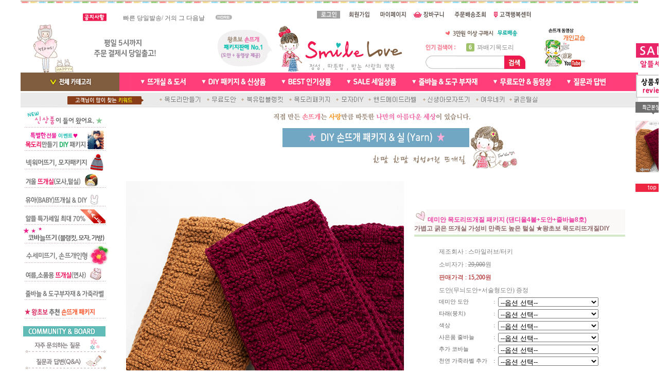

--- FILE ---
content_type: text/html
request_url: http://www.smilelove.kr/shop/shopdetail.html?branduid=168218&xcode=021&mcode=006&scode=001&type=Y&search=&sort=manual
body_size: 60064
content:
<html>
<head>
<title>스마일러브 [데미안 목도리뜨개질 패키지 (댄디울4볼+도안+줄바늘8호)]</title>
<meta http-equiv="CONTENT-TYPE" content="text/html;charset=EUC-KR">
<meta http-equiv="X-UA-Compatible" content="IE=EmulateIE8" /> <meta name="naver-site-verification" content="86a13dcad71c796e46d22a431224f3c9a6c38e7b"/>
<style type="text/css">
<!--
td {font-size:9pt; font-family: 굴림; }
td.line {font-size:1pt; font-family: 굴림;}
.lims {font-size:9pt; font-family: 굴림;}
.woong {font-size:9pt; font-family: 굴림;}
.woong1 {font-size:8pt; font-family: 굴림;line-height:130%}
.woong2 {font-size:15pt; font-family: 굴림;line-height:130%;}
.woong3 {font-size:7pt; font-family: matchworks,tahoma;color:#444444;line-height:130%}
.woong4 {font-size:11pt; font-family: 굴림;line-height:130%}
.line {font-size:1px;line-height:1px;}
.input{border:solid 1;font-family:굴림,verdana;font-size:9pt;color:black;background-color:white;height:19px}
.input2{border:solid 0;font-family:굴림,verdana;font-size:9pt;color:black;background-color:white;height:16px}
.textarea {border:solid 1; font-family:굴림,verdana;font-size:9pt;color:black;background-color:white}
input{font-size:9pt; font-family:굴림;}
BODY {font-size:9pt; font-family: 굴림;}
a{text-decoration:none ; font-family: 굴림;}
A:link { text-decoration:none; color:#040f6f; font-family: 굴림;}
A:visited { text-decoration:none; color:#040f6f; font-family: 굴림;}
A:hover { color:#dc143c; text-decoration:underline; font-family: 굴림;}
a img {color:#FFFFFF}
.price {border:0px; color:#A00000; text-align:right; }
.select { background-color:#669900; border:1 solid #90C0FF; border-width:1; font-size:9pt; color:#FFFFFF;font-family:굴림; }
.main_brandname1 { height:30px; }
.main_brandname2 { height:30px; }
.main_brandname3 { height:30px; }
.detail_image { margin-bottom:20px; }
.mtb_player { margin-top:10px; margin-bottom:10px; }
.user_additional_info {font-size:9pt; font-family: 굴림;}
.info_orange {color:#F26622;}
.info_rbrack {color:#303030;}
.user_additional_title, .user_additional_title_must { vertical-align:top; padding-top:5px; text-align:right; font-weight:bold; width:100px; height:24px;}
.user_additional_title_must { color:#FF0000;}
.user_additional_top_title { text-align:center; font-weight:bold; height:24px;}
.user_addtional_top { vertical-align:top; padding-top:5px; text-align:right;}
#delibasic { color:76bf9a}
#delipremium { color:939bbb}
/** 할인상품 취소선 span.mk_discount_box span.mk_origin_price 연속으로 있어야 한다 **/
span.mk_discount_box span.mk_origin_price { text-decoration : line-through; }
.brstar {font-size:8pt;}
.leftbrand {font-family:굴림;font-size:9pt;font-weight:normal;text-decoration:none;color:777777;;}
.leftboard {font-family:굴림;font-size:9pt;font-weight:normal;text-decoration:none;color:777777;}
.lefttel {font-family:굴림;font-size:9pt;font-weight:bold;;text-decoration:none;color:777777;}
.mainbrandname {font-family:굴림;font-size:9pt;font-weight:normal;text-decoration:none;color:777777;line-height:120%;}
.mainprice {font-family:굴림;font-size:9pt;font-weight:bold;text-decoration:line-through;color:df5680;line-height:120%;}
.mainbrand {font-family:굴림;font-size:9pt;font-weight:bold;;text-decoration:none;color:777777;;}
.mainspbrandname {font-family:굴림;font-size:9pt;font-weight:normal;text-decoration:none;color:777777;line-height:120%;}
.mainspprice {font-family:굴림;font-size:9pt;font-weight:bold;text-decoration:line-through;color:df5680;line-height:120%;}
.mainnotice {font-family:굴림;font-size:9pt;font-weight:normal;text-decoration:none;color:777777;}
.maininfo {font-family:굴림;font-size:8pt;font-weight:normal;text-decoration:none;color:777777;}
.mainboard {font-family:굴림;font-size:8pt;font-weight:normal;text-decoration:none;color:777777;}
.maincusprice {font-family:굴림;font-size:9pt;font-weight:bold;text-decoration:line-through;;color:777777;}
.mainreserve {font-family:굴림;font-size:9pt;font-weight:normal;text-decoration:none;color:777777;}
.mainaddsub_title {font-family:굴림;font-size:9pt;font-weight:normal;text-decoration:none;color:777777;}
.mainaddbrandname {font-family:굴림;font-size:9pt;font-weight:bold;text-decoration:none;color:777777;}
.mainaddprice {font-family:굴림;font-size:9pt;font-weight:bold;text-decoration:none;color:df5680;}
.mainaddeng_title {}
.brandtitle {font-family:굴림;font-size:9pt;font-weight:bold;;text-decoration:none;}
.brandsubtitle {font-family:굴림;font-size:9pt;font-weight:normal;text-decoration:none;color:777777;}
.brandbrandname {font-family:굴림;font-size:9pt;font-weight:bold;text-decoration:none;color:be4c4c;}
.brandprice {font-family:굴림;font-size:9pt;font-weight:bold;;text-decoration:none;color:df5680;;}
.brandorg {font-family:굴림;font-size:9pt;font-weight:normal;text-decoration:none;}
.brandproduct {font-family:굴림;font-size:9pt;font-weight:normal;text-decoration:none;}
.brandconprice {font-family:굴림;font-size:9pt;font-weight:bold;text-decoration:line-through;;color:777777;}
.brandreserve {font-family:굴림;font-size:9pt;font-weight:normal;text-decoration:none;}
.brandadd {font-family:굴림;font-size:9pt;font-weight:normal;text-decoration:none;}
.brandsort {font-family:굴림;font-size:9pt;font-weight:normal;text-decoration:none;color:FF0000;}
.brandpage {font-family:굴림;font-size:9pt;font-weight:normal;text-decoration:none;}
.brandcurpage {font-family:굴림;font-size:9pt;font-weight:normal;text-decoration:none;color:FF0000;;}
.brandaddsub_title {font-family:굴림;font-size:9pt;font-weight:normal;text-decoration:none;color:777777;}
.brandaddeng_title {}

div.subtitle {
    z-index:99;
    display: none;
    width:160px;
    height: 200px;
    position: absolute;
    left:0px;
    top:-130px;
    padding: 15px 15px 15px 15px;
}
/** 옵션 미리보기 기본 스타일, 변경시에는 앞에 #MK_opt_preview 를 붙여서 개별디자인에 넣으면 ok **/
.mk_option_preview_outer {
    display : inline;
}
.mk_option_preview {
    background-color : white;
}
.mk_prd_option_list {
    color : #404040;
    font-size : 8pt;
    font-family : dotum;
    list-style : none;
    padding : 3px 3px 0;
    background-color : white;
    border : 1px solid #7899C2;
    width : 170px;
    margin : 0;
    text-align : left;
}

.mk_prd_option_list LI {
    line-height : 1.4;
    margin : 5px 0;
    display : block;
}

.mk_prd_option_list .mk_bt_opt_close {
    text-align : right;
}

.mk_prd_option_list .option-soldout {
    color : red;
}

/** 옵션 미리보기 - 리스트 **/
.mk_prd_option_list LI UL {
    list-style : none;
    padding : 0;
    margin : 4px 0 0 10px;
}

.mk_prd_option_list LI UL LI {
    line-height : 1.4;
    padding : 0;
    margin : 0;
}

.mk_prd_option_list LI H3 {
    margin : 0;
    font-size : 9pt;
}
/** 옵션 미리보기 - 조합 **/
.mk_prd_option_list .option-name {
    padding : 2px;
    background-color : #D6E5F7;
    color : #405F95;
    border-left : 2px solid #BBC9E3;
}
.mk_prd_option_list .option-required {
    color : red;
}

/* 상품색상 */
.mk_color {
    margin:2px 0;
}
.mk_color_list {
    padding:0;margin:0;
	display: inline;
	font-size: 0;
	line-height: 0;
	vertical-align: text-top;
	*vertical-align: middle;
}
.mk_color_list li {
	display: inline;
	margin-right: 5px;
}
.mk_color_list li span {
	display: inline-block;
}
.mk_color_list.size-lv1 li span {
	width: 7px;
	height: 7px;
}
.mk_color_list.size-lv2 li span {
	width: 9px;
	height: 9px;
}
.mk_color_list.size-lv3 li span {
	width: 11px;
	height: 11px;
}
.mk_color_list.size-lv4 li span {
	width: 13px;
	height: 13px;
}

.mk_color_align_left {text-align:left}
.mk_color_align_center {text-align:center}
.mk_color_align_right {text-align:right}
#passimg { z-index:100; }

.img_gray_filter {
    filter: url("data:image/svg+xml;utf8,<svg xmlns=\'http://www.w3.org/2000/svg\'><filter id=\'grayscale\'><feColorMatrix type=\'matrix\' values=\'0.3333 0.3333 0.3333 0 0 0.3333 0.3333 0.3333 0 0 0.3333 0.3333 0.3333 0 0 0 0 0 1 0\'/></filter></svg>#grayscale"); /* Firefox 10+, Firefox on Android */
    filter: gray; /* IE6-9 */
    -webkit-filter: grayscale(100%); /* Chrome 19+, Safari 6+, Safari 6+ iOS */
    filter:gray(enabled=1)
 }

.img_alpha_filter {
    -ms-filter: 'progid:DXImageTransform.Microsoft.Alpha(Opacity=50)'; /* IE 8 */
    filter: progid:DXImageTransform.Microsoft.Alpha(Opacity=50); /* IE 7 and olders */
    opacity: 0.5; 
}

-->
</style>

<link rel="stylesheet" href="/images/d3/m_01/css/font-awesome.min.css" />
<link rel="stylesheet" href="/css/search_engine_d2.css" />

<script>

var subtitle_id = {'className':'subtitle','gapTop':5 };
</script>
<img id ="subtitle_info" style="position:absolute; display:none"  />
<script>
var baskethidden="Y";
</script>
<script type="text/javascript" src="/js/jquery-1.7.2.min.js"></script>
<link rel="shortcut icon" href="/shopimages/smilelove/favicon.ico" type="image/x-icon">
<link rel="apple-touch-icon-precomposed" href="/shopimages/smilelove/mobile_web_icon.png" />
</head>
<IFRAME id=loginiframe name=loginiframe style="display:none" frameborder='no' scrolling=no></IFRAME>
<div id="basketpage" name="basketpage" style="position:absolute; visibility:hidden;"></div>
<script type="text/javascript">var shop_language = 'kor';</script>
<link type="text/css" href="/css/shopdetail.css" rel="stylesheet" />
<!--script type="text/javascript" src="../js/dragndrop.js"></script-->
<script type="text/javascript" src="/js/detailpage.js"></script>
<script type="text/javascript" src="/js/lib.js"></script>
<script type="text/javascript" src="/js/jquery.js"></script>

<script type="text/javascript" src="/js/prototype.js"></script>
<script language="JavaScript" type="text/javascript">
var is_kakao_pixel_basket = 'N';
var display_option_stock = function (opt_type) {
    var _form = document.form1;
    var option_stock_display = 'NO';
    if (option_stock_display == 'NO') { return; }

    switch (opt_type) {
        case 'NL':
            if (typeof _form.spcode != 'undefined' && _form.spcode.value.length > 0) {     // spcode 가 선택이 되었을때만 실행
                if (typeof _form.spcode2 != 'undefined' && _form.spcode2.type != 'hidden') {
                    for (i = 0; i < _form.spcode2.length; i++) {
                        _opt = _form.spcode2.options[i];
                        if (_opt.value.length == 0) {
                            continue;
                        }
                        _opt.text = ori_opt_text[i - 2];     // 초기화
                        opt_stock = num[((i-2) * 10) + (_form.spcode.selectedIndex - 2)];
                        if (opt_stock == 100000) {
                            if (option_stock_display == 'DISPLAY') {
                                _opt.text += ' (재고수량 : 무제한)';
                            }
                        } else if (opt_stock > 0) {
                            _opt.text += ' (재고수량 : ' + opt_stock + ' 개)';
                        }
                    }
                }
            }
            break;
        case 'PS':
            if (Object.keys(stockInfo).length > 0) {        // 재고 정보가 존재할경우만 실행
                var select_elements = document.getElementsByName('optionlist[]');     // object or collection return 됨
                
                // 1. 필수인 옵션 element만 뽑는다.
                var _mandatory_sel = []
                  , _mandatory_sel_idx = []
                  , _stock_key = [];
                for (var i = 0, sel_cnt = select_elements.length; i < sel_cnt; i++) {
                    var _sel = select_elements[i];
                    if (_sel.getAttribute('mandatory') == 'Y') {
                        _mandatory_sel.push(_sel);
                        _mandatory_sel_idx.push(i);
                    }
                }

                // 2. stock key를 뽑는다. (필수 옵션의 갯수 - 1 은 마지막 필수옵션 이전까지의 옵션들)
                for (var i = 0, _idx_cnt = _mandatory_sel_idx.length - 1; i < _idx_cnt; i++) {
                    if (select_elements[_mandatory_sel_idx[i]].value.length > 0) {
                        _stock_key.push(select_elements[_mandatory_sel_idx[i]].options.selectedIndex - 1);
                    }
                }

                // 필수옵션이 1개 이면 여기서 관련변수 변경
                if (_mandatory_sel_idx.length == 1) {
                    _stock_key.push(0);
                }


                // 3. stock key가 있으면 마지막 옵션에 options를 수정해준다
                if (_stock_key.length > 0) {
                    for (var i = 0; i < _mandatory_sel[_idx_cnt].length; i++) {      // 마지막 element
                        var _opt = _mandatory_sel[_idx_cnt].options[i];
                        if (_opt.value.length > 0) {
                            _opt.text = _opt.getAttribute('origin');                    // 초기화
                            _real_stock_key = _mandatory_sel_idx.length == 1 ? (i - 1) : _stock_key.join(',') + ',' + (i - 1);

                            if (option_stock_display == 'DISPLAY' && stockInfo[_real_stock_key] == -1) {
                                _opt.text += " (재고수량 : 무제한)";
                            }
                            if (stockInfo[_real_stock_key] > 0) {
                                _opt.text += " (재고수량 : " + stockInfo[_real_stock_key] + " 개)";
                            }
                        }
                    }
                }
            }
            break;
    }
};

var display_coll_option_stock = function (opt_type, num) {
    var option_stock_display = 'NO';
    if (option_stock_display == 'NO') { return; }
    var _form = document.allbasket;
    
    switch (opt_type) {
        case 'NL':
            var _spcode = _form.spcode[num];
            var _spcode2 = _form.spcode2[num];
            if (typeof _spcode != 'undefined' && _spcode.value.length > 0) {     // spcode 가 선택이 되었을때만 실행
                if (typeof _spcode2 != 'undefined' && _spcode2.type != 'hidden') {
                    var _num = _spcode.getAttribute('stock').split(',');
                    for (i = 0; i < _spcode2.length; i++) {
                        var _opt = _spcode2.options[i];
                        if (_opt.value.length == 0) {
                            continue;
                        }
                        _opt.text = _opt.getAttribute('origin');     // 초기화
                        var opt_stock = _num[((i-2) * 10) + (_spcode.options.selectedIndex - 2)];
                        if (opt_stock == '') {
                            if (option_stock_display == 'DISPLAY') {
                                _opt.text += ' (재고수량 : 무제한)';
                            }
                        } else if (opt_stock == 0) {
                            _opt.text += ' (품절)';
                        } else if (opt_stock > 0) {
                            _opt.text += ' (재고수량 : ' + opt_stock + ' 개)';
                        }
                    }
                }
            }
            break;
        case 'PS':
            var _stockInfo = window['optionlist' + num + '_stockInfo'];
            if (Object.keys(_stockInfo).length > 0) {        // 재고 정보가 존재할경우만 실행
                var select_elements = document.getElementsByName('optionlist' + num + '[]');     // object or collection return 됨

                // 1. 필수인 옵션 element만 뽑는다.
                var _mandatory_sel = []
                  , _mandatory_sel_idx = []
                  , _stock_key = [];
                for (var i = 0, sel_cnt = select_elements.length; i < sel_cnt; i++) {
                    var _sel = select_elements[i];
                    if (_sel.getAttribute('mandatory') == 'Y') {
                        _mandatory_sel.push(_sel);
                        _mandatory_sel_idx.push(i);
                    }
                }

                // 2. stock key를 뽑는다. (필수 옵션의 갯수 - 1 은 마지막 필수옵션 이전까지의 옵션들)
                for (var i = 0, _idx_cnt = _mandatory_sel_idx.length - 1; i < _idx_cnt; i++) {
                    if (select_elements[_mandatory_sel_idx[i]].value.length > 0) {
                        _stock_key.push(select_elements[_mandatory_sel_idx[i]].options.selectedIndex - 1);
                    }
                }

                // 필수옵션이 1개 이면 여기서 관련변수 변경
                if (_mandatory_sel_idx.length == 1) {
                    _stock_key.push(0);
                }


                // 3. stock key가 있으면 마지막 옵션에 options를 수정해준다
                if (_stock_key.length > 0) {
                    for (var i = 0; i < _mandatory_sel[_idx_cnt].length; i++) {      // 마지막 element
                        var _opt = _mandatory_sel[_idx_cnt].options[i];
                        if (_opt.value.length > 0) {
                            _opt.text = _opt.getAttribute('origin');                    // 초기화
                            _real_stock_key = _mandatory_sel_idx.length == 1 ? (i - 1) : _stock_key.join(',') + ',' + (i - 1);

                            if (_stockInfo[_real_stock_key] == 0) {
                                _opt.text += " (품절)";
                            } else if (option_stock_display == 'DISPLAY' && _stockInfo[_real_stock_key] == -1) {
                                _opt.text += " (재고수량 : 무제한)";
                            } else if (_stockInfo[_real_stock_key] > 0) {
                                _opt.text += " (재고수량 : " + _stockInfo[_real_stock_key] + " 개)";
                            }
                        }
                    }
                }
            }
            break;
    }
}

var changeOpt2value = function(num) {
    var optionIndex = optval = '';
    var optcnt=0;
    var oki=oki2='-1';
    if (!$('option_type')) {
       if(typeof document.form1.spcode!="undefined" && document.form1.spcode.selectedIndex>1){
          temp2=document.form1.spcode.selectedIndex-1;
          if(typeof document.form1.spcode2=="undefined" || document.form1.spcode2.type == 'hidden') temp3=1;
          else temp3 = document.form1.spcode2.length;
          for(var i=2;i<temp3;i++){
             var len = document.form1.spcode2.options[i].text.length;
             document.form1.spcode2.options[i].text = document.form1.spcode2.options[i].text.replace(' (품절)', '');
             if(num[(i-2)*10+(temp2-1)]==0){
                document.form1.spcode2.options[i].text= document.form1.spcode2.options[i].text+' (품절)';
             }
          }
       }
    }
};
function hanashopfree(){
}
function imageview(temp,type) {
    var windowprops = "height=350,width=450,toolbar=no,menubar=no,resizable=no,status=no";
    if (type=="1"){
        windowprops+=",scrollbars=yes";
        var imgsc = "yes";
    } else {
        var imgsc = "";
    }
    if (temp.length == 0) {
        alert("큰이미지가 없습니다.");
        return;
    }

    var n4 = (document.layers)?true:false;
    if (n4) {
        var url = "/shop/image_view.html?scroll="+imgsc+"&image=/shopimages/smilelove/" + escape(temp);
    } else {
        var url = "/shop/image_view.html?scroll="+imgsc+"&image=/shopimages/smilelove/" + temp;
    }
    window.open(url, "win", windowprops);
}
//바로톡
function link_barotalk() {
    window.open('/baro/baro.html', 'barotalk', 'scrollbars=yes,height=600,width=450,resize=no');
}

// 신바로톡 
function link_new_barotalk() {
    window.open('/shop/barotalk_user_link.html?branduid=168218&xcode=021&mcode=006&scode=001', 'newbarotalk', 'scrollbars=yes,height=660,width=638,resize=no');
}
function link_video_barotalk() {
    window.open('/shop/barotalk_video_link.html?video_id=_smilelove', 'videotalk', 'scrollbars=yes,height=600,width=450,resize=no');
}
function go_hashtag(search) {
    document.hashtagform.search.value = search
    document.hashtagform.submit();
}
 function send_wish(temp,temp2) {
    if (document.getElementById('option_type')) {
        wishvalidateSubmit(temp, document.form1,'Y');
        return;
    }
   if(temp2!=""){
      document.form1.opts.value="";
      for(i=0;i<temp2;i++){
         document.form1.opts.value+=document.form1.mulopt[i].selectedIndex+",";
		 document.form1.optslist.value+=document.form1.mulopt[i].value+"[||]";
      }
   }
   if(typeof document.form1.spcode!="undefined" && document.form1.spcode.selectedIndex<2){
       temp2=document.form1.spcode.selectedIndex-1;
       if(typeof document.form1.spcode2=="undefined" || document.form1.spcode2.type == 'hidden') temp3=1;
       else temp3=document.form1.spcode2.selectedIndex-1;
       if(num[(temp3-1)*10+(temp2-1)]==0){
           alert("선택하신 상품의 옵션은 품절되었습니다. 다른 옵션을 선택하세요");
           document.form1.spcode.focus();
           return;
       }
   }



   document.form1.ordertype.value+= "|parent.";
   document.form1.target = "loginiframe";

   document.form1.action = 'shopdetail.html';
   document.form1.mode.value = 'wish';
   document.form1.optiontype.value = "PS";
   //document.form1.target  = "new";

   document.form1.submit();
}

function viewlayerbasket(temp,item,type){
	
   //바로구매시 장바구니 옵션처리
   if(temp=='visible'){
      var pars = 'item='+item+'&type=' + type;
      jQuery.ajax({
            url : '/shop/gobasket.layer.html',
            type : 'POST',
            data : {item : item, type : type}, 
            success : function(req) {
                document.getElementById('basketpage').innerHTML = req;
            }
      });
      if(typeof(document.all('basketpage'))!='undefined'){
        var _x = (jQuery(window).width()) / 2 + jQuery(document).scrollLeft() - 125;

        if (jQuery().jquery >= '1.8') {
            var windowH = window.innerHeight;
        } else {
            var windowH = jQuery(window).height();
        }

        var _y = windowH / 2 + jQuery(document).scrollTop() - 100;
         
         basketpage.style.width=380;
         basketpage.style.height=200;
         basketpage.style.left=_x + 'px';
         basketpage.style.top=_y + 'px';
         basketpage.style.zIndex='10000';
      }
   }
   if(typeof(document.all('basketpage'))!='undefined'){
      basketpage.style.visibility=temp;
   }
}

 function send(temp,temp2,direct_order) {

    if(document.getElementById('logrecom')) {
        logrecom_cart_log(logreco_id, 2, log_url); 
    }
    
   document.form1.ordertype.value='';
   if (document.form1.amount.value.length==0 || document.form1.amount.value < 1)
   {  alert("주문수량을 입력하세요."); document.form1.amount.focus();return; }
   if (isNaN(document.form1.amount.value))
   {  alert("주문수량에 숫자를 입력해주세요.");
      document.form1.amount.focus(); return; }
   if(temp=="baro") {
		var Naverpay_Btn_W	 =  document.getElementsByName('navercheckout');
		var Naverpay_Btn_Chk = false;
		if(Naverpay_Btn_W.length > 0) {			
			for (var np=0 ; np < Naverpay_Btn_W.length ; np++) {
				if(Naverpay_Btn_W[np].value) {
					Naverpay_Btn_Chk = true;
				} else {
					Naverpay_Btn_Chk = false;
				}
			}
		}

        // 카카오페이 바로구매
        var kakaopay_info_buy_cart = 'N';
        if (direct_order && direct_order == 'kakaopay_direct') {
            kakaopay_info_buy_cart = 'N';
            try{
                var aElement = document.createElement( "<input type='hidden' name='direct_order' id='direct_order' value='kakaopay_direct'>" );
            } catch (e) {
                var aElement = document.createElement( "input" );
                aElement.setAttribute('type','hidden');
                aElement.setAttribute('name','direct_order');
                aElement.setAttribute('id','direct_order');
                aElement.setAttribute('value', 'kakaopay_direct');
            }
            document.form1.appendChild( aElement );
        }

       // 장바구니 바로구매옵션 장바구니 상품 포함 으로 설정된경우 장바구니에 상품담겨진경우 얼랏창 노출
       if ('N' == 'N' && '0' > 0 && Naverpay_Btn_Chk === false && (!document.getElementById('direct_order') || (document.getElementById('direct_order') && document.getElementById('direct_order').value != 'payco_checkout'))) {
            var baro_basket_msg = '장바구니에 담겨 있는, 상품도 함께 주문됩니다.\n원치 않으실 경우 장바구니를 비워주세요.';

            // 카카오바로구매 장바구니 제외 조건이면 경고창 띄우지 않음
            if (kakaopay_info_buy_cart == 'Y' && (document.getElementById('direct_order') && document.getElementById('direct_order').value == 'kakaopay_direct')) {
                baro_basket_msg = '';
            }
            if (baro_basket_msg) alert(baro_basket_msg);
       }
       document.form1.ordertype.value='baro';
       document.form1.ordertype.value+= "|parent.|layer";
       document.form1.target = "loginiframe";
   }else {
       document.form1.ordertype.value='';
       document.form1.target = "";

          }
   if (document.getElementById('option_type')) {
        document.form1.action = '/shop/basket.html';
        validateSubmit(temp, document.form1,'Y');
        return;
   }
   if(temp2!=""){
      document.form1.opts.value="";
      for(i=0;i<temp2;i++){
         if(document.form1.optselect[i].value==1 && document.form1.mulopt[i].selectedIndex==0){
            alert("필수선택 항목입니다. 옵션을 반드시 선택하세요.");
            document.form1.mulopt[i].focus();
            return;
         }
         document.form1.opts.value+=document.form1.mulopt[i].selectedIndex+",";
      }
   }
   if(typeof document.form1.spcode!="undefined" && document.form1.spcode.selectedIndex<2){
      alert("옵션을 선택하셔야 구매가 가능합니다.");
      document.form1.spcode.focus();
      return;
   }
   if(typeof document.form1.spcode2!="undefined" && document.form1.spcode2.selectedIndex<2){
      alert("옵션을 선택하셔야 구매가 가능합니다.");
      document.form1.spcode2.focus();
      return;
   }
   if(typeof document.form1.spcode!="undefined" && document.form1.spcode.selectedIndex<2){
       temp2=document.form1.spcode.selectedIndex-1;
       if(typeof document.form1.spcode2=="undefined") temp3=1;
       else temp3=document.form1.spcode2.selectedIndex-1;
       if(num[(temp3-1)*10+(temp2-1)]==0){
           alert("주문수량을 입력하세요.");
           document.form1.spcode.focus();
           return;
       }
   }
   document.form1.ordertype.value+= "|parent.";
   document.form1.target = "loginiframe";
    document.form1.action = '/shop/basket.html';
    //document.form1.target  = "new2";

    // 페이코 간편구매
    if (document.getElementById('direct_order') && document.getElementById('direct_order').value == 'payco_checkout') {
        window.open('', 'payco_win', 'width=692');
        document.form1.target = "payco_win";
    }


    document.form1.submit();
}
function allbasket(temp,temptype){

   for(i=0;i<temp;i++){
       if(document.allbasket.collbasket[i].checked==true){
            collbrandcode+=","+ document.allbasket.collbasket[i].value;
       }
   }
   if(collbrandcode.length==0) {
       alert("선택된 상품이 없습니다.");
       document.allbasket.collbasket.focus();
       return;
   }
      document.allbasket.collbrandcode.value=collbrandcode;
   document.allbasket.aramount.value=allamount;
   document.allbasket.arspcode.value=allspcode;
   document.allbasket.arspcode2.value=allspcode2;
   document.allbasket.optionindex.value=optionIndex;
   document.allbasket.aropts.value=allopts;
   document.allbasket.alluid.value=alluid;
   document.allbasket.alloptiontype.value=alloptype;
   if(temptype=="baro") {
       document.allbasket.ordertype.value='baro';
       document.allbasket.ordertype.value+= "|parent.|layer";
       document.allbasket.target = "loginiframe";
   }
   document.allbasket.ordertype.value+= "|parent.";
   document.allbasket.target = "loginiframe";
   document.allbasket.submit();
 }



// 판매가격 수량변경 - whitesal

    // 콤마삽입
    function comma(n) {
	    if (isNaN(n))
		    return 0;

	    var reg = /(^[+-]?\d+)(\d{3})/;		// 정규식
	    n += '';							// 숫자를 문자열로 변환
	    while (reg.test(n))
		    n = n.replace(reg, '$1' + ',' + '$2');
	    return n;
    }

    // 금액 변경후 문자열 리턴
    function change_price_str(F_str, G_price, N_count) {
        if(!F_str || !G_price || !N_count)
            return;

        var F_str   = F_str.innerHTML;
        var price_x = F_str.replace(/[^0-9]?/g,'');
        var firtstr = F_str.substr(0, F_str.indexOf(price_x.substring(0,1)));
        var laststr = F_str.substr(F_str.lastIndexOf(price_x.charAt(price_x.length-1))+1);
        var total_price = comma(G_price * N_count);
        var total_str = firtstr + total_price  + laststr;
        return total_str;
    }
    
    // 기본금액 추출
    function defult_price_extract(data) {
        if(!data)
            return;

        var strstr = data.innerHTML;
        var price = strstr.replace(/[^0-9]?/g,''); ;
    
        if(!data.getAttribute('price')) {
            data.setAttribute('price', price);
        }

        price = parseInt(data.getAttribute('price').replace(',', ''));

        return price;
    }


    // 인풋박스 수량변경.
    function price_ctl() {
        var option_type_wh = 'PS';
        if(option_type_wh != 'NO' && option_type_wh != '') {
            return;
        }

        if(document.getElementsByName('optionlist[]').length > 0) {
            return;
        }

        var test = parseInt(document.form1.amount.value);
        //if(!test) {test = 1;}
        if(test > 0) {
            document.form1.amount.value = test;
            test = parseInt(document.form1.amount.value);
            count_change('no',test);
        }
    }   

    if( window.addEventListener ) {
        window.addEventListener("load",function() {
            if(document.form1.amount)
                document.form1.amount.onchange = function(){price_ctl()};
        },false);
    } else if( document.addEventListener ) {
        document.addEventListener("load",function() {
            if(document.form1.amount)
                document.form1.amount.onchange = function(){price_ctl()};
        },false);
    } else if( window.attachEvent ) {
        window.attachEvent("onload",function() {
           if(document.form1.amount)
                document.form1.amount.onchange = function(){price_ctl()};
        });
    }


	function count_change(temp,miniq) {
		var test = parseInt(document.form1.amount.value);
        if (document.form1.miniq) {
            var _min = parseInt(document.form1.miniq.value);
        } else {
            var _min = 1;
        } 

        if (document.form1.maxq) {
            var _max = parseInt(document.form1.maxq.value);
        } else {
            var _max = 100000;
        } 
        
        if(!test) test=0;

		miniq = parseInt(miniq);
		if(temp == 0) {
			test += miniq; 
		}else if(temp == 1) {
			if(test > miniq) 
				test -= miniq; 
		}

        if (test < _min) {
            alert(((shop_language == 'eng') ? 'The minimum purchase quantity is ' + _min : '해당상품은 최소 구매수량이 ' + _min + '개입니다'));
            test = _min;
        }
        if (test > _max) {
            alert(((shop_language == 'eng') ? 'The maximum purchase quantity is ' + _min : '해당상품은 최대 구매수량이 ' + _max + '개입니다'));
            test = _max;
        }
		
        document.form1.amount.value = test;
        
        var option_type_wh = 'PS';
        if(option_type_wh != 'NO' && option_type_wh != '') {
            return;
        }

        // 판매가격
        var mk_price_value = document.getElementById('mk_price_value');
        if(mk_price_value) {
            var price = defult_price_extract(mk_price_value);
            var total_str = change_price_str(mk_price_value, price, test);
            if(total_str)
                mk_price_value.innerHTML = total_str;
        }

        // 기간 할인가격
        var mk_brand_discount_price = document.getElementById('change_discount_price_wh');
        if(mk_brand_discount_price) {  
            var price = defult_price_extract(mk_brand_discount_price);
            var total_str = change_price_str(mk_brand_discount_price, price, test);
            if(total_str)
                mk_brand_discount_price.innerHTML = total_str;
        }
	}
 
  function login_chk(tmp){
     //alert ("회원에게만 제공이 되는 서비스입니다.\n우선 로그인을 하여 주시기 바랍니다.");
     alert ("회원에게만 제공이 되는 서비스입니다.\n우선 로그인을 하여 주시기 바랍니다.");
     location.href="/shop/member.html?type=wish&brandcode="+tmp;
  }
  function clickcoupon(temp, brandcode){
    // 쿠폰 다운의 경우 Ajax로 처리
        jQuery.ajax({
            url : "/shop/download_coupon.ajax.html",
            type : 'POST',
            data: {couponnum : temp, brandcode : brandcode, type : 'coupon'},
            success : function(res) {
                res2 = res.substring(0,1);
                res3 = res.substring(2);
                alert(res3);
                if (res2 == 'Y') {
                    location.href='/shop/member.html?type=shopdetail&brandcode=011001000164&code=021&mcode=006&scode=001&xtype=Y';
                }
            }
        });
  }
/*
  * 리뷰 전체 펼침 기능
  $reviewlist = "O" 일때 기능 사용
*/
function reviewAllopen(temp,temp2) {
    for (i=1; i<=temp2; i++)   {
       document.getElementById('reviewblock' + i).style.display = 'block';
    }
}
var oriimg;
function multi_image_view(obj) {
    var img_obj = document.getElementById('lens_img');
    if (img_obj) {
        oriimg = img_obj.src;
        img_obj.src = obj.src;
    }
}
function multi_image_ori() {
    var img_obj = document.getElementById('lens_img');
    if (img_obj) {
        img_obj.src =oriimg;
    }
}
</script>
<!--script type="text/javascript" src="../js/detailoption.js"></script-->
</head>
<form action="shopbrand.html" method="post" name="hashtagform">
        <input type="hidden" name="search" value="">
        <input type="hidden" name="search_ref" value="hashtag">
</form>

<div id="detailpage" name="detailpage" style="position:absolute; visibility:hidden;"></div>
<body bgcolor=#ffffff MARGINWIDTH="0" MARGINHEIGHT="0" topmargin=0 leftmargin=0>


<script type="text/javascript" src="//wcs.naver.net/wcslog.js"></script>
<script type="text/javascript">
if (window.wcs) {
    if(!wcs_add) var wcs_add = {};
    wcs_add["wa"] = "s_1f0d93144a4";
    wcs.inflow('smilelove.kr');
    wcs_do();
}
</script>

<script>
function pvd_join_pop() {
    alert('접근할 수 없습니다.\n관리자에게 문의 하시기 바랍니다');
}
function popup_personal() {
    alert('회원 로그인을 해주세요.');
    location.href ='/shop/member.html?type=personal';
}
function sendmail() {
   window.open("/html/email.html","email","height=100,width=100");
}
function estimate() {
}
function check_log() {
    if (document.search.id.value.length==0) {
       document.search.id.focus();
       alert("회원 ID를 입력하세요.");return;
    }
    if (document.search.passwd.value.length==0) {
       document.search.passwd.focus();
       alert("회원 비밀번호를 입력하세요.");return;
    }
    document.formlogin.id.value=document.search.id.value;
    document.formlogin.passwd.value=document.search.passwd.value;
    if(typeof document.search.save_id !="undefined" && document.search.save_id.checked == true) {
        document.formlogin.save_id.value="on";
    }
    if(typeof document.search.ssl!="undefined" && document.search.ssl.checked==true){
        document.formlogin.ssl.value=document.search.ssl.value;
    }
    formsubmitsend();
 }
 function formsubmitsend() {
    if(typeof document.search.ssl!="undefined" && document.search.ssl.checked==true){
       document.formlogin.target = "loginiframe";
       document.formlogin.action=decode_c00a40f376_data;
       document.formlogin.enctype = "multipart/form-data";
       document.formlogin.submit();
    }else
       document.formlogin.submit();
 }
    function formnewsend() {
       document.formlogin.id.value="";
       document.formlogin.passwd.value="";
       //document.formlogin.target = "loginiframe";
       document.formlogin.action="/shop/shopdetail.html";
       document.formlogin.submit();
   }

function CheckKey_log()
{
 key=event.keyCode;
 if (key==13)
 {
  check_log()
 }
}

var viewssllog="";
function clickssllog(){
   if(!viewssllog.closed && viewssllog) viewssllog.focus();
   else{
       viewssllog = window.open("about:blank","viewssllog","height=304,width=458,scrollbars=no")
       viewssllog.document.write('<title>보안접속이란?</title>');
       viewssllog.document.write('<style>\n');
       viewssllog.document.write('body { background-color: #FFFFFF; font-family: "굴림"; font-size: x-small; } \n');
       viewssllog.document.write('P {margin-top:2px;margin-bottom:2px;}\n');
       viewssllog.document.write('</style>\n');
       viewssllog.document.write('<body topmargin=0 leftmargin=0 marginleft=0 marginwidth=0>\n');
       viewssllog.document.write('<a href="JavaScript:self.close()"><img src="/images/common/ssllogin_aboutimg.gif" align=absmiddle border=0></a>');
       viewssllog.moveTo(100,100);
   }
}
function CheckKey_search()
{
 key=event.keyCode;
 if (key==13)
 {
              document.search.submit();
      }
}
function left_userexit(){
   alert('로그인후 이용가능합니다');
   location.href="/shop/member.html";
 }

//출석체크 팝업 081210 jenna
 function left_usernotepop_open() {
   alert('로그인후 이용가능합니다');
   location.href="/shop/member.html?type=reserve&open_type=usernote";
 }
</script>

<script type='text/javascript' src='/js/bookmark.js'></script>
<script type="text/javascript" src="/js/design_func.js"></script>
<script language="JavaScript">
 function topnotice(temp,temp2) {
    window.open("/html/notice.html?date="+temp+"&db="+temp2,"","width=450,height=450,scrollbars=yes");
 }
 function logout() {
    location.href="/top10.html?type=logout";
 }
 function top_sendmail() {
   window.open("/html/email.html","email","height=100,width=100");
 }
 function top_check_log() {
    if (typeof document.top_form_log.id != "undefined" && document.top_form_log.id.value.length==0) {
       document.top_form_log.id.focus();
       //alert("회원 ID를 입력하세요.");return;
       alert("회원 ID를 입력하세요.");return;
    }
    if (typeof document.top_form_log.passwd != "undefined" && document.top_form_log.passwd.value.length==0) {
       document.top_form_log.passwd.focus();
       //alert("회원 비밀번호를 입력하세요.");return;
       alert("회원 비밀번호를 입력하세요.");return;
    }
    top_submitsend();
 }
 function top_submitsend() {
    if(typeof document.top_form_log.ssl!="undefined" && document.top_form_log.ssl.checked==true){
       document.top_form_log.target = "loginiframe";
       document.top_form_log.action=decode_c00a40f376_data;
       document.top_form_log.enctype = "multipart/form-data";
       document.top_form_log.submit();
    }else
       document.top_form_log.submit();
 }
    function top_newsend() {
       document.top_form_log.id.value="";
       document.top_form_log.passwd.value="";
       //document.top_form_log.target = "loginiframe";
       document.top_form_log.action="/shop/shopdetail.html";
       document.top_form_log.submit();
   }
 function top_CheckKey_log(){
    key=event.keyCode;
    if (key==13){ top_check_log() }
 }

var viewssltop="";
function clickssltop(){
   if(!viewssltop.closed && viewssltop) viewssltop.focus();
   else{
       viewssltop = window.open("about:blank","viewssltop","height=304,width=458,scrollbars=no")
       viewssltop.document.write('<title>보안접속이란?</title>');
       viewssltop.document.write('<style>\n');
       viewssltop.document.write('body { background-color: #FFFFFF; font-family: "굴림"; font-size: x-small; } \n');
       viewssltop.document.write('P {margin-top:2px;margin-bottom:2px;}\n');
       viewssltop.document.write('</style>\n');
       viewssltop.document.write('<body topmargin=0 leftmargin=0 marginleft=0 marginwidth=0>\n');
       viewssltop.document.write('<a href="JavaScript:self.close()"><img src="/images/common/ssllogin_aboutimg.gif" align=absmiddle border=0></a>');
       viewssltop.moveTo(100,100);
   }
}

 function topCheckKey_search(){
   key=event.keyCode;
   //if (key==13){ document.topsearch.submit();}
    }
 function top_userexit(){
   alert('로그인을 먼저 하세요.');
   location.href="/shop/member.html";
 }
 function top_sendmail() {
   window.open("/html/email.html","email","height=100,width=100");
 }
 //---(s) 쪽지보내기 ---//
 //쪽지보내기 팝업100708 baljuhee
 function top_usernote_open() {
   alert('로그인을 먼저 하세요.');
   location.href="/shop/member.html?type=reserve&open_type=usernote";
 }
 function top_usernotepop_open() {
   alert('로그인을 먼저 하세요.');
   location.href="/shop/member.html?type=reserve&open_type=usernote";
 }
 //---(e) 쪽지보내기 ---//

function link_new_barotalk() {
    window.open('/shop/barotalk_user_link.html?branduid=168218&xcode=021&mcode=006&scode=001', 'newbarotalk', 'scrollbars=yes,height=600,width=450,resize=no');
}
function link_video_barotalk() {
    window.open('/shop/barotalk_video_link.html?video_id=_smilelove', 'videotalk', 'scrollbars=yes,height=600,width=450,resize=no');
}

</script>

<script type='text/javascript' src='/js/search_topmuti.js'></script><center><script type="text/javascript" src="/js/flash.js"></script>
<STYLE TYPE='text/css'>
</STYLE>
<script>
</script>
<div id="ysfss_bar_container" style="position:absolute; top:0px; left:0px;">
<script>
function getCookiefss(name) {
    lims = document.cookie;
    var index = lims.indexOf(name + "=");
    if (index == -1) return null;
    index = lims.indexOf("=", index) + 1; // first character
    var endstr = lims.indexOf(";", index);
    if (endstr == -1) endstr = lims.length; // last character
    return unescape(lims.substring(index, endstr));
}
</script>
</div>

<div id=maketop style='width:100%'>

<script type="text/javascript">

</script> <meta name="naver-site-verification" content="86a13dcad71c796e46d22a431224f3c9a6c38e7b"/><style> 
#mk_left {align:center;} /* 왼쪽 가로폭 */
#mk_center {align:center;} /* 중앙 가로폭 */
#makebanner {align:center; background-image:url('/design/smilelove/images/bigtop_01_1.jpg'); } /* 왼쪽+중앙 가로폭(전체가로폭)*/ </style>  

<style type="text/css"> <!-- img {border:0} --> </style>


<style type="text/css">
body {
	margin-left: 0px;
	margin-top: 0px;
	margin-right: 0px;
	margin-bottom: 0px;

}

td {
	font-family: "돋움", "돋움체", "굴림", "굴림체", Verdana, Arial;font-size: 12px;color: #434343;
}

a:link,a:visited,a:active {font-size: 12px;color: #666666;text-decoration: none;}
a:hover {font-size: 12px;color: #b26d6d;text-decoration:underline;}

</style>
<script language="JavaScript"> 
function autoBlur(){ if(event.srcElement.tagName=="A"||event.srcElement.tagName=="IMG") document.body.focus(); } 
document.onfocusin=autoBlur; </script>
 <TABLE WIDTH=100% BORDER=0 CELLPADDING=0 CELLSPACING=0 align=center>
<tr><Td align=center> 

 <TABLE WIDTH=1200 BORDER=0 CELLPADDING=0 CELLSPACING=0 align=center>
<tr><Td align=center>

 <TABLE WIDTH=1200 HEIGHT=47 BORDER=0 CELLPADDING=0 CELLSPACING=0 background="/design/smilelove/images/toplogin_05.jpg" >
	<TR>
		<TD valign=bottom>
			<IMG SRC="/design/smilelove/images/toplogin_01.jpg" WIDTH=79 HEIGHT=30 ALT="" valign=bottom></TD>
		<TD valign=bottom>
			<IMG SRC="/design/smilelove/images/toplogin_02.jpg" WIDTH=63 HEIGHT=30 ALT="" valign=bottom></TD>
		<TD WIDTH=177 HEIGHT=30 ALT="" valign=bottom style="padding-bottom:3px;"><style type="text/css">
#MS_scroll_text_container { text-align : left; margin : 0px; padding : 0px; }
#MS_scroll_text_container LI { margin : 0px; padding : 0px; }
</style>
<script type="text/javascript" src="/js/rolltext.js"></script>
<ul id="MS_scroll_text_container" style="height:18px;width:170px;list-style:none;" onmouseover='if (rollingText) rollingText.stop();' onmouseout='if (rollingText) rollingText.restart();'>
    <li class="MS_scroll_text_item" id="MS_scroll_text_item_0" style="height:18px;width:170px;line-height:18px;overflow:hidden;">
        <a href="/board/board.html?code=smilelove_board1&page=1&type=v&num1=999991&num2=00000&lock=N">스마트폰으로 핸드폰 결제 ,카드 실시간 결</a>
    </li>
    <li class="MS_scroll_text_item" id="MS_scroll_text_item_1" style="height:18px;width:170px;line-height:18px;overflow:hidden;">
        <a href="/board/board.html?code=smilelove_board1&page=1&type=v&num1=999998&num2=00000&lock=N">빠른 당일발송/ 거의 그 다음날 배송완료 /</a>
    </li>
</ul>
<script type="text/javascript">
var rollingText = new textScroll('MS_scroll_text_container','top','4','4');
rollingText.name = "rollingText";
rollingText.start();
</script>
  </TD>
		<TD valign=bottom><a href=/board/board.preexistence.html?code=smilelove_board1><IMG SRC="/design/smilelove/images/toplogin_04.jpg" WIDTH=36 HEIGHT=30 ALT="" valign=bottom></a></TD>
		<TD  WIDTH=90 HEIGHT=30 valign=bottom> <map name="toplogin_06">
            <area shape="rect" coords="55, 5, 110, 27" href="/shop/member.html?type=login">
            <area shape="rect" coords="120, 7, 166, 25" href="/shop/idinfo.html">
            <area shape="rect" coords="176, 6, 238, 28" href="/shop/member.html?type=mynewmain">
            <area shape="rect" coords="246, 6, 312, 29" href="/shop/basket.html">
            <area shape="rect" coords="319, 4, 396, 28" href="/shop/confirm_login.html?type=myorder">
            <area shape="rect" coords="398, 3, 480, 29" href="/board/board.preexistence.html?code=smilelove">
            </map>  <map name="logout">
            <area shape="rect" coords="120, 7, 166, 25" href="JavaScript:alert('로그인을 먼저 하세요.');">
            <area shape="rect" coords="176, 6, 238, 28" href="/shop/member.html?type=mynewmain">
            <area shape="rect" coords="246, 6, 312, 29" href="/shop/basket.html">
            <area shape="rect" coords="319, 4, 396, 28" href="/shop/confirm_login.html?type=myorder">
            <area shape="rect" coords="398, 3, 480, 29" href="/board/board.preexistence.html?code=smilelove">
            </map> </TD>
		<TD><table border=0 cellpadding=0 cellspacing=0 id='MK_TOP_loginform'>
               <tr><form name=top_form_log action="/html/mainm.html" method=post ><td><table border="0" cellspacing="0" cellpadding="0">
<Tr><Td><img src="/design/smilelove/images/toplogin_06.jpg" WIDTH=485 HEIGHT=30 ALT="" usemap="#toplogin_06" >




</td>

</tr></table>
</td>
               <input type=hidden name=type value='login'>
               <input type=hidden name=toplogin value='YES'>
               <input type=hidden name=sslid value='smilelove'>
               <input type=hidden name=sslip value='www.smilelove.kr'>
               <input type=hidden name=formname value='top_form_log'>
               <input type=hidden name=sendfunc value='top_newsend'>
               <input type=hidden name=msecure_key><input type=hidden name=returnurl value="/shop/shopdetail.html?branduid=168218&xcode=021&mcode=006&scode=001&type=Y&search=&sort=manual&brandcode=011001000164"></form></tr></table></TD>
	</TR>
</TABLE></TD>
	</TR>
	<TR>
		<TD COLSPAN=2 WIDTH=1200 HEIGHT=94 ALT="" align=center><TABLE WIDTH=1200 BORDER=0 CELLPADDING=0 CELLSPACING=0>
	<TR>
		<TD>
			<IMG SRC="/design/smilelove/images/topsearch_01.jpg" ALT="" WIDTH=349 HEIGHT=94 border="0"></a></TD>
		<TD>
			<a href="/html/mainm.html"><IMG SRC="/design/smilelove/images/topsearch_02.jpg" WIDTH=106 HEIGHT=94 ALT=""></a></TD>
		<TD>
			<a href="/html/mainm.html"><IMG SRC="/design/smilelove/images/topsearch_03.gif" WIDTH=243 HEIGHT=94 ALT=""></a></TD>
		<TD WIDTH=214 HEIGHT=94 ALT=""><TABLE WIDTH=214 BORDER=0 CELLPADDING=0 CELLSPACING=0>
	<TR>
		<TD COLSPAN=2>
			<IMG SRC="/design/smilelove/images/bigtop_01.jpg" WIDTH=214 HEIGHT=34 ALT=""></TD>
	</TR>
	<TR>
		<TD>
			<IMG SRC="/design/smilelove/images/bigtop_02.jpg" WIDTH=83 HEIGHT=24 ALT=""></TD>
		<TD WIDTH=131 HEIGHT=24 ALT=""> <div id="f2s-ranking"></div>
<script type="text/javascript" src="/makeshop/newmanager/js/jquery-1.11.1.min.js"></script>
<script type="text/javascript" src="/makeshop/newmanager/js/jquery-migrate-1.2.1.min.js"></script>
<script type="text/javascript">
var jq183 = jQuery.noConflict(true);
(function($) {
$(function() {
    function insertCss(code) {
        var style = document.createElement('style');
        style.type = 'text/css';
        if (style.styleSheet) {
            // IE
            style.styleSheet.cssText = code;
        } else {
            // Other browsers
            style.innerHTML = code;
        }
        document.getElementsByTagName("head")[0].appendChild( style );
    }
    
    window.f2sRanking = {};
    (function(App) {
        App.xmls = {};
        var _ele = $('#f2s-ranking');
        
        App.init = function() {
            $.ajax({
                url: '/flashskin/product_ranking.xml.html?enc=UTF-8',
                dataType: 'xml',
                async: false,
                cache: false,
                success: function(response) {
                    var template_info = $(response).find('templete_info'),
                        text_info = $(response).find('text_info'),
                        roll_over = $(response).find('roll_over'),
                        box_line = $(response).find('box_line'),
                        layer = $(response).find('layer'),
                        bg_info = $(response).find('bg_info'),
                        title_total = $(response).find('title_total'),
                        title_text = $(response).find('title_text'),
                        title_img = $(response).find('title_img'),
                        lists = $(response).find('list > list_info');

                    App.xmls['wid'] = template_info.attr('wid') || 188;	// 타이틀, 순위 박스 가로
                    App.xmls['hei'] = template_info.attr('hei') || 220;	// 순위 박스 세로
                    App.xmls['effectMotion'] = template_info.attr('effectMotion') || 0;	// 플래시 효과
                    App.xmls['effectTime'] = template_info.attr('effectTime') || 0;	// 플래시 효과 시간
                    App.xmls['number_type'] = template_info.attr('number_type') || 1;	// 버튼 모양 (1 : 숫자만 있고, 배경없음, 2~8디자인)
                    App.xmls['numberText_color'] = template_info.attr('numberText_color') || '000000';	// 버튼 숫자 색상
                    App.xmls['numberBack_color'] = template_info.attr('numberBack_color') || 'ffffff';	// 버튼 배경 색상
                    App.xmls['number_sizeRate'] = template_info.attr('number_sizeRate') || 1;	// 버튼 크기 (0: 60%, 1: 80%, 2: 100%, 3: 120%, 4: 140%)
                    App.xmls['list_gap'] = template_info.attr('list_gap') || 5;	// 검색어 폰트 간격

                    App.xmls['textAlign'] = text_info.attr('textAlign') || 'left';	// 검색어 정렬
                    App.xmls['textViewNum'] = text_info.attr('textViewNum') || 10;	// 펼침형 일때 리스트 수
                    App.xmls['textType'] = text_info.attr('textType') || 2;	// 검색어 폰트
                    App.xmls['textSize'] = text_info.attr('textSize') || 12;	// 검색어 폰트 사이즈
                    App.xmls['textColor'] = text_info.attr('textColor') || '313131';  // 검색어 폰트 색상
                    App.xmls['text_bold'] = text_info.attr('text_bold') || 0; // 검색어 폰트 (굵은체)
                    App.xmls['text_italic'] = text_info.attr('text_italic') || 0;   // 검색어 폰트 (기울임체)
                    App.xmls['text_underLine'] = text_info.attr('text_underLine') || 0; // 검색어 폰트 (밑줄체)

                    App.xmls['rollOver_color'] = roll_over.attr('rollOver_color') || '6882a4'; // 검색어 폰트 롤오버 색상
                    App.xmls['rollOver_underLine'] = roll_over.attr('rollOver_underLine') || 0; // 검색어 폰트 롤오버 (밑줄체)
                    App.xmls['rollOver_bold'] = roll_over.attr('rollOver_bold') || 1;   // 검색어 폰트 롤오버 (굵은체)

                    App.xmls['line_used'] = box_line.attr('line_used') || 1;    // 검색어 박스 테두리 유무
                    App.xmls['line_color'] = box_line.attr('line_color') || '2f91eq';   // 검색어 박스 테두리 색상
                    App.xmls['line_size'] = box_line.attr('line_size') || 2;    // 검색어 박스 테두리 두께
                    App.xmls['titleLine_used'] = box_line.attr('titleLine_used') || 1;  // 타이틀 박스 테두리 유무
                    App.xmls['titleLine_color'] = box_line.attr('titleLine_color') || '2f91ea'; // 타이틀 박스 테두리색
                    App.xmls['titleLine_size'] = box_line.attr('titleLine_size') || 1;  // 타이틀 박스 테두리 두께

                    App.xmls['layer_used'] = layer.attr('layer_used') || 0; // 출력형태 (0 : 고정 펼침형 (검색어 노출 갯수 조절), 1 : 마우스 롤오버 펼침형 (한줄 -> 전체)
                    App.xmls['layerLine_used'] = layer.attr('layerLine_used') || 1; // 검색어 박스 테두리 유무 (단, '이미지 형식'일 경우 테두리 없음으로 무조건 처리)
                    App.xmls['layerLine_color'] = layer.attr('layerLine_color') || '2f91ea';    // 검색어 박스 테두리 색상
                    App.xmls['layerBack_color'] = layer.attr('layerBack_color') || 'ffffff';    // 검색어 박스 배경 색상
                    App.xmls['layerLine_thick'] = layer.attr('layerLine_thick') || 2;   // 검색어 박스 테두리 두께
                    App.xmls['layerTextViewNum'] = layer.attr('layerTextViewNum') || 10;    // 펼침형 일때 리스트 수
                    App.xmls['layer_height'] = layer.attr('layer_height') || '';    // 순위 박스 사이즈
                    App.xmls['layerType'] = layer.attr('layerType') || 0;   // 검색어 박스 배경 타입 (0 : 배경 색지정, 1 : 배경 이미지)
                    App.xmls['layer_url'] = layer.attr('layer_url') || '';  // 검색어 박스 배경 이미지

                    App.xmls['bgBackType'] = bg_info.attr('bgBackType') || 0;   // 검색어 박스 배경 타입 (0 : 배경 색지정, 1 : 배경 이미지)
                    App.xmls['bg_url'] = bg_info.attr('bg_url') || '';  // 검색어 박스 배경 이미지
                    App.xmls['bgColor'] = bg_info.attr('bgColor') || 'ffffff';  // 타이틀 박스 배경색

                    App.xmls['titleType'] = title_total.attr('titleType') || 0; // 타이틀 형식 (펼침형시 '타이틀 배경 설정'으로 사용됨)

                    App.xmls['titleText'] = title_text.attr('titleText') || ''; // 타이틀 제목 (고정 펼침형시 사용됨)
                    App.xmls['titleHeight'] = title_text.attr('titleHeight') || 28; // 타이틀 박스 사이즈 (세로)
                    App.xmls['titleFontSize'] = title_text.attr('titleFontSize') || 12; // 타이틀 텍스트 폰트 사이즈
                    App.xmls['titleTextColor'] = title_text.attr('titleTextColor') || 'ffffff'; // 타이틀 텍스트 폰트 색상
                    App.xmls['titleBackColor'] = title_text.attr('titleBackColor') || '2f91ea'; // 타이틀 박스 배경색
                    App.xmls['titleTextType'] = title_text.attr('titleTextType') || 2;  // 타이틀 텍스트 폰트
                    App.xmls['titleTextBold'] = title_text.attr('titleTextBold') || 1;	// 타이틀 텍스트 (굵은체)
                    App.xmls['titleTextItalic'] = title_text.attr('titleTextItalic') || 0;	// 타이틀 텍스트 (기울임체)
                    App.xmls['titleTextUnderLine'] = title_text.attr('titleTextUnderLine') || 0;    // 타이틀 텍스트 (밑줄체)
                    App.xmls['keyword'] = title_text.attr('keyword') || '';

                    App.xmls['title_url'] = title_img.attr('title_url') || '';  // 타이틀 박스 이미지

                    App.xmls['list'] = [];
                    lists.each(function(i, ele) {
                        App.xmls['list'].push(this);
                    });
                }
            }).done(function() {
                App.makeTpl();
            });
        };

        App.getFont = function(titleTextType) {
            var txt_font = 'font-family: "돋움", Dotum;';
            switch (titleTextType) {
                case '0':
                    txt_font = 'font-family: "굴림", Gulim;';
                break;
                case '1':
                    txt_font = 'font-family: "굴림체", GulimChe;';
                break;
                case '2':
                    txt_font = 'font-family: "돋움", Dotum;';
                break;
                case '3':
                    txt_font = 'font-family: "돋움체", DotumChe;';
                break;
                case '4':
                    txt_font = 'font-family: "바탕", Batang;';
                break;
                case '5':
                    txt_font = 'font-family: "바탕체", BatangChe;';
                break;
                case '6':
                    txt_font = 'font-family: "궁서", Gungsuh;';
                break;
                case '7':
                    txt_font = 'font-family: Arial, Helvetica, sans-serif;';
                break;
                case '8':
                    txt_font = 'font-family: Tahoma,Verdana,Segoe,sans-serif;';
                break;
                case '9':
                    txt_font = 'font-family: "Times New Roman", Times, serif;';
                break;
                case '10':
                    txt_font = 'font-family: Verdana,Geneva,sans-serif;';
                break;
            }

            return txt_font;
        };

        App.getTextWidth = function(ele) {
            var temp_div = $('<div></div>').text($(ele).text()).css({ position: 'absolute', 'float': 'left', 'white-space': 'nowrap', visibility: 'hidden' }).appendTo($('body'));
            var temp_width = temp_div.width();
            temp_div.remove();
            return temp_width;
        };

        App.makeTpl = function() {
            $('#f2s-ranking').wrap('<div style="position: relative;"></div>');
            _ele.append('<div class="title-wrap"></div><div class="keyword-wrap"><ul class="keywords"></ul></div>');
            var css = [],
                _title_wrap = $('.title-wrap', _ele),
                _keyword_wrap = $('.keyword-wrap', _ele);

            $.each(App.xmls['list'], function(i, ele) {
                $('.keywords', _keyword_wrap).append('<li data-num="'+ i +'"><a href="'+ $(this).attr('text_url') +'"><span class="keywords-num"><em>'+ (Number($(this).attr('text_num')) + 1) +'</em></span><span class="keywords-txt">'+ $(this).attr('text_str') +'</span></a></li>');
            });

            css.push('.clearfix:before,.clearfix:after { content: " "; display: table; } .clearfix:after { clear: both; } .clearfix { *zoom: 1; }');
            css.push('#f2s-ranking, #f2s-ranking *, #f2s-ranking *:before, #f2s-ranking *:after { -webkit-box-sizing: border-box; -moz-box-sizing: border-box; box-sizing: border-box; }');
            css.push('#f2s-ranking { position: relative; margin: 0 auto; width: '+ App.xmls['wid'] +'px; height: '+ (Number(App.xmls['titleHeight'])+Number(App.xmls['hei'])) +'px; }');
            css.push('#f2s-ranking .title-wrap { position: relative; z-index: 1; }');
            css.push('#f2s-ranking .title-wrap h3 { overflow: hidden; margin: 0; height: '+ App.xmls['titleHeight'] +'px; line-height: '+ App.xmls['titleHeight'] +'px; padding: 0 5px; }');
            css.push('#f2s-ranking .keyword-wrap { position: relative; height: '+ App.xmls['hei'] +'px; padding: 5px 0; margin-top: -'+ App.xmls['layerLine_thick'] +'px; overflow: hidden; }');
            css.push('#f2s-ranking .keywords { position: relative; list-style: none; padding: 0; margin: 0; }');
            css.push('#f2s-ranking .keywords li { position: relative; overflow: hidden; margin: 0 5px 1px 5px; list-style: none; }');
            css.push('#f2s-ranking .keywords li a { text-decoration: none; display: block; width: 100%; overflow: hidden; margin: 0 auto; white-space: nowrap; }');
            css.push('#f2s-ranking .keywords-num { position: absolute; left: 0; top: 0; }');
            css.push('#f2s-ranking .keywords-num em { font-style: normal; }');

            // 쿼크모드 대처
            if (document.compatMode == 'BackCompat') {
                $('#f2s-ranking').css({ left: '50%', marginLeft: '-'+ ((App.xmls['wid'] / 2) - 10) +'px' });
            }

            // 타이틀 설정
            if (App.xmls['titleType'] == '0') { // 텍스트 형식
                _title_wrap.html('<h3>'+ App.xmls['titleText'] +'</h3>');
                css.push('#f2s-ranking .title-wrap h3 { font-size: '+ App.xmls['titleFontSize'] +'px; color: #'+ App.xmls['titleTextColor'] +'; '+ this.getFont(App.xmls['titleTextType']) +' background-color: #'+ App.xmls['titleBackColor'] +'; }');
                if (App.xmls['titleTextBold'] == '1') {
                    css.push('#f2s-ranking .title-wrap h3 { font-weight: bold; }');
                }
                if (App.xmls['titleTextItalic'] == '1') {
                    css.push('#f2s-ranking .title-wrap h3 { font-style: italic; }');
                }
                if (App.xmls['titleTextUnderLine'] == '1') {
                    css.push('#f2s-ranking .title-wrap h3 { text-decoration: underline; }');
                }
                if (App.xmls['titleLine_used'] == '1') {
                    css.push('#f2s-ranking .title-wrap h3 { border: '+ App.xmls['titleLine_size'] +'px solid #'+ App.xmls['titleLine_color'] +'; line-height: '+ (Number(App.xmls['titleHeight']) - (Number(App.xmls['titleLine_size']) * 2)) +'px; }');
                }
            } else if (App.xmls['titleType'] ==  '1') { // 이미지 형식
            	css.push('#f2s-ranking .title-wrap h3 { text-align: center; margin-bottom: 2px; }');
            	css.push('#f2s-ranking .title-wrap h3 img { width: auto; height: 100%; }');
                _title_wrap.html('<h3><img src="'+ App.xmls['title_url'] +'" alt="" /></h3>');
            } else if (App.xmls['titleType'] == '2') {  // 타이틀 없음
                css.push('#f2s-ranking .keyword-wrap { margin-top: 0; }');
                css.push('#f2s-ranking { height: '+ Number(App.xmls['hei']) +'px; }');
            }

            // 순위 버튼 설정
            var default_rate = 20,
                number_sizeRate = 'width: 20px; height: 20px; line-height: 20px;';
            
            if (App.xmls['number_sizeRate'] == '0') {   // 60%
                default_rate = default_rate * 0.6;
            } else if (App.xmls['number_sizeRate'] == '1') {    // 80%
                default_rate = default_rate * 0.8;
            } else if (App.xmls['number_sizeRate'] == '2') {    // 100%
                default_rate = default_rate * 1;
            } else if (App.xmls['number_sizeRate'] == '3') {    // 120%
                default_rate = default_rate * 1.2;
            } else if (App.xmls['number_sizeRate'] == '4') {    // 140%
                default_rate = default_rate * 1.4;
            }
            
            number_sizeRate = 'width: '+ default_rate +'px; height: '+ default_rate +'px; line-height: '+ default_rate +'px;';
            css.push('#f2s-ranking .keywords li {  }');
            css.push('#f2s-ranking .keywords-txt { display: inline-block; padding: '+ (Number(App.xmls['list_gap']) / 2) +'px 0; }');
            css.push('#f2s-ranking .keywords li a { '+ this.getFont(App.xmls['textType']) +' font-size: '+ App.xmls['textSize'] +'px; color: #'+ App.xmls['textColor'] +'; text-align: '+ App.xmls['textAlign'] +'; padding-left: '+ (default_rate + 5) +'px; }');
            css.push('#f2s-ranking .keywords-num { display: inline-block; top: 50%; margin-top: -'+ (default_rate / 2) +'px; '+ number_sizeRate +' text-align: center; color: #'+ App.xmls['numberText_color'] +'; background-color: #'+ App.xmls['numberBack_color'] +'; font-weight: bold; }');

            if (App.xmls['number_type'] == '1') {   // 숫자만
                css.push('#f2s-ranking .keywords-num { background-color: transparent; border: 0 none; }');
            } else if (App.xmls['number_type'] == '2') {    // 정사각형(모서리직각)
                css.push('#f2s-ranking .keywords-num {  }');
            } else if (App.xmls['number_type'] == '3') {    // 정사각형(모서리 둥글게)
                css.push('#f2s-ranking .keywords-num {  -webkit-border-radius: 15%; -moz-border-radius: 15%; border-radius: 15%; }');
            } else if (App.xmls['number_type'] == '7') {    // 동그라미
                css.push('#f2s-ranking .keywords-num { -webkit-border-radius: 50%; -moz-border-radius: 50%; border-radius: 50%; }');
                css.push('#f2s-ranking .keywords-num em { margin-left: -1px; }');
            }

            if (App.xmls['text_bold'] == '1') {
                    css.push('#f2s-ranking .keywords li .keywords-txt { font-weight: bold; }');
            }
            if (App.xmls['text_italic'] == '1') {
                    css.push('#f2s-ranking .keywords li .keywords-txt { font-style: italic; }');
            }
            if (App.xmls['text_underLine'] == '1') {
                    css.push('#f2s-ranking .keywords li .keywords-txt { text-decoration: underline; }');
            }

            css.push('#f2s-ranking .keywords li a:hover .keywords-txt { color: #'+ App.xmls['rollOver_color'] +'; }');

            if (App.xmls['rollOver_underLine'] == '1') {
                css.push('#f2s-ranking .keywords li a:hover .keywords-txt { text-decoration: underline; }');
            } else {
            	css.push('#f2s-ranking .keywords li a:hover .keywords-txt { text-decoration: none; }');
            }
            if (App.xmls['rollOver_bold'] == '1') {
                css.push('#f2s-ranking .keywords li a:hover .keywords-txt { font-weight: bold; }');
            } else {
            	css.push('#f2s-ranking .keywords li a:hover .keywords-txt { font-weight: normal; }');
            }

            insertCss(css.join(' '));
            var css = [];   // 초기화

            if (App.xmls['layer_used'] == '0') {    // 고정 펼침형
                if (App.xmls['layerLine_used'] == '1') {
                    css.push('#f2s-ranking .keyword-wrap { border: '+ App.xmls['layerLine_thick'] +'px solid #'+ App.xmls['layerLine_color'] +'; }');
                }
                
                // 검색어 박스 설정
                if (App.xmls['layerType'] == '0') {  // 배경색 지정
                    css.push('#f2s-ranking .keyword-wrap { background-color: #'+ App.xmls['layerBack_color'] +'; background-image: none; }');
                } else {    // 이미지
                	css.push('#f2s-ranking .title-wrap { overflow: hidden; }');
                	css.push('#f2s-ranking .title-wrap h3 { padding: 0; text-align: center; }');
                	css.push('#f2s-ranking .title-wrap img { width: auto; height: 100%; }');
                    css.push('#f2s-ranking .keyword-wrap { border: 0 none; background: transparent url('+ App.xmls['layer_url'] +') no-repeat 0 0; }');
                }

                if (Number(App.xmls['textViewNum']) < App.xmls['list'].length) {
                    if (App.xmls['effectMotion'] == '0') {  // 한줄씩 위로
                        $('#f2s-ranking .keywords').wrap('<div class="keywords-sub" />');
                        var line_height = $('#f2s-ranking .keywords li:first').height();
                        var view_height = (line_height * Number(App.xmls['textViewNum'])) + Number(App.xmls['textViewNum']);
                        css.push('#f2s-ranking .keywords-sub { position: relative; overflow: hidden; top: 50%; margin-top: -'+ (view_height / 2) +'px; }');
                        css.push('#f2s-ranking .keywords { width: 100%; height: '+ view_height +'px; }');
    
                        var rank_ticker_id = null;
                        var rankTicker = function() {
                            rank_ticker_id = setTimeout(function() {
                                $('#f2s-ranking .keywords').animate({ top: '-'+ line_height +'px' }, 250, function() {
                                    $('#f2s-ranking .keywords li:first').detach().appendTo('#f2s-ranking .keywords');
                                    $(this).removeAttr('style');
                                });
                                rankTicker();
                            }, App.xmls['effectTime'] * 1000);
                        };
                        rankTicker();
                    } else if (App.xmls['effectMotion'] == '1') {    // 노출 검색어 전체 오른쪽 슬라이드
                        $('#f2s-ranking .keywords').wrap('<div class="keywords-sub" />');
                        var line_height = $('#f2s-ranking .keywords li:first').height();
                        var view_height = (line_height * Number(App.xmls['textViewNum'])) + Number(App.xmls['textViewNum']);
                        var view_width = (Number(App.xmls['wid']) - (Number(App.xmls['layerLine_thick']) * 2));
                        css.push('#f2s-ranking .keywords-sub { position: relative; width: auto; height: 100%; overflow: hidden; top: 50%; margin-top: -'+ (view_height / 2) +'px; }');
                        css.push('#f2s-ranking .keywords { position: absolute; top: 0; right: 0; width: '+ view_width +'px; height: '+ view_height +'px; }');
                        css.push('#f2s-ranking .keywords-hidden { right: -'+ view_width +'px; }');

                        var _ranks = $('#f2s-ranking .keywords li'),
                        	_ranks_div = [];
                        var _cnt = Math.floor(_ranks.size() / App.xmls['textViewNum']);

                        for (var i=0; i<= _cnt; i++) {
                            _ranks_div.push(_ranks.splice(0, App.xmls['textViewNum']));
                        }

                        $('#f2s-ranking .keywords-sub').empty();
                        $.each(_ranks_div, function(i) {
                            if (i == 0) {
                        		$('#f2s-ranking .keywords-sub').append('<ul class="keywords"></ul>');
                            } else {
                            	$('#f2s-ranking .keywords-sub').append('<ul class="keywords keywords-hidden"></ul>');
                        	}
                        	$('#f2s-ranking .keywords-sub .keywords:eq('+ i +')').append(this);
                        });

                        var rank_ticker_id = null,
                        	rank_ticker_num = 0;
                        var rankTicker = function() {
                            rank_ticker_id = setTimeout(function() {
                                if (rank_ticker_num >= _cnt) {
                                    rank_ticker_num = 0;
                                } else {
                                	rank_ticker_num += 1;
                                }

                                if ($('#f2s-ranking .keywords').eq(rank_ticker_num).find('li').size() == 0) {
									rank_ticker_num = 0;
                                }

                                $('#f2s-ranking .keywords').not('.keywords-hidden').animate({ right: view_width +'px' }, 250, function() {
                                    $(this).addClass('keywords-hidden').removeAttr('style');
                                });
                                $('#f2s-ranking .keywords').eq(rank_ticker_num).animate({ right: 0 +'px' }, 250, function() {
                                    $(this).removeClass('keywords-hidden').removeAttr('style');
                                });
                                rankTicker();
                            }, App.xmls['effectTime'] * 1000);
                        };
                        rankTicker();
                    } else {    // 한줄씩 오른쪽 슬라이드
                        $('#f2s-ranking .keywords').wrap('<div class="keywords-sub" />');
                        var line_height = $('#f2s-ranking .keywords li:first').height();
                        var view_height = (line_height * Number(App.xmls['textViewNum'])) + Number(App.xmls['textViewNum']);
                        var view_width = (Number(App.xmls['wid']) - (Number(App.xmls['layerLine_thick']) * 2));
                        css.push('#f2s-ranking .keywords-sub { position: relative; width: auto; height: 100%; overflow: hidden; top: 50%; margin-top: -'+ (view_height / 2) +'px; }');
                        css.push('#f2s-ranking .keywords { position: absolute; top: 0; right: 0; width: '+ view_width +'px; height: '+ view_height +'px; }');
                        css.push('#f2s-ranking .keywords-hidden { right: -'+ view_width +'px; }');

                        var _ranks = $('#f2s-ranking .keywords li'),
                        	_ranks_div = [];
                        var _cnt = Math.floor(_ranks.size() / App.xmls['textViewNum']);

                        for (var i=0; i<= _cnt; i++) {
                            _ranks_div.push(_ranks.splice(0, App.xmls['textViewNum']));
                        }

                        $('#f2s-ranking .keywords-sub').empty();
                        $.each(_ranks_div, function(i) {
                            if (i == 0) {
                        		$('#f2s-ranking .keywords-sub').append('<ul class="keywords"></ul>');
                            } else {
                            	$('#f2s-ranking .keywords-sub').append('<ul class="keywords keywords-hidden"></ul>');
                        	}
                        	$('#f2s-ranking .keywords-sub .keywords:eq('+ i +')').append(this);
                        });

                        var rank_ticker_id = null,
                        	rank_ticker_num = 0;
                        var rankTicker = function() {
                            rank_ticker_id = setTimeout(function() {
                                if (rank_ticker_num >= _cnt) {
                                    rank_ticker_num = 0;
                                } else {
                                	rank_ticker_num += 1;
                                }

                                if ($('#f2s-ranking .keywords').eq(rank_ticker_num).find('li').size() == 0) {
									rank_ticker_num = 0;
                                }

                                $('#f2s-ranking .keywords').not('.keywords-hidden').animate({ right: view_width +'px' }, 250, function() {
                                    $(this).addClass('keywords-hidden').removeAttr('style');
                                });
                                $('#f2s-ranking .keywords').eq(rank_ticker_num).animate({ right: 0 +'px' }, 250, function() {
                                    $(this).removeClass('keywords-hidden').removeAttr('style');
                                });
                                rankTicker();
                            }, App.xmls['effectTime'] * 1000);
                        };
                        rankTicker();
                    }
    
                    $('#f2s-ranking .keywords').mouseenter(function() {
                        clearTimeout(rank_ticker_id);
                    }).mouseleave(function() {
                        rankTicker();
                    });
                } else {
                    $('#f2s-ranking .keywords').wrap('<div class="keywords-sub" />');
                    var line_height = $('#f2s-ranking .keywords li:first').height();
                    var view_height = (line_height * Number(App.xmls['textViewNum'])) + Number(App.xmls['textViewNum']);
                    css.push('#f2s-ranking .keywords-sub { position: relative; overflow: hidden; top: 50%; margin-top: -'+ (view_height / 2) +'px; }');
                    css.push('#f2s-ranking .keywords { width: 100%; height: '+ view_height +'px; }');
                }
            } else {    // 마우스 롤오버 펼침형
        	    css.push('#f2s-ranking { height: auto; }');

                $('#f2s-ranking').parent().height(function() {
                	return $('#f2s-ranking .keyword-wrap').outerHeight();
            	});

        	    if (App.xmls['titleLine_used'] == '1') {
        	       css.push('#f2s-ranking .keyword-wrap { border: '+ App.xmls['titleLine_size'] +'px solid #'+ App.xmls['titleLine_color'] +'; }');
        	    } else {
                    css.push('#f2s-ranking .keyword-wrap { border: 0 none; }');
        	    }

        	    if (App.xmls['titleType'] == '1') {  // 타이틀 이미지
        	    	css.push('#f2s-ranking .keyword-wrap { border: 0 none; background: transparent url('+ App.xmls['title_url'] +'?t='+ new Date().getTime() +') no-repeat 0 0; }');
        	    } else {
        	    	css.push('#f2s-ranking .keyword-wrap { background-color: #'+ App.xmls['titleBackColor'] +'; }');
        	    }

                // 순위 노출 개수만 표시
                $('#f2s-ranking .keywords li:eq('+ (Number(App.xmls['textViewNum']) - 1) +')').nextAll().remove();
                
                if (App.xmls['effectMotion'] == '0') {  // 한줄씩 위로
                    css.push('#f2s-ranking .title-wrap { display: none; }');
                    css.push('#f2s-ranking .keyword-wrap { padding: 0; }');
                    css.push('#f2s-ranking .keywords { margin-top: -'+ App.xmls['layerLine_thick'] +'px; }');
                    css.push('#f2s-ranking .keywords li { height: '+ App.xmls['hei'] +'px; line-height: '+ App.xmls['hei'] +'px; }');
                    css.push('#f2s-ranking .keywords li a { line-height: '+ App.xmls['hei'] +'px; }');
                    var keywords_num_margin = (Number(App.xmls['hei']) - default_rate) / 2;
                    css.push('#f2s-ranking .keywords-num { top: 0; margin-top: '+ keywords_num_margin +'px; line-height: '+ (default_rate + 2) +'px; }');
                    css.push('#f2s-ranking .keywords-txt { padding: 0; line-height: '+ (Number(App.xmls['hei']) + 2) +'px; }');

                    var rank_ticker_id = null;
                    var rankTicker = function() {
                        rank_ticker_id = setTimeout(function() {
                            $('#f2s-ranking .keywords li:first').animate({ marginTop: '-'+ App.xmls['hei'] +'px' }, 250, function() {
                                $(this).detach().appendTo('#f2s-ranking .keywords').removeAttr('style');
                            });
                            rankTicker();
                        }, App.xmls['effectTime'] * 1000);
                    };
                    rankTicker();
                } else if (App.xmls['effectMotion'] == '1') {    // 노출 검색어 전체 오른쪽 슬라이드
                    css.push('#f2s-ranking { height: '+ App.xmls['titleHeight'] +'px; }');
                    css.push('#f2s-ranking .title-wrap { display: none; }');
                    css.push('#f2s-ranking .keyword-wrap { padding: 0; background-color: #'+ App.xmls['titleBackColor'] +'; }');
                    css.push('#f2s-ranking .keywords { width: 1000%; margin-top: -'+ App.xmls['layerLine_thick'] +'px; }');
                    css.push('#f2s-ranking .keywords li { padding-right: '+ App.xmls['titleLine_size'] +'px; float: left; width: '+ (Number(App.xmls['wid']) - 10) +'px; height: '+ App.xmls['hei'] +'px; line-height: '+ App.xmls['hei'] +'px; }');
                    css.push('#f2s-ranking .keywords li a { line-height: '+ App.xmls['hei'] +'px; }');
                    var keywords_num_margin = (Number(App.xmls['hei']) - default_rate) / 2;
                    css.push('#f2s-ranking .keywords-num { top: 0; margin-top: '+ keywords_num_margin +'px; line-height: '+ (default_rate + 2) +'px; }');
                    css.push('#f2s-ranking .keywords-txt { padding: 0; line-height: '+ (Number(App.xmls['hei']) + 2) +'px; }');

                    var rank_ticker_id = null;
                    var rankTicker = function() {
                        rank_ticker_id = setTimeout(function() {
                            $('#f2s-ranking .keywords li:first').animate({ marginLeft: '-'+ App.xmls['wid'] +'px' }, 250, function() {
                                $(this).detach().appendTo('#f2s-ranking .keywords').removeAttr('style');
                            });
                            rankTicker();
                        }, App.xmls['effectTime'] * 1000);
                    };
                    rankTicker();
                } else {    // 한줄씩 오른쪽 슬라이드
                    css.push('#f2s-ranking { height: '+ App.xmls['titleHeight'] +'px; }');
                    css.push('#f2s-ranking .title-wrap { display: none; }');
                    css.push('#f2s-ranking .keyword-wrap { padding: 0; background-color: #'+ App.xmls['titleBackColor'] +'; }');
                    css.push('#f2s-ranking .keywords { width: 1000%; margin-top: -'+ App.xmls['layerLine_thick'] +'px; }');
                    css.push('#f2s-ranking .keywords li { padding-right: '+ App.xmls['titleLine_size'] +'px; float: left; width: '+ (Number(App.xmls['wid']) - 10) +'px; height: '+ App.xmls['hei'] +'px; line-height: '+ App.xmls['hei'] +'px; }');
                    css.push('#f2s-ranking .keywords li a { line-height: '+ App.xmls['hei'] +'px; }');
                    var keywords_num_margin = (Number(App.xmls['hei']) - default_rate) / 2;
                    css.push('#f2s-ranking .keywords-num { top: 0; margin-top: '+ keywords_num_margin +'px; line-height: '+ (default_rate + 2) +'px; }');
                    css.push('#f2s-ranking .keywords-txt { padding: 0; line-height: '+ (Number(App.xmls['hei']) + 2) +'px; }');

                    var rank_ticker_id = null;
                    var rankTicker = function() {
                        rank_ticker_id = setTimeout(function() {
                            $('#f2s-ranking .keywords li:first').animate({ marginLeft: '-'+ App.xmls['wid'] +'px' }, 250, function() {
                                $(this).detach().appendTo('#f2s-ranking .keywords').removeAttr('style');
                            });
                            rankTicker();
                        }, App.xmls['effectTime'] * 1000);
                    };
                    rankTicker();
                }

                // 쿼크모드
                if (document.compatMode == 'BackCompat') {
                    css.push('#f2s-ranking .keywords-num { line-height: '+ default_rate +'px; }');
                    css.push('#f2s-ranking .keywords-num em { vertical-align: -2px; }');
                }

                // 검색어 박스 설정
                if (App.xmls['bgBackType'] == '0') {  // 배경색 지정
                    css.push('#f2s-ranking.active .keyword-wrap { background-color: #'+ App.xmls['layerBack_color'] +'; }');
                    if (App.xmls['layerLine_used'] == '1') {
                        css.push('#f2s-ranking.active .keyword-wrap { border: '+ App.xmls['layerLine_thick'] +'px solid #'+ App.xmls['layerLine_color'] +'; }');
                    }
                } else {    // 이미지
                    css.push('#f2s-ranking.active .keyword-wrap { background: #'+ App.xmls['layerBack_color'] +' url('+ App.xmls['layer_url'] +') no-repeat 0 0; }');
                }

                css.push('#f2s-ranking.active { z-index: 1001; position: absolute; left: 50%; margin-left: -'+ (Number(App.xmls['wid']) / 2) +'px; height: '+ App.xmls['layer_height'] +'px; }');
                css.push('#f2s-ranking.active .keyword-wrap { height: '+ App.xmls['layer_height'] +'px; background-color: #'+ App.xmls['layerBack_color'] +'; }');
                css.push('#f2s-ranking.active .keywords { width: auto; margin-top: '+ (Number(App.xmls['line_size']) * 2) +'px; }');
                css.push('#f2s-ranking.active .keywords li { float: none; width: auto; height: auto; line-height: normal; }');
                css.push('#f2s-ranking.active .keywords li a { line-height: '+ default_rate +'px; }');
                css.push('#f2s-ranking.active .keywords-num { top: 50%; margin-top: -'+ (default_rate / 2) +'px; line-height: '+ default_rate +'px; }');
                css.push('#f2s-ranking.active .keywords-txt { line-height: normal; padding: '+ (Number(App.xmls['list_gap']) / 2) +'px 0; }');

                if (App.xmls['layerLine_used'] == '1') {
                    css.push('#f2s-ranking.active .keyword-wrap { border: '+ App.xmls['layerLine_thick'] +'px solid #'+ App.xmls['layerLine_color'] +'; }');
                } else {
                    css.push('#f2s-ranking.active .keyword-wrap { border: 0 none; }');
                }

                if (App.xmls['layerType'] == '0') { // 배경색
                    css.push('#f2s-ranking.active .keyword-wrap { background-image: none; }');
                } else {
                    css.push('#f2s-ranking.active .keyword-wrap { background: #'+ App.xmls['layerBack_color'] +' url('+ App.xmls['layer_url'] +') no-repeat 0 0; }');
                }

                var line_height = $('#f2s-ranking .keywords li:first').height();
                var view_height = (line_height * Number(App.xmls['textViewNum'])) + Number(App.xmls['textViewNum']);
                css.push('#f2s-ranking.active .keywords { top: 50%; margin-top: -'+ ((view_height / 2) + (Number(App.xmls['line_size']) * 2)) +'px; }');

                $('#f2s-ranking').mouseenter(function() {
                    clearTimeout(rank_ticker_id);
                    if (App.xmls['titleLine_used'] == '1') {
                    	$('#f2s-ranking').addClass('active').parent().css({marginTop: '-'+ App.xmls['titleLine_size'] +'px'});
                    } else {
                    	$('#f2s-ranking').addClass('active');
                    }
                    $('.keywords', this).find('li').sort(function(a, b) {
                        return +$(a).data('num') - +$(b).data('num');
                    }).appendTo($('.keywords', this));
                }).mouseleave(function() {
                    rankTicker();
                    $('#f2s-ranking').removeClass('active').parent().css({ marginTop: 0 });
                });
            }

            insertCss(css.join(' '));

            $('#f2s-ranking .keywords li').on('mouseenter', function() {
                var gap_width = $('.keywords-txt', this).width() + 10;
                if ($(this).width() < gap_width) {
                    var this_width = $(this).width();
                    $('.keywords-txt', this).each(function setAni() {
                        $(this).animate({ marginLeft: '-'+ (gap_width - this_width + 15) +'px' }, 1500)
                               .delay(1000).animate({ marginLeft: 0 }, 1500, setAni);
                    });
                }
            }).on('mouseleave', function() {
                $('.keywords-txt', this).stop(true).css({ marginLeft: 0 });
            });
        };
    }(window.f2sRanking = window.f2sRanking || {}));
    window.f2sRanking.init();
});
})(jq183);
</script>
 </TD>
	</TR>
	<TR>
		<TD COLSPAN=2 WIDTH=214 HEIGHT=36 ALT=""><TABLE WIDTH=214 BORDER=0 CELLPADDING=0 CELLSPACING=0>
	<TR><form action="/shop/shopbrand.html" method=post name=topsearch  >
		<TD>
			<IMG SRC="/design/smilelove/images/searchok_01.jpg" WIDTH=35 HEIGHT=36 ALT=""></TD>
		<TD background="/design/smilelove/images/searchok_02.jpg" WIDTH=133 HEIGHT=36 ALT=""><input name=search size=18 onKeyDown="topCheckKey_search()" style="border:0px;"></TD>
		<TD>
			<a href=JavaScript:document.topsearch.submit()><IMG SRC="/design/smilelove/images/searchok_03.jpg" WIDTH=46 HEIGHT=36 ALT=""></a></TD>
	</form></TR>
</TABLE></TD>
	</TR>
</TABLE></TD>
		<TD>
			<a href="/shop/shopbrand.html?xcode=010&type=Y"><IMG SRC="/design/smilelove/images/topsearch_05.jpg" WIDTH=195 HEIGHT=94 ALT=""></a></TD>
	</TR>
</TABLE></TD>
	</TR>
	<TR>
		<TD COLSPAN=2 WIDTH=1200 HEIGHT=36 ALT="">
<!-- 상단 오버 카테고리 시작 -->

<script LANGUAGE="JavaScript"> 
<!--
function set_submenu(obj) {
var nLeft,nTop
ph = 34 // 서브메뉴 상단위치 조절
nLeft = event.x - event.offsetX + document.body.scrollLeft;
nTop = event.y - event.offsetY + document.body.scrollTop;
 
eval(obj+".style").posLeft = nLeft
eval(obj+".style").posTop = nTop + ph;
eval(obj+".style").display='block';
}
 
function show_submenu(obj) {
eval(obj+".style").display='block';
}
 
function hide_submenu(obj) {
eval(obj+".style").display='none';
}
//-->
</script>
 
 



<TABLE WIDTH=1200 BORDER=0 CELLPADDING=0 CELLSPACING=0 bgcolor="#ff3e7a">
	<TR bgcolor="#ff3e7a">
		<TD bgcolor="#ff3e7a">
			<IMG SRC="/design/smilelove/images/topmenu_01.jpg" WIDTH=223 ALT="" id="menu1" class="diz_menu" onMouseOver="this.className='diz_menu_over';set_submenu('submenu1');" onMouseOut="this.className='diz_menu';hide_submenu('submenu1')"></TD>
		<TD>
			<a href="http://www.smilelove.kr/shop/shopbrand.html?xcode=020&mcode=001"><IMG SRC="/design/smilelove/images/topmenu_02.jpg" WIDTH=118 ALT="" id="menu2"  class="diz_menu" onMouseOver="this.className='diz_menu_over';set_submenu('submenu2');" onMouseOut="this.className='diz_menu';hide_submenu('submenu2')"></TD>
		<TD>
			<a href="http://www.smilelove.kr/shop/shopbrand.html?xcode=021&mcode=006&type=Y"><IMG SRC="/design/smilelove/images/topmenu_03.jpg" WIDTH=156 ALT="" id="menu5" class="diz_menu" onMouseOver="this.className='diz_menu_over';set_submenu('submenu5');" onMouseOut="this.className='diz_menu';hide_submenu('submenu5')"></TD>
		<TD>
			<a href="/shop/shopbrand.html?xcode=003&type=Y"><IMG SRC="/design/smilelove/images/topmenu_04.jpg" WIDTH=126 ALT="" id="menu4" class="diz_menu" onMouseOver="this.className='diz_menu_over';set_submenu('submenu4');" onMouseOut="this.className='diz_menu';hide_submenu('submenu4')"></TD>
		<TD>
			<a href="http://www.smilelove.kr/shop/shopbrand.html?xcode=012&type=Y"><IMG SRC="/design/smilelove/images/topmenu_05.jpg" WIDTH=127 ALT="" id="menu6" class="diz_menu" onMouseOver="this.className='diz_menu_over';set_submenu('submenu6');" onMouseOut="this.className='diz_menu';hide_submenu('submenu6')"></TD>
		<TD>
			<a href="http://www.smilelove.kr/shop/shopbrand.html?xcode=009&type=Y"><IMG SRC="/design/smilelove/images/topmenu_06.jpg" WIDTH=158 ALT="" id="menu3" class="diz_menu" onMouseOver="this.className='diz_menu_over';set_submenu('submenu3');" onMouseOut="this.className='diz_menu';hide_submenu('submenu3')"></TD>
		<TD>
			<a href="http://www.smilelove.kr/shop/shopbrand.html?xcode=010&type=Y"><IMG SRC="/design/smilelove/images/topmenu_07.jpg" WIDTH=143 ALT="" id="menu7" class="diz_menu" onMouseOver="this.className='diz_menu_over';set_submenu('submenu7');" onMouseOut="this.className='diz_menu';hide_submenu('submenu7')"></TD>
			<TD>
			<a href="http://www.smilelove.kr/board/board.preexistence.html?code=smilelove"><IMG SRC="/design/smilelove/images/topmenu_08.jpg" WIDTH=149 ALT="" id="menu8" class="diz_menu" onMouseOver="this.className='diz_menu_over';set_submenu('submenu8');" onMouseOut="this.className='diz_menu';hide_submenu('submenu8')"></TD>
	</TR>
</TABLE>





<!-- 부메뉴 1번 -->

<table cellpadding="0" cellspacing="0" border="0" id="submenu1" style="position:absolute;z-index:1; display:none; left:0px; top:0px; " onMouseOver="show_submenu('submenu1');" onMouseOut="hide_submenu('submenu1');">
<tr><td bgcolor="#FFFFFF">

<TABLE WIDTH=1041 BORDER=0 CELLPADDING=0 CELLSPACING=0 background="/design/smilelove/images/top_allbg.jpg">
	
	<TR>
		<TD COLSPAN=2>
			<IMG SRC="/design/smilelove/images/top_all_01.jpg" WIDTH=1200 HEIGHT=18 ALT=""></TD>
	</TR>	<TR>
		<TD>
			<a href="/shop/shopbrand.html?xcode=021&type=Y"><IMG SRC="/design/smilelove/images/top_all_11.jpg" WIDTH=178 HEIGHT=62 ALT=""></a></TD>
		<TD WIDTH=872 HEIGHT=62 ALT="" style="line-height:14pt;">
            <p><span style="font-size:9pt;"><a href="/shop/shopbrand.html?xcode=021&mcode=001&type=Y"><b><font color=red>남성/커플용</font></b></a> ㅣ <a href="/shop/shopbrand.html?xcode=021&mcode=002&type=Y">여성용</a> ㅣ <a href="/shop/shopbrand.html?xcode=021&mcode=003&type=Y">베이비/키즈</a> ㅣ <a href="/shop/shopbrand.html?xcode=021&mcode=004&type=Y">신생아/태교용</a> ㅣ <font color="red"><b><a href="/shop/shopbrand.html?xcode=021&mcode=005&scode=001&type=Y">목도리</a></b></font> ㅣ <a href="/shop/shopbrand.html?xcode=021&type=Y&mcode=005&scode=002">넥워머/핸드워머/모자 </a>ㅣ <a href="/shop/shopbrand.html?xcode=021&type=Y&mcode=005&scode=003">스웨터/조끼/숄</a><br></span><span style="font-size:9pt; line-height:14pt;"><a href="/shop/shopbrand.html?xcode=021&mcode=009&type=Y"><font color="red"><b>블랭킷뜨기</font> & 가방 & 소품류</a> ㅣ <a href="/shop/shopbrand.html?xcode=021&mcode=005&scode=006&type=Y">소품/가방/모티브</a> ㅣ <a href="/shop/shopbrand.html?xcode=021&mcode=005&scode=005&type=Y">수세미/인형/도일리</a><br><a href="/shop/shopbrand.html?xcode=021&mcode=006&scode=001&type=Y">대바늘뜨기 패키지</a> ㅣ <a href="/shop/shopbrand.html?xcode=021&mcode=006&scode=002&type=Y">코바늘뜨기 패키지</a> ㅣ <a href="/shop/shopbrand.html?xcode=021&mcode=007&scode=001&type=Y">고급/중급</a> ㅣ <a href="/shop/shopbrand.html?xcode=021&mcode=007&scode=002&type=Y"><font color="red"><b>초급/왕초보용(동영상+도안포함</b></font>)</a> ㅣ <a href="/shop/shopbrand.html?xcode=016&type=Y">신상품이 들어왔어요.</a></span>	</TR>
	<TR>
		<TD COLSPAN=2>
			<IMG SRC="/design/smilelove/images/top_all_13.jpg" WIDTH=1200 HEIGHT=13 ALT=""></TD>
	</TR>
	<TR>
		<TD>
			<a href="/shop/shopbrand.html?xcode=020&type=Y"><IMG SRC="/design/smilelove/images/top_all_02.jpg" WIDTH=178 HEIGHT=121 ALT=""></a></TD>
        <TD WIDTH=872 HEIGHT=121 ALT="" style="line-height:14pt;"><span style="font-size:9pt;"><b><a href="/shop/shopbrand.html?xcode=020&mcode=001&type=Y">계절별</a></b>  &nbsp;<a href="/shop/shopbrand.html?xcode=020&mcode=001&scode=001&type=Y">봄/여름용</a> ㅣ <b><font color="red"><a href="/shop/shopbrand.html?xcode=020&mcode=001&scode=002&type=Y">가을/겨울용</a></font></b><br><b><a href="/shop/shopbrand.html?xcode=020&mcode=002&type=Y">용도별</a></b> <font color="red"><b>&nbsp;<a href="/shop/shopbrand.html?xcode=020&mcode=002&scode=001&type=Y">목도리</a></b></font> ㅣ <a href="/shop/shopbrand.html?xcode=021&mcode=005&scode=002&type=Y">넥워머/핸드워머/모자</a> ㅣ <a href="/shop/shopbrand.html?xcode=020&mcode=002&scode=003&type=Y">유아/신생아 Baby 태교/아동</a> ㅣ <a href="/shop/shopbrand.html?xcode=020&mcode=002&scode=004&type=Y">스웨터/조끼/숄</a><br> &nbsp;&nbsp;&nbsp;&nbsp;&nbsp;&nbsp;&nbsp;&nbsp;&nbsp;&nbsp;&nbsp;<a href="/shop/shopbrand.html?xcode=020&mcode=002&scode=005&type=Y">블랭킷/헤어머리끈/헤어핀</a> ㅣ <a href="/shop/shopbrand.html?xcode=020&mcode=002&scode=007&type=Y">소품/가방/모티브 </a>ㅣ <a href="/shop/shopbrand.html?xcode=020&mcode=002&scode=006&type=Y">수세미/인형/도일리</a><br><b><a href="/shop/shopbrand.html?xcode=020&mcode=003&type=Y">굵기,두께</a></b> &nbsp;&nbsp;<a href="/shop/shopbrand.html?xcode=020&mcode=003&scode=005&type=Y">1mm이하</a> ㅣ <a href="/shop/shopbrand.html?xcode=020&mcode=003&scode=006&type=Y">1~2mm</a> l <b><font color="red"><a href="/shop/shopbrand.html?xcode=020&mcode=003&scode=001&type=Y">2~3.5mm</a></font></b> l <a href="/shop/shopbrand.html?xcode=020&mcode=003&scode=002&type=Y">3.5~5.5mm</a> l <a href="/shop/shopbrand.html?xcode=020&mcode=003&scode=003&type=Y">5.5mm이상</a><br><b><a href="/shop/shopbrand.html?xcode=020&mcode=004&type=Y">소재별</a></b> &nbsp;&nbsp;<a href="/shop/shopbrand.html?xcode=020&mcode=004&scode=001&type=Y">순모/울 wool/메리노울</a> l <b><font color="red"><a href="/shop/shopbrand.html?xcode=020&mcode=004&scode=002&type=Y">울 혼방</a></font></b>ㅣ <a href="/shop/shopbrand.html?xcode=020&mcode=004&scode=003&type=Y">면 100%/오가닉코튼</a> ㅣ <a href="/shop/shopbrand.html?xcode=020&mcode=004&scode=004&type=Y">패브릭얀/아크릴/폴리</a> ㅣ <a href="/shop/shopbrand.html?xcode=020&mcode=004&scode=005&type=Y">모헤어/알파카</a> ㅣ <a href="/shop/shopbrand.html?xcode=020&mcode=004&scode=006&type=Y">한지/실크/레이온</a><br><b><a href="/shop/shopbrand.html?xcode=020&mcode=005&type=Y">브랜드별</a></b> &nbsp;&nbsp;<a href="/shop/shopbrand.html?xcode=020&mcode=005&scode=001&type=Y">제일모직</a> ㅣ <a href="/shop/shopbrand.html?xcode=020&mcode=005&scode=002&type=Y">국외</a> ㅣ <a href="/shop/shopbrand.html?xcode=020&mcode=005&scode=003&type=Y">국내</a></span>  </TD>
	</TR>
	<TR>
		<TD COLSPAN=2>
			<IMG SRC="/design/smilelove/images/top_all_04.jpg" WIDTH=1200 HEIGHT=19 ALT=""></TD>
	</TR>
	<TR>
		<TD>
			<a href="/shop/shopbrand.html?xcode=009&type=Y"><IMG SRC="/design/smilelove/images/top_all_05.jpg" WIDTH=178 HEIGHT=60 ALT=""></a></TD>
        <TD WIDTH=872 HEIGHT=60 ALT="" style="line-height:14pt;">
            <p><span style="font-size:9pt;"><a href="/shop/shopbrand.html?xcode=009&mcode=001&type=Y">줄(대바늘)/막대바늘/코바늘</a> ㅣ <a href="/shop/shopbrand.html?xcode=009&mcode=002&type=Y">꽈배기바늘/돗바늘/안전핀</a><br> <b>용도별  </b>&nbsp;<a href="/shop/shopbrand.html?xcode=009&mcode=003&scode=001&type=Y">코바늘 도구</a> ㅣ <b><font color="red"><a href="/shop/shopbrand.html?xcode=009&mcode=003&scode=002&type=Y">대바늘 도구</a></font></b> ㅣ <a href="/shop/shopbrand.html?xcode=009&mcode=003&scode=003&type=Y">세트상품</a> ㅣ <a href="/shop/shopbrand.html?xcode=009&mcode=003&scode=004&type=Y">손뜨개 인형재료</a><br></span><b><span style="font-size:9pt; line-height:14pt;">뜨개용품 &amp; 부자재 </span></b><span style="font-size:9pt; line-height:14pt;">&nbsp;&nbsp;<a href="/shop/shopbrand.html?xcode=009&mcode=004&scode=001&type=Y">단추/구슬/금속프레임/가방재료들</a> ㅣ <a href="/shop/shopbrand.html?xcode=009&mcode=004&scode=002&type=Y">핸드폰고리/브로치/가위/줄자</a> ㅣ <a href="/shop/shopbrand.html?xcode=009&mcode=005&type=Y">일본 수입부자재</a> </span></p>
</TD>
	</TR>
	<TR>
		<TD COLSPAN=2>
			<IMG SRC="/design/smilelove/images/top_all_07.jpg" WIDTH=1200 HEIGHT=19 ALT=""></TD>
	</TR>
	<TR>
		<TD>
			<a href="/shop/shopbrand.html?xcode=025&type=Y"><IMG SRC="/design/smilelove/images/top_all_08.jpg" WIDTH=178 HEIGHT=42 ALT=""></a></TD>
		<TD WIDTH=872 HEIGHT=42 ALT=""  style="line-height:14pt;">
            <p><span style="font-size:9pt;"><b>종류  </b>&nbsp;<a href="/shop/shopbrand.html?xcode=025&mcode=002&scode=001&type=Y">고딕체 헨드메이드 라벨</a> ㅣ <a href="/shop/shopbrand.html?xcode=025&mcode=002&scode=002&type=Y">필기체 핸드메이드 라벨</a> ㅣ <a href="/shop/shopbrand.html?xcode=025&mcode=002&scode=003&type=Y">힐링러브 라벨</a> ㅣ <a href="/shop/shopbrand.html?xcode=025&mcode=002&scode=004&type=Y">러빙유/스마일러브 라벨</a><br><b>색상</b> &nbsp;<font color="red"><b><a href="/shop/shopbrand.html?xcode=025&mcode=003&scode=001&type=Y">네츄럴 브라운 라벨</a></b></font> ㅣ <a href="/shop/shopbrand.html?xcode=025&mcode=003&scode=002&type=Y">진갈색/레드와인 라벨</a></span>	<TR>
		<TD COLSPAN=2>
			<IMG SRC="/design/smilelove/images/top_all_10.jpg" WIDTH=1200 HEIGHT=18 ALT=""></TD>
	</TR>

	<TR>
		<TD>
			<a href="/shop/shopbrand.html?xcode=012&type=Y"><IMG SRC="/design/smilelove/images/top_all_14.jpg" WIDTH=178 HEIGHT=27 ALT=""></a></TD>
		<TD WIDTH=872 HEIGHT=27 ALT=""><span style="font-size:9pt;"><a href="/shop/shopbrand.html?xcode=012&mcode=001&type=Y">최대 70%~ 초특가세일 (세일뜨개실도 100% 교환,반품 가능)</a></span></TD>
	</TR>
	<TR>
		<TD COLSPAN=2>
			<IMG SRC="/design/smilelove/images/top_all_16.jpg" WIDTH=1200 HEIGHT=18 ALT=""></TD>
	</TR>
	<TR>
		<TD>
			<a href="/shop/shopbrand.html?xcode=010&type=Y"><IMG SRC="/design/smilelove/images/top_all_17.jpg" WIDTH=178 HEIGHT=62 ALT=""></a></TD>
		<TD background="/design/smilelove/images/top_all_18.png" WIDTH=1200 HEIGHT=62 ALT="" valign=top><TABLE WIDTH=742 BORDER=0 CELLPADDING=0 CELLSPACING=0  HEIGHT=62>
		<tr><td width=52></td>                                                            <td width=872 bgcolor=#ffffff  style="line-height:14pt;" valign=top><span style="font-size:9pt;"><a href="/shop/shopbrand.html?xcode=010&mcode=008&type=Y">대바늘뜨기강좌</a> ㅣ <a href="/shop/shopbrand.html?xcode=010&mcode=009&type=Y">코바늘뜨기 강좌</a><br><b><font color="red"><a href="/shop/shopbrand.html?xcode=010&mcode=001&type=Y">목도리</a></font></b>ㅣ <a href="/shop/shopbrand.html?xcode=010&mcode=002&type=Y">넥워머/핸드워머/모자</a> ㅣ<a href="/shop/shopbrand.html?xcode=010&mcode=003&type=Y">유아/신생아 Baby 태교/아동</a> ㅣ <a href="/shop/shopbrand.html?xcode=010&mcode=004&type=Y">스웨터/조끼/숄</a><br><a href="/shop/shopbrand.html?xcode=010&mcode=005&type=Y"><font color="red"><b>블랭킷/</b></font>헤어머리끈/헤어핀</a> ㅣ <a href="/shop/shopbrand.html?xcode=010&mcode=006&type=Y">소품/가방/모티브</a> ㅣ <a href="/shop/shopbrand.html?xcode=010&mcode=007&type=Y">수세미/인형/도일리</a></span>   </td></tr></table>
		
		
		</TD>
	</TR>
	<TR>
		<TD COLSPAN=2>
			<IMG SRC="/design/smilelove/images/top_all_19.jpg" WIDTH=1200 HEIGHT=19 ALT=""></TD>
	</TR>
	<TR>
		<TD>
			<a href="/board/board.preexistence.html?code=smilelove"><IMG SRC="/design/smilelove/images/top_all_20.jpg" WIDTH=178 HEIGHT=58 ALT=""></a></TD>
        <TD WIDTH=872 HEIGHT=58 ALT="" style="line-height:14pt;"><span style="font-size:9pt;"><b>커뮤니티</b> &nbsp;<a href="/html/community.html?code=2">자주 문의하는 질문</a> ㅣ <a href="/board/board.preexistence.html?code=smilelove">질문과답변(Q&amp;A)</a> l <a href="/shop/reviewmore.html">상품후기</a> ㅣ <a href="/board/board.preexistence.html?code=smilelove_board6 ">이벤트 &amp; 공지</a> ㅣ <a href="/html/community.html?code=1">손뜨개 기초강좌</a> ㅣ <a href="/board/board.html?code=smilelove_image1">손뜨개 동영상강좌 </a><br><br><b><font color="#EF0080"><a href="http://www.smilelove.kr/board/board.preexistence.html?code=smilelove_board1&page=1&type=v&num1=999990&num2=00000&lock=N"> </a></font></b></span></TD>
	</TR>
	<TR>
		<TD COLSPAN=2>
			<IMG SRC="/design/smilelove/images/top_all_22.jpg" WIDTH=1200 HEIGHT=33 ALT=""></TD>
	</TR>
</TABLE>
</td></tr></table>




<!-- 부메뉴 2번 -->

<table width="10" cellpadding="0" cellspacing="0" border="0" id="submenu2" style="position:absolute;z-index:1; display:none; left:0px; top:0px; " onMouseOver="show_submenu('submenu2');" onMouseOut="hide_submenu('submenu2');">
<tr><td > 

<TABLE WIDTH=351 BORDER=0 CELLPADDING=0 CELLSPACING=0 background="/design/smilelove/images/sillbg.jpg">
	<TR>
		<TD COLSPAN=2>
			<img src="/design/smilelove/images/top_sill_01.jpg" WIDTH=351 HEIGHT=20 ALT=""></TD>
	</TR>
	<TR>
		<TD>
			<img src="/design/smilelove/images/top_sill_02.jpg" WIDTH=214 HEIGHT=19 ALT=""></TD>
		<TD>
			<img src="/design/smilelove/images/top_sill_03.jpg" WIDTH=137 HEIGHT=19 ALT=""></TD>
	</TR>
	<TR>
		<TD WIDTH=214 HEIGHT=223 ALT=""><TABLE WIDTH=214 BORDER=0 CELLPADDING=0 CELLSPACING=0>

	
			<TR>
                    <TD align=left style="padding-left:15px;" height="19"  WIDTH=214 valign=top>
                        <p><span style="font-size:9pt;"><img src="/design/smilelove/images/cat_bt.jpg" width="9" height="9" border="0">   </span><a href="/shop/shopbrand.html?xcode=009&mcode=003&scode=001&type=Y"><span style="font-size:9pt;"> </span></a><A 
href="/shop/shopbrand.html?xcode=020&amp;mcode=001&amp;scode=001&amp;type=Y"><span style="font-size:9pt;">봄/여름용</span></A><span style="font-size:9pt;"> <img src="/design/smilelove/images/cat_bt.jpg" width="9" height="9" border="0">   </span><A 
href="/shop/shopbrand.html?xcode=020&amp;mcode=001&amp;scode=002&amp;type=Y"><font color="blue"><span style="font-size:9pt;">가을/겨울용</span></font></A><span style="font-size:9pt;"><BR>	</span></TR>
	
	
	<TR>
		<TD>
			<span style="font-size:9pt;"><img src="/design/smilelove/images/sill_y_02.jpg" WIDTH=214 HEIGHT=20 ALT=""></span></TD>
	</TR>
	<TR>
		<TD>
			<span style="font-size:9pt;"><img src="/design/smilelove/images/sill_y_03.jpg" WIDTH=214 HEIGHT=19 ALT=""></span></TD>
	</TR>
	<TR>
                    <TD align=left style="padding-left:15px; line-height:14pt;"  WIDTH=214 valign=top height=21> 

                        <p>                        <span style="font-size:9pt;"><img src="/design/smilelove/images/cat_bt.jpg" width="9" height="9" border="0">   </span><A 
href="/shop/shopbrand.html?xcode=020&amp;mcode=002&amp;scode=001&amp;type=Y"><font color="blue"><span style="font-size:9pt;">목도리</span></font></A><span style="font-size:9pt;"> 
 <img src="/design/smilelove/images/cat_bt.jpg" width="9" height="9" border="0">     </span><A 
href="/shop/shopbrand.html?xcode=020&amp;mcode=002&amp;scode=002&amp;type=Y"><span style="font-size:9pt;">넥워머/핸드워머/모자</span></A><tr><td height=20 valign=top style="padding-left:15px;"><img src="/design/smilelove/images/cat_bt.jpg" width="9" height="9" border="0">    <a href="/shop/shopbrand.html?xcode=020&mcode=002&scode=003&type=Y"><span style="font-size:9pt;">베이비/아동</span></a> <img src="/design/smilelove/images/cat_bt.jpg" width="9" height="9" border="0">   <A 
href="/shop/shopbrand.html?xcode=020&amp;mcode=002&amp;scode=004&amp;type=Y"><span style="font-size:9pt;">스웨터/조끼/숄</span></A><span style="font-size:9pt;"></td></tr><tr><td height=20 valign=top style="padding-left:15px;"> <img src="/design/smilelove/images/cat_bt.jpg" width="9" height="9" border="0">    <a href="/shop/shopbrand.html?xcode=020&mcode=002&scode=005&type=Y"><span style="font-size:9pt;">블랭킷</span></a>/<A 
href="/shop/shopbrand.html?xcode=020&amp;mcode=002&amp;scode=007&amp;type=Y"><span style="font-size:9pt;">소품/가방/모티브 
</span></A><span style="font-size:9pt;"></td></tr><tr><td height=20 valign=top style="padding-left:15px;"> <img src="/design/smilelove/images/cat_bt.jpg" width="9" height="9" border="0">    <A 
href="/shop/shopbrand.html?xcode=020&amp;mcode=002&amp;scode=006&amp;type=Y"><span style="font-size:9pt;">수세미/인형/도일리</span></A><span style="font-size:9pt;"><BR></span></td></TR>
	
	
	<TR>
		<TD>
			<span style="font-size:9pt;"><img src="/design/smilelove/images/sill_y_05.jpg" WIDTH=214 HEIGHT=17 ALT=""></span></TD>
	</TR>
	<TR>
		<TD>
			<span style="font-size:9pt;"><img src="/design/smilelove/images/sill_y_06.jpg" WIDTH=214 HEIGHT=23 ALT=""></span></TD>
	</TR>

	
		<TR>
                    <TD align=left style="padding-left:15px; line-height:14pt;" height="21"  WIDTH=214 valign=top>
                        <p><span style="font-size:9pt;"><img src="/design/smilelove/images/cat_bt.jpg" width="9" height="9" border="0">   </span><A 
href="/shop/shopbrand.html?xcode=020&amp;mcode=003&amp;scode=005&amp;type=Y"><span style="font-size:9pt;">1mm이하</span></A><span style="font-size:9pt;"> <img src="/design/smilelove/images/cat_bt.jpg" width="9" height="9" border="0">    </span><A 
href="/shop/shopbrand.html?xcode=020&amp;mcode=003&amp;scode=006&amp;type=Y"><span style="font-size:9pt;">1~2mm</span></A><span style="font-size:9pt;"> <img src="/design/smilelove/images/cat_bt.jpg" width="9" height="9" border="0">     </span><A 
href="/shop/shopbrand.html?xcode=020&amp;mcode=003&amp;scode=001&amp;type=Y"><font color="blue"><span style="font-size:9pt;">2~3.5mm</span></font></A><tr>                    
<tr>                    <td height=20 valign=top style="padding-left:15px;">
                        <p><span style="font-size:9pt;"><img src="/design/smilelove/images/cat_bt.jpg" width="9" height="9" border="0"></span><A 
href="/shop/shopbrand.html?xcode=020&amp;mcode=003&amp;scode=002&amp;type=Y"><span style="font-size:9pt;">3.5~5.5mm</span></A><span style="font-size:9pt;"> <img src="/design/smilelove/images/cat_bt.jpg" width="9" height="9" border="0"></span><A 
href="/shop/shopbrand.html?xcode=020&amp;mcode=003&amp;scode=003&amp;type=Y"><span style="font-size:9pt;">5.5mm이상</span></A><span style="font-size:9pt;"><BR></span></TR>
	
	
	
	
</TABLE></TD>
		<TD WIDTH=137 HEIGHT=223 ALT=""><TABLE WIDTH=137 BORDER=0 CELLPADDING=0 CELLSPACING=0>
	<TR>
                    <TD WIDTH=137 HEIGHT=20 ALT=""  valign=top>

                        <p><span style="font-size:9pt;"><img src="/design/smilelove/images/cat_bt.jpg" width="9" height="9" border="0">   </span><A 
href="/shop/shopbrand.html?xcode=020&amp;mcode=004&amp;scode=001&amp;type=Y"><span style="font-size:9pt;">wool 100%/메리노울</span></A><tr><td height=20 valign=top> <img src="/design/smilelove/images/cat_bt.jpg" width="9" height="9" border="0">   <A 
href="/shop/shopbrand.html?xcode=020&amp;mcode=004&amp;scode=002&amp;type=Y"><font color="blue"><span style="font-size:9pt;">울 
혼방</span></font></A><span style="font-size:9pt;"></td></tr><tr><td height=20 valign=top> <img src="/design/smilelove/images/cat_bt.jpg" width="9" height="9" border="0">   <A 
href="/shop/shopbrand.html?xcode=020&amp;mcode=004&amp;scode=003&amp;type=Y"><span style="font-size:9pt;">면 
100%/오가닉코튼</span></A><span style="font-size:9pt;"> </td></tr><tr><td height=20 valign=top> <img src="/design/smilelove/images/cat_bt.jpg" width="9" height="9" border="0">   <A 
href="/shop/shopbrand.html?xcode=020&amp;mcode=004&amp;scode=004&amp;type=Y"><span style="font-size:9pt;">아크릴/폴리</span></A><span style="font-size:9pt;"> 
</td></tr><tr><td height=20 valign=top> <img src="/design/smilelove/images/cat_bt.jpg" width="9" height="9" border="0">   <A 
href="/shop/shopbrand.html?xcode=020&amp;mcode=004&amp;scode=005&amp;type=Y"><span style="font-size:9pt;">모헤어/알파카</span></A><span style="font-size:9pt;"> 
</td></tr><tr><td height=20 valign=top> <img src="/design/smilelove/images/cat_bt.jpg" width="9" height="9" border="0">   <A 
href="/shop/shopbrand.html?xcode=020&amp;mcode=004&amp;scode=006&amp;type=Y"><span style="font-size:9pt;">한지/실크/레이온</span></A><span style="font-size:9pt;"><BR></span></TD>
	</TR>
	<TR>
		<TD>
			<span style="font-size:9pt;"><img src="/design/smilelove/images/sill_brand_02.jpg" WIDTH=137 HEIGHT=40 ALT=""></span></TD>
	</TR>
	<TR>
                    <TD WIDTH=137 HEIGHT=21 ALT="" style="line-height:14pt;" valign=top>

                        <p><span style="font-size:9pt;"><img src="/design/smilelove/images/cat_bt.jpg" width="9" height="9" border="0">   </span><A 
href="/shop/shopbrand.html?xcode=020&amp;mcode=005&amp;scode=001&amp;type=Y"><span style="font-size:9pt;">제일모직</span></A><tr><td height="21" valign=top> <img src="/design/smilelove/images/cat_bt.jpg" width="9" height="9" border="0">   <A 
href="/shop/shopbrand.html?xcode=020&amp;mcode=005&amp;scode=002&amp;type=Y"><span style="font-size:9pt;">국외</span></A><span style="font-size:9pt;"></td></tr><tr><td height="21" valign=top><img src="/design/smilelove/images/cat_bt.jpg" width="9" height="9" border="0"> 
  <A 
href="/shop/shopbrand.html?xcode=020&amp;mcode=005&amp;scode=003&amp;type=Y"><span style="font-size:9pt;">국내</span></A><span style="font-size:9pt;"> 
<br></span></TD>
	</TR>
</TABLE></TD>
	</TR>
	<TR>
		<TD COLSPAN=2> 
			<a href="http://www.smilelove.kr/shop/shopbrand.html?xcode=020&type=Y&mcode=006"><img src="/design/smilelove/images/top_sill_06.jpg" WIDTH=351 HEIGHT=164 ALT=""></a></TD>
	</TR>
</TABLE>
 </td></tr></table>



<!-- 부메뉴 3번 -->

<table width="10" cellpadding="0" cellspacing="0" border="0" id="submenu3" style="position:absolute;z-index:1; display:none; left:0px; top:0px; " onMouseOver="show_submenu('submenu3');" onMouseOut="hide_submenu('submenu3');">
<tr><td bgcolor="#FFFFFF">
 
<TABLE WIDTH=221 BORDER=0 CELLPADDING=0 CELLSPACING=0 background="/design/smilelove/images/top_jool_04.jpg">
	<TR>
		<TD>
			<IMG SRC="/design/smilelove/images/top_jool_01.jpg" WIDTH=221 HEIGHT=19 ALT=""></TD>
	</TR>
	<TR>
        <TD align=left style="padding-left:15px;" height=21> <p><span style="font-size:9pt;"><b><img src="/design/smilelove/images/cat_bt.jpg" width="9" height="9" border="0">   </b><a href="/shop/shopbrand.html?xcode=009&mcode=001&type=Y"><b>줄(대)바늘/막대바늘/코바늘</b></a></span></p>
</TD>
	</TR>
	
		<TR>
        <TD align=left style="padding-left:15px;"  height=21><p><span style="font-size:9pt;"><b><img src="/design/smilelove/images/cat_bt.jpg" width="9" height="9" border="0">   </b><a href="/shop/shopbrand.html?xcode=009&mcode=002&type=Y"><b>꽈배기바늘/돗바늘/안전핀</b></a></span></p>
</TD>


	</TR>
	<TR>
		<TD>

			<IMG SRC="/design/smilelove/images/top_jool_03.jpg" WIDTH=221 HEIGHT=11 ALT=""></TD>
	</TR>
	<TR>
		<TD>
			<IMG SRC="/design/smilelove/images/top_jool_04.jpg" WIDTH=221 HEIGHT=7 ALT=""></TD>
	</TR>
	<TR>
		<TD>
			<a href="/shop/shopbrand.html?xcode=009&mcode=003&type=Y"><IMG SRC="/design/smilelove/images/top_jool_05.jpg" WIDTH=221 HEIGHT=21 ALT=""></a></TD>
	</TR>

		<TR>
        <TD align=left style="padding-left:15px;" height=21><p><span style="font-size:9pt;"><img src="/design/smilelove/images/cat_bt.jpg" width="9" height="9" border="0">   <a href="/shop/shopbrand.html?xcode=009&mcode=003&scode=001&type=Y">코바늘 도구</a></span></p>
</TD>
	</TR>
			<TR>
        <TD align=left style="padding-left:15px;"  height=21><p><span style="font-size:9pt;"><img src="/design/smilelove/images/cat_bt.jpg" width="9" height="9" border="0">   <a href="/shop/shopbrand.html?xcode=009&mcode=003&scode=002&type=Y">대바늘 도구</a></span></p>
</TD>
	</TR>
			<TR>
        <TD align=left style="padding-left:15px;"  height=21><p><span style="font-size:9pt;"><img src="/design/smilelove/images/cat_bt.jpg" width="9" height="9" border="0">   <a href="/shop/shopbrand.html?xcode=009&mcode=003&scode=003&type=Y">세트상품</a></span></p>
</TD>
	</TR>
			<TR>
        <TD align=left style="padding-left:15px;"  height=21><p><span style="font-size:9pt;"><img src="/design/smilelove/images/cat_bt.jpg" width="9" height="9" border="0">   <a href="/shop/shopbrand.html?xcode=009&mcode=003&scode=004&type=Y">손뜨개 인형재료</a></span></p>
</TD>
	</TR>



	<TR>
		<TD>
			<IMG SRC="/design/smilelove/images/top_jool_07.jpg" WIDTH=221 HEIGHT=14 ALT=""></TD>
	</TR>
	<TR>
		<TD>
			<a href="/shop/shopbrand.html?xcode=009&mcode=004&type=Y"><IMG SRC="/design/smilelove/images/top_jool_08.jpg" WIDTH=221 HEIGHT=25 ALT=""></a></TD>
	</TR>
		<TR>
        <TD align=left style="padding-left:15px;"  height=21><p><span style="font-size:9pt;"><img src="/design/smilelove/images/cat_bt.jpg" width="9" height="9" border="0">   <a href="/shop/shopbrand.html?xcode=009&mcode=004&scode=001&type=Y">단추/금속/금속프레임/가방재료들</a></span></p>
</TD>
	</TR>
			<TR>
        <TD align=left style="padding-left:15px;"  height=21><p><span style="font-size:9pt;"><img src="/design/smilelove/images/cat_bt.jpg" width="9" height="9" border="0">   <a href="/shop/shopbrand.html?xcode=009&mcode=004&scode=002&type=Y">핸드폰고리/브로치/가위/줄자</a></span></p>
</TD>
	</TR>
	<TR>
		<TD>
			<IMG SRC="/design/smilelove/images/top_jool_10.jpg" WIDTH=221 HEIGHT=19 ALT=""></TD>
	</TR>
	<TR>
		<TD>
			<a href=/shop/shopbrand.html?xcode=009&mcode=005&type=Y><IMG SRC="/design/smilelove/images/top_jool_11.jpg" WIDTH=221 HEIGHT=23 ALT=""></a></TD>
	</TR>
	<TR>
		<TD>
			<a href=/shop/shopbrand.html?xcode=009&mcode=005&type=Y><IMG SRC="/design/smilelove/images/top_jool_12.jpg" WIDTH=221 HEIGHT=93 ALT=""></TD>
	</TR>
</TABLE>
<!-- End ImageReady Slices -->
</BODY>
</HTML></td></tr></table>



<!-- 부메뉴 4번 -->

<table width="10" cellpadding="0" cellspacing="0" border="0" id="submenu4" style="position:absolute;z-index:1; display:none; left:0px; top:0px; " onMouseOver="show_submenu('submenu4');" onMouseOut="hide_submenu('submenu4');">
<tr><td bgcolor="#FFFFFF">

<TABLE WIDTH=206 BORDER=0 CELLPADDING=0 CELLSPACING=0 background="/design/smilelove/images/top_chun_09.jpg">
	<TR>
		<TD>
			<IMG SRC="/design/smilelove/images/top_chun_01.jpg" WIDTH=206 HEIGHT=14 ALT=""></TD>
	</TR>

	<TR>
		<TD>
			<a href="/shop/shopbrand.html?xcode=003&type=Y"><IMG SRC="/design/smilelove/images/top_chun_10.jpg" WIDTH=206 HEIGHT=118 ALT="" border=0></a></TD>
	</TR>
</TABLE>
</td></tr></table>


<!-- 부메뉴 5번 -->

<table width="10" cellpadding="0" cellspacing="0" border="0" id="submenu5" style="position:absolute;z-index:1; display:none; left:0px; top:0px; " onMouseOver="show_submenu('submenu5');" onMouseOut="hide_submenu('submenu5');">
<tr><td >


<TABLE WIDTH=326 BORDER=0 CELLPADDING=0 CELLSPACING=0 background="/design/smilelove/images/top_nam_05.jpg">
	<TR>
		<TD COLSPAN=2>
			<IMG SRC="/design/smilelove/images/top_nam_01.jpg" WIDTH=326 HEIGHT=21 ALT=""></TD>
	</TR>
	<TR>
		<TD WIDTH=177 HEIGHT=221 ALT="">
<TABLE WIDTH=177 BORDER=0 CELLPADDING=0 CELLSPACING=0>
	<TR>
                    <TD WIDTH=177 HEIGHT=20 ALT=""  align=left style="padding-left:15px;" style="line-height:14pt;"> 
                        <p><span style="font-size:9pt;"><b><img src="/design/smilelove/images/cat_bt.jpg" width="9" height="9" border="0">   </b></span><a href="/shop/shopbrand.html?xcode=021&mcode=001&type=Y"><span style="font-size:9pt;"><b>남성/커플용</b></span></a><tr><td height=20  style="padding-left:15px;"> <span style="font-size:9pt;"><b><img src="/design/smilelove/images/cat_bt.jpg" width="9" height="9" border="0">    </b></span><a href="/shop/shopbrand.html?xcode=021&mcode=002&type=Y"><span style="font-size:9pt;"><b>여성용 </b></span></a></td></tr><tr><td height=20  style="padding-left:15px;"> <span style="font-size:9pt;"><b><img src="/design/smilelove/images/cat_bt.jpg" width="9" height="9" border="0">    </b></span><a href="/shop/shopbrand.html?xcode=021&mcode=003&type=Y"><span style="font-size:9pt;"><b>베이비/키즈</b></span></a></td></tr><tr><td height=20  style="padding-left:15px;"> <span style="font-size:9pt;"><b><img src="/design/smilelove/images/cat_bt.jpg" width="9" height="9" border="0">    </b></span><a href="/shop/shopbrand.html?xcode=021&mcode=004&type=Y"><span style="font-size:9pt;"><b>신생아/태교용</b></span></a></TD>
	</TR>
	<TR>
		<TD>
			<span style="font-size:9pt;"><IMG SRC="/design/smilelove/images/nam_y_02.jpg" WIDTH=177 HEIGHT=15 ALT=""></span></TD>
	</TR>
	<TR>
		<TD>
			<a href="/shop/shopbrand.html?xcode=021&mcode=005"><span style="font-size:9pt;"><IMG SRC="/design/smilelove/images/nam_y_03.jpg" WIDTH=177 HEIGHT=25 ALT=""></span></a><span style="font-size:9pt;"></span></TD>
	</TR>
	<TR>
                    <TD WIDTH=177 HEIGHT=20 ALT="" align=left style="padding-left:15px;" style="line-height:14pt;" valign=top>
                        <p><b><span style="font-size:9pt;"><img src="/design/smilelove/images/cat_bt.jpg" width="9" height="9" border="0"></span></b><a href="/shop/shopbrand.html?xcode=021&mcode=005&scode=001&type=Y"><span style="font-size:9pt;"> 목도리</span></a><span style="font-size:9pt;"> </span>
						<tr><td height=20 align=left valign=top style="padding-left:15px;"><span style="font-size:9pt;"><img src="/design/smilelove/images/cat_bt.jpg" width="9" height="9" border="0"></span><a href="/shop/shopbrand.html?xcode=021&mcode=005&scode=002&type=Y"><span style="font-size:9pt;"> 넥워머/모자 </span></a></td></tr>
						<tr><td height=20 align=left valign=top style="padding-left:15px;"><span style="font-size:9pt;"><img src="/design/smilelove/images/cat_bt.jpg" width="9" height="9" border="0"></span><a href="/shop/shopbrand.html?xcode=021&mcode=009&type=Y"><span style="font-size:9pt;"> 블랭킷/소품/가방/</span></td></tr>						
<tr><td height=20 align=left valign=top style="padding-left:15px;"><span style="font-size:9pt;"><img src="/design/smilelove/images/cat_bt.jpg" width="9" height="9" border="0"></span><a href="/shop/shopbrand.html?xcode=021&mcode=005&scode=003&type=Y"><span style="font-size:9pt;"> 스웨터/조끼/숄</span></a></td></tr>

						
												<tr><td height=20 align=left valign=top style="padding-left:15px;"><span style="font-size:9pt;"><img src="/design/smilelove/images/cat_bt.jpg" width="9" height="9" border="0"></span><a href="/shop/shopbrand.html?xcode=021&mcode=005&scode=004&type=Y"><span style="font-size:9pt;"> 핸드워머/암워머/헤어끈</span></td></tr>
						
						
						<tr><td height=20 align=left valign=top style="padding-left:15px;"><img src="/design/smilelove/images/cat_bt.jpg" width="9" height="9" border="0"><a href="/shop/shopbrand.html?xcode=021&mcode=005&scode=005&type=Y"> <span style="font-size:9pt;"> 수세미/인형/도일리</span></a></TD>
	</TR>
</TABLE>
</TD>
<td WIDTH=149 HEIGHT=221 ALT="">
<TABLE WIDTH=149 BORDER=0 CELLPADDING=0 CELLSPACING=0>
	<TR>
		<TD>
			<span style="font-size:9pt;"><a href="/shop/shopbrand.html?xcode=021&mcode=006&type=Y"><IMG SRC="/design/smilelove/images/nam_do_01.jpg" WIDTH=149 HEIGHT=20 ALT=""></a></span></TD>
	</TR>
	<TR>
                    <TD WIDTH=149 HEIGHT=20 ALT="" style="line-height:14pt;">
                        <p><b><span style="font-size:9pt;"><img src="/design/smilelove/images/cat_bt.jpg" width="9" height="9" border="0"></span></b><a href="/shop/shopbrand.html?xcode=021&mcode=006&scode=001&type=Y"><span style="font-size:9pt;">대바늘뜨기 패키지</span></a><tr>                    <td height=20><span style="font-size:9pt;"> </span>                        <p><b><span style="font-size:9pt;"><img src="/design/smilelove/images/cat_bt.jpg" width="9" height="9" border="0"></span></b><a href="/shop/shopbrand.html?xcode=021&mcode=006&scode=002&type=Y"><span style="font-size:9pt;">코바늘뜨기 패키지</span></a>	</TR>
	<TR>
		<TD>
			<span style="font-size:9pt;"><IMG SRC="/design/smilelove/images/nam_do_03.jpg" WIDTH=149 HEIGHT=11 ALT=""></span></TD>
	</TR>
	<TR>
		<TD height="28">
			<span style="font-size:9pt;"><a href="/shop/shopbrand.html?xcode=021&mcode=007&type=Y"><IMG SRC="/design/smilelove/images/nam_do_04.jpg" WIDTH=149 HEIGHT=29 ALT=""></a></span></TD>
	</TR>
	<TR>
                    <TD WIDTH=149 HEIGHT=20 ALT="" style="line-height:14pt;">
                        <p><b><span style="font-size:9pt;"><img src="/design/smilelove/images/cat_bt.jpg" width="9" height="9" border="0"></span></b><span style="font-size:9pt;"> <a href="/shop/shopbrand.html?xcode=021&mcode=007&scode=001&type=Y">고급/중급</a><br></span></tr><tr><td height=20><b><span style="font-size:9pt;"><img src="/design/smilelove/images/cat_bt.jpg" width="9" height="9" border="0"></span></b><span style="font-size:9pt;"> <a href="/shop/shopbrand.html?xcode=021&mcode=007&scode=002&type=Y">초급/왕초보용(동영상)</a> </span></TD>
	</TR>
	<TR>
		<TD>
			<span style="font-size:9pt;"><IMG SRC="/design/smilelove/images/nam_do_06.jpg" WIDTH=149 HEIGHT=10 ALT=""></span></TD>
	</TR>
	<TR>
		<TD style="line-height:14pt;">
			<span style="font-size:9pt;"><a href="/shop/shopbrand.html?xcode=016&type=Y"><IMG SRC="/design/smilelove/images/nam_do_07.jpg" WIDTH=149 HEIGHT=27 ALT=""></a></span></TD>
	</TR>
	<TR>
                    <TD WIDTH=149 HEIGHT=44 ALT="" valign=top>
                        <p><b><span style="font-size:9pt;"><img src="/design/smilelove/images/cat_bt.jpg" width="9" height="9" border="0"></span></b><span style="font-size:9pt;"> <a href="/shop/shopbrand.html?xcode=016&type=Y">신상품이 들어 왔어요.♥</a><br></span></p></TD>
	</TR>
</TABLE></TD>
	</TR>
	<TR>
		<TD COLSPAN=2>
			<IMG SRC="/design/smilelove/images/top_nam_04.jpg" WIDTH=326 HEIGHT=7 ALT=""></TD>
	</TR>
	<TR>
		<TD COLSPAN=2>
			<IMG SRC="/design/smilelove/images/top_nam_05.jpg" WIDTH=326 HEIGHT=5 ALT=""></TD>
	</TR>
	<TR>
		<TD COLSPAN=2>
			<a href="/shop/shopbrand.html?xcode=021&mcode=007&scode=002&type=Y"><IMG SRC="/design/smilelove/images/top_nam_06.jpg" WIDTH=326 HEIGHT=120 ALT=""></a></TD>
	</TR>
</TABLE>

</td></tr></table>



<!-- 부메뉴 6번 -->

<table width="10" cellpadding="0" cellspacing="0" border="0" id="submenu6" style="position:absolute;z-index:1; display:none; left:0px; top:0px; " onMouseOver="show_submenu('submenu6');" onMouseOut="hide_submenu('submenu6');">
<tr><td bgcolor="#FFFFFF">
<table border="0" cellpadding="0" cellspacing="0" bgcolor="white" width="100%">
<tr>
<td><a href=/shop/shopbrand.html?xcode=012&type=Y><img src="/design/smilelove/images/overmenu5.jpg"></a></td></tR>
</table>
</td></tr></table>



<!-- 부메뉴 7번 -->

<table width="211" cellpadding="0" cellspacing="0" border="0" id="submenu7" style="position:absolute;z-index:1; display:none; left:0px; top:0px; " onMouseOver="show_submenu('submenu7');" onMouseOut="hide_submenu('submenu7');">
<tr><td   align=right  >

<TABLE WIDTH=209 BORDER=0 CELLPADDING=0 CELLSPACING=0 background="/design/smilelove/images/top_do_06.jpg">
	<TR>
		<TD>
			<IMG SRC="/design/smilelove/images/top_do_01.jpg" WIDTH=209 HEIGHT=18 ALT=""></TD>
	</TR>
	<TR>
		<TD>
			<a href="/shop/shopbrand.html?xcode=010&type=Y"><IMG SRC="/design/smilelove/images/top_do_02.jpg" WIDTH=209 HEIGHT=19 ALT="" border=0></a></TD>
	</TR>
	<tr><td height=3></td></tr>
	<TR>
        <TD WIDTH=209 HEIGHT=21 ALT="" align=left style="padding-left:15px;" valign=top><span style="font-size:9pt;"><img src="/design/smilelove/images/cat_bt.jpg" width="9" height="9" border="0">  <a href="/shop/shopbrand.html?xcode=010&mcode=001&type=Y">목도리</a></span></TD>
	</TR>
		<TR>
        <TD WIDTH=209 HEIGHT=21 ALT="" align=left style="padding-left:15px;" valign=top><span style="font-size:9pt;"><img src="/design/smilelove/images/cat_bt.jpg" width="9" height="9" border="0">  <a href="/shop/shopbrand.html?xcode=010&mcode=002&type=Y">넥워머/핸드워머/모자</a></span></TD>
	</TR>
		<TR>
        <TD WIDTH=209 HEIGHT=21 ALT="" align=left style="padding-left:15px;" valign=top><span style="font-size:9pt;"><img src="/design/smilelove/images/cat_bt.jpg" width="9" height="9" border="0">  <a href="/shop/shopbrand.html?xcode=010&mcode=003&type=Y">유아/신생아 baby/태교</a></span></TD>
	</TR>
		<TR>
        <TD WIDTH=209 HEIGHT=21 ALT="" align=left style="padding-left:15px;" valign=top><span style="font-size:9pt;"><img src="/design/smilelove/images/cat_bt.jpg" width="9" height="9" border="0">  <a href="/shop/shopbrand.html?xcode=010&mcode=004&type=Y">스웨터/조끼/숄</a></span></TD>
	</TR>
		<TR>
        <TD WIDTH=209 HEIGHT=21 ALT="" align=left style="padding-left:15px;" valign=top><span style="font-size:9pt;"><img src="/design/smilelove/images/cat_bt.jpg" width="9" height="9" border="0">  <a href="/shop/shopbrand.html?xcode=010&mcode=005&type=Y">블랭킷/헤어머리끈/헤어핀</a></span></TD>
	</TR>
		<TR>
        <TD WIDTH=209 HEIGHT=21 ALT="" align=left style="padding-left:15px;" valign=top><span style="font-size:9pt;"><img src="/design/smilelove/images/cat_bt.jpg" width="9" height="9" border="0">  <a href="/shop/shopbrand.html?xcode=010&mcode=006&type=Y">소품/가방/모티브/덧버선</a></span></TD>
	</TR>
		<TR>
        <TD WIDTH=209 HEIGHT=19 ALT="" align=left style="padding-left:15px;" valign=top><span style="font-size:9pt;"><img src="/design/smilelove/images/cat_bt.jpg" width="9" height="9" border="0">  <a href="/shop/shopbrand.html?xcode=010&mcode=007&type=Y">수세미/인형/도일리</a></span></TD>
	</TR>
	
	<TR>
		<TD>
			<IMG SRC="/design/smilelove/images/top_do_04.jpg" WIDTH=209 HEIGHT=23 ALT=""></TD>
	</TR>
		<TR>
        <TD WIDTH=209 HEIGHT=19 ALT="" align=left style="padding-left:15px;" valign=top><span style="font-size:9pt;"><b><img src="/design/smilelove/images/cat_bt.jpg" width="9" height="9" border="0">  <a href="/shop/shopbrand.html?xcode=010&mcode=008&type=Y">대바늘뜨기강좌</a></b></span></TD>
	</TR>
	
			<TR>
        <TD WIDTH=209 HEIGHT=19 ALT="" align=left style="padding-left:15px;" valign=top><span style="font-size:9pt;"><b><img src="/design/smilelove/images/cat_bt.jpg" width="9" height="9" border="0">  <a href="/shop/shopbrand.html?xcode=010&mcode=009&type=Y">코바늘뜨기 강좌</a></b></span></TD>
	</TR>
	
	<TR>
		<TD WIDTH=209 HEIGHT=15 ALT=""></TD>
	</TR>
	<TR>
		<TD>
			<a href="/shop/shopbrand.html?xcode=011&type=X"><IMG SRC="/design/smilelove/images/top_do_07.jpg" WIDTH=209 HEIGHT=126 ALT=""></a></TD>
	</TR>
</TABLE>
</td></tr></table>





<!-- 부메뉴 8번 -->

<table width="10" cellpadding="0" cellspacing="0" border="0" id="submenu8" style="position:absolute;z-index:1; display:none; left:0px; top:0px; " onMouseOver="show_submenu('submenu8');" onMouseOut="hide_submenu('submenu8');">
<tr><td>

<div id="scontentmain" style="position:absolute;width:200px;">
 <div id="flash" style="position:relative; z-index:0; top: 0px; left: -116px;margin:0px 0px 0px 0px;">

<TABLE WIDTH=209 BORDER=0 CELLPADDING=0 CELLSPACING=0 background="/design/smilelove/images/top_qna_01.jpg">
	<TR>
        <TD  WIDTH=209 HEIGHT=47 ALT="" align=right style="padding-right:20px;"> 
            <p align="right"><span style="font-size:10pt;"><a href="/html/community.html?code=2"><img src="/design/smilelove/images/cat_bt.jpg" width="9" height="9" border="0"> 자주 문의하는 질문</a> </span></p>
</TD>
	</TR>
		<TR>
        <TD  WIDTH=209 HEIGHT=42 ALT="" align=right style="padding-right:20px;"> 
            <p align="right"><span style="font-size:10pt;"><img src="/design/smilelove/images/cat_bt.jpg" width="9" height="9" border="0"> <a href="/board/board.preexistence.html?code=smilelove">질문과 답변 (Q&amp;A)</a></span></p>
</TD>
	</TR>
		<TR>
        <TD  WIDTH=209 HEIGHT=42 ALT="" align=right style="padding-right:20px;"> 
            <p align="right"><span style="font-size:10pt;"><img src="/design/smilelove/images/cat_bt.jpg" width="9" height="9" border="0"> <a href="/shop/reviewmore.html">상품후기</a></span></p>
</TD>
	</TR>
		<TR>
        <TD  WIDTH=209 HEIGHT=42 ALT="" align=right style="padding-right:20px;"> 

            <p align="right">&nbsp;&nbsp;<span style="font-size:10pt;"><img src="/design/smilelove/images/cat_bt.jpg" width="9" height="9" border="0"> <a href="/board/board.preexistence.html?code=smilelove_board6">이벤트 &amp; 공지</a></span></p>
</TD>
	</TR>
		<TR>
        <TD  WIDTH=209 HEIGHT=42 ALT="" align=right style="padding-right:20px;"> 
            <p align="right"><span style="font-size:10pt;"><img src="/design/smilelove/images/cat_bt.jpg" width="9" height="9" border="0"> <a href="/html/community.html?code=1">손뜨개 기초강좌</a></span></p>
</TD>
	</TR>
		<TR>
        <TD  WIDTH=209 HEIGHT=42 ALT="" align=right style="padding-right:20px;" background="images/top_qna_03.jpg"> 
            <p align="right"><span style="font-size:10pt;"><img src="/design/smilelove/images/cat_bt.jpg" width="9" height="9" border="0"> <a href="/board/board.html?code=smilelove_image1">손뜨개 동영상강좌</a></span></p>
</TD>
	</TR>
	<TR>
		<TD>
			<a href="/shop/reviewmore.html"><IMG SRC="/design/smilelove/images/top_qna_02.jpg" WIDTH=209 HEIGHT=129 ALT=""></a></TD>
	</TR>
</TABLE>
</div></div>


</td></tr></table>



<!-- 상단 오버카테고리 끝 --></td></tr>
	</TR>
	<TR>
		<TD COLSPAN=2>
			<IMG SRC="/design/smilelove/images/index_04.jpg" WIDTH=1200 HEIGHT=3 ALT=""></TD>
	</TR>
	<TR>
		<TD COLSPAN=2 WIDTH=1200 HEIGHT=30 ALT=""><TABLE WIDTH=1200 BORDER=0 CELLPADDING=0 CELLSPACING=0 background="/design/smilelove/images/keybackground.jpg">
	<TR>
		<TD>
			<IMG SRC="/design/smilelove/images/keyword_01.jpg" WIDTH=268 ALT=""></TD>
		<TD>
			<IMG SRC="/design/smilelove/images/keyword_02.jpg" WIDTH=932 ALT="" usemap="#keyword_02"></TD>
	</TR>
</TABLE></TD>
	</TR>
	<TR>
		<TD COLSPAN=2 background="/design/smilelove/images/index_06.jpg" WIDTH=1200 HEIGHT=5 ALT="" valign=top align=left>

 <map name="keyword_02">
            <area shape="rect" coords="6, 6, 86, 22" href="/shop/shopbrand.html?search=&prize1=목도리만들기">
            <area shape="rect" coords="94, 4, 155, 24" href="/shop/shopbrand.html?search=&prize1=무료도안">
            <area shape="rect" coords="159, 7, 245, 21" href="/shop/shopbrand.html?search=&prize1=북유럽블랭킷">
            <area shape="rect" coords="254, 4, 338, 24" href="/shop/shopbrand.html?search=&prize1=목도리패키지">
            <area shape="rect" coords="342, 5, 400, 22" href="/shop/shopbrand.html?search=&prize1=모자DIY">
            <area shape="rect" coords="409, 4, 504, 25" href="/shop/shopbrand.html?search=&prize1=핸드메이드라벨">
            <area shape="rect" coords="514, 4, 610, 24" href="/shop/shopbrand.html?search=&prize1=신생아모자뜨기">
            <area shape="rect" coords="615, 5, 679, 24" href="/shop/shopbrand.html?search=&prize1=여우네키">
            <area shape="rect" coords="682, 5, 739, 24" href="/shop/shopbrand.html?search=&prize1=굵은털실">
            </map> </TD>
	</TR>
</table> </td></tr></table>
</td></tr></table> 
<map name="Map">
  <area shape="rect" coords="147,23,236,81" href="http://cafe.naver.com/smileloveknit" target="_blank">

 
</map>
        <script>
            // login id setting
            if(typeof document.top_form_log != "undefined" && typeof document.top_form_log.id != "undefined" && typeof document.top_form_log.save_id != "undefined") {
                document.top_form_log.id.value = getCookieMS('save_id');
                if(document.top_form_log.id.value=='null' || document.top_form_log.id.value=='undefined') document.top_form_log.id.value="";
                if(typeof document.top_form_log.id != 'undefined' && document.top_form_log.id.value.length>0) document.top_form_log.save_id.checked=true;
            }
        </script></div>
<table border=0 cellspacing=0 cellpadding=0 width=770 id=makebanner>
<tr>

<!-- 전체 레이아웃 테이블 -->
<form action="/shop/shopbrand.html" method=post name=search>
<td valign=top width=150 height=100% id=mk_left>
<script>makebanner.background="/design/smilelove/imgs/main/bg_body.gif";</script>
<table width="180" border="0" cellspacing="0" cellpadding="0">
<tr><td style="padding-left:0px;">
<table border="0" cellspacing="0" cellpadding="0"> 

<!-- <tr>
<td><a href="/shop/shopbrand.html?xcode=032&type=Y"><img src="/design/smilelove/imgs/main/menu13.gif" border="0" onMouseOver="this.src='/design/smilelove/imgs/main/menu13_on.gif';" onMouseOut="this.src='/design/smilelove/imgs/main/menu13.gif';"></a></td>
</tr>-->


<tr>
<td><a href="/shop/shopbrand.html?xcode=016&type=Y"><img src="/design/smilelove/imgs/main/menu08.gif" border="0" onmouseover="this.src='/design/smilelove/imgs/main/menu08_on.gif';" onmouseout="this.src='/design/smilelove/imgs/main/menu08.gif';" /></a></td>
</tr>





<tr>
<td><a href="/shop/shopbrand.html?xcode=021&mcode=005&scode=001&type=Y"><img src="/design/smilelove/imgs/main/menu01.gif" border="0" onMouseOver="this.src='/design/smilelove/imgs/main/menu01_on.gif';" onMouseOut="this.src='/design/smilelove/imgs/main/menu01.gif';"></a></td>
</tr>

<tr>
<td><a href="/shop/shopbrand.html?xcode=021&mcode=005&scode=002&type=Y"><img src="/design/smilelove/imgs/main/menu01_1.gif" border="0" onMouseOver="this.src='/design/smilelove/imgs/main/menu01_1_on.gif';" onMouseOut="this.src='/design/smilelove/imgs/main/menu01_1.gif';"></a></td>
</tr>
<tr>
<td><a href="/shop/shopbrand.html?xcode=020&type=Y&mcode=001&scode=002"><img src="/design/smilelove/imgs/main/menu04.gif" border="0" onMouseOver="this.src='/design/smilelove/imgs/main/menu04_on.gif';" onMouseOut="this.src='/design/smilelove/imgs/main/menu04.gif';"></a></td>
</tr>

<tr>
<td><a href="/shop/shopbrand.html?xcode=001&type=Y"><img src="/design/smilelove/imgs/main/menu06.gif" border="0" onMouseOver="this.src='/design/smilelove/imgs/main/menu06_on.gif';" onMouseOut="this.src='/design/smilelove/imgs/main/menu06.gif';"></a></td>
</tr>

<tr>
<td><a href="http://www.smilelove.kr/shop/shopbrand.html?xcode=012&type=Y"><img src="/design/smilelove/imgs/main/menu03.gif" border="0" onMouseOver="this.src='/design/smilelove/imgs/main/menu03_on.gif';" onMouseOut="this.src='/design/smilelove/imgs/main/menu03.gif';"></a></td>
</tr>


<tr>
<td><a href="/shop/shopbrand.html?xcode=021&mcode=006&scode=002&type=Y"><img src="/design/smilelove/imgs/main/menu20.gif" border="0" onMouseOver="this.src='/design/smilelove/imgs/main/menu20_on.gif';" onMouseOut="this.src='/design/smilelove/imgs/main/menu20.gif';"></a></td>
</tr>

<tr>
<td><a href="/shop/shopbrand.html?xcode=006&type=Y"><img src="/design/smilelove/imgs/main/menu10.gif" border="0" onMouseOver="this.src='/design/smilelove/imgs/main/menu10_on.gif';" onMouseOut="this.src='/design/smilelove/imgs/main/menu10.gif';"></a></td>
</tr>


<tr>
<td><a href="/shop/shopbrand.html?xcode=020&type=Y&mcode=001&scode=001"><img src="/design/smilelove/imgs/main/menu05.gif" border="0" onMouseOver="this.src='/design/smilelove/imgs/main/menu05_on.gif';" onMouseOut="this.src='/design/smilelove/imgs/main/menu05.gif';"></a></td>
</tr>


<tr>
<td><a href="/shop/shopbrand.html?xcode=009&type=Y"><img src="/design/smilelove/imgs/main/menu07.gif" border="0" onMouseOver="this.src='/design/smilelove/imgs/main/menu07_on.gif';" onMouseOut="this.src='/design/smilelove/imgs/main/menu07.gif';"></a></td>
</tr>



<tr>
<td><a href="/shop/shopbrand.html?xcode=030&mcode=001&type=Y"><img src="/design/smilelove/imgs/main/menu21.gif" border="0" onMouseOver="this.src='/design/smilelove/imgs/main/menu21_on.gif';" onMouseOut="this.src='/design/smilelove/imgs/main/menu21.gif';"></a></td>
</tr>



<!-- <tr>
<td><a href="/shop/shopbrand.html?xcode=022&type=X"><img src="/design/smilelove/imgs/main/menu12.gif" border="0" onMouseOver="this.src='/design/smilelove/imgs/main/menu12_on.gif';" onMouseOut="this.src='/design/smilelove/imgs/main/menu12.gif';"></a></td>
</tr>--> <tr><td height="10"></td></tr>



<tr>
<td><img src="/design/smilelove/imgs/main/left_com_title.gif"></td>
</tr>
<tr>
<td><a href="/html/community.html?code=2"><img src="/design/smilelove/imgs/main/left_qa2.gif" border="0" onMouseOver="this.src='/design/smilelove/imgs/main/left_qa2_on.gif';" onMouseOut="this.src='/design/smilelove/imgs/main/left_qa2.gif';"></a></td>
</tr>
<tr>
<td><a href="/board/board.preexistence.html?code=smilelove"><img src="/design/smilelove/imgs/main/left_qa.gif" border="0" onMouseOver="this.src='/design/smilelove/imgs/main/left_qa_on.gif';" onMouseOut="this.src='/design/smilelove/imgs/main/left_qa.gif';"></a></td>
</tr>
<tr>
<td><a href="/shop/reviewmore.html"><img src="/design/smilelove/imgs/main/left_review.gif" border="0" onMouseOver="this.src='/design/smilelove/imgs/main/left_review_on.gif';" onMouseOut="this.src='/design/smilelove/imgs/main/left_review.gif';"></a></td>
</tr><!--
<tr>
<td><a href="/board/board.html?code=smilelove_board6"><img src="/design/smilelove/imgs/main/left_notice.gif" border="0" onMouseOver="this.src='/design/smilelove/imgs/main/left_notice_on.gif';" onMouseOut="this.src='/design/smilelove/imgs/main/left_notice.gif';"></a></td>
</tr>-->
<tr>
<td><a href="http://www.smilelove.kr/html/community.html?code=1"><img src="/design/smilelove/imgs/main/left_class.gif" border="0" onMouseOver="this.src='/design/smilelove/imgs/main/left_class_on.gif';" onMouseOut="this.src='/design/smilelove/imgs/main/left_class.gif';"></a></td>
</tr><tr>

<td><a href="/shop/shopbrand.html?xcode=010&type=Y"><img src="/design/smilelove/imgs/main/menu09.gif" border="0" onMouseOver="this.src='/design/smilelove/imgs/main/menu09_on.gif';" onMouseOut="this.src='/design/smilelove/imgs/main/menu09.gif';"></a></td>
</tr>
<tr>
<td><a href="https://blog.naver.com/PostList.nhn?blogId=knitbest&from=postList&categoryNo=63" target="_blank"><img src="/design/smilelove/imgs/main/left_movie.gif" border="0" onMouseOver="this.src='/design/smilelove/imgs/main/left_movie_on.gif';" onMouseOut="this.src='/design/smilelove/imgs/main/left_movie.gif';"></a></td>
</tr>
<tr><td height="10"></td></tr>

<tr>
<td><a href="http://www.smilelove.kr/board/board.preexistence.html?code=smilelove_board1&page=1&type=v&num1=999991&num2=00000&lock=N" target="_blank"><img src="/design/smilelove/imgs/sub/view_title_review007.gif" border="0"></a></td>
</tr>
<tr><td><img src="/design/smilelove/imgs/main/left_cscenter.gif"></td>
</tr> <tr><td height="10"></td></tr>
<tr><td><img src="/design/smilelove/imgs/sub/left_cscenter_2.gif"></td>
</tr>
<tr><td height="5"></td></tr>
<tr>
<td><a href="/shop/shopbrand.html?xcode=010&mcode=005&type=Y"><img src="/design/smilelove/images/left_banner_5.jpg" border="0"></a></td>
</tr>
<tr><td><img src="/design/smilelove/images/left_banner_line.jpg" border="0"></td></tr>
<tr>
<td><a href="/shop/shopdetail.html?branduid=116339"><img src="/design/smilelove/images/left_banner_1.gif" border="0"></a></td>
</tr>
<tr><td><img src="/design/smilelove/images/left_banner_line.jpg" border="0"></td></tr>
<tr>
<td><a href="/shop/shopbrand.html?xcode=022&type=X"><img src="/design/smilelove/images/left_banner_2.gif" border="0"></a></td>
</tr>
<tr><td><img src="/design/smilelove/images/left_banner_line.jpg" border="0"></td></tr>
<tr>
<td><a href="/shop/shopbrand.html?xcode=027&type=O"><img src="/design/smilelove/images/left_banner_3.gif" border="0"></a></td>
</tr>
<tr><td><img src="/design/smilelove/images/left_banner_line.jpg" border="0"></td></tr>
<tr>
<td><a href="/board/board.preexistence.html?code=smilelove"><img src="/design/smilelove/images/left_banner_4.gif" border="0"></a></td>
</tr>

<tr><td><img src="/design/smilelove/images/left_banner_line.jpg" border="0"></td></tr>

</table>

</td></tr>

</table>

            <script>
                // login id setting
                if(typeof document.search != "undefined" && typeof document.search.id != "undefined" && typeof document.search.save_id != "undefined") {
                    document.search.id.value = getCookieMS('save_id');
                    if(document.search.id.value=="null") document.search.id.value="";
                    if(typeof document.search.id != "undefined" && document.search.id.value.length>0) document.search.save_id.checked=true; 
                }
            </script></td></form>
<form name=formlogin method=post action=/html/mainm.html>
<input type=hidden name=id><input type=hidden name=passwd>
<input type=hidden name=type value=login>
<input type=hidden name=returnurl value="/shop/shopdetail.html?branduid=168218&xcode=021&mcode=006&scode=001&type=Y&search=&sort=manual&brandcode=011001000164">
<input type=hidden name=ssl>
<input type=hidden name=sslid value="smilelove">
<input type=hidden name=sslip value="www.smilelove.kr">
<input type=hidden name=formname value='formlogin'>
<input type=hidden name=sendfunc value='formnewsend'>
<input type=hidden name=msecure_key>
<input type=hidden name=save_id>
</form>
<td valign=top width=640 align=center id=mk_center>            <form name="allbasket" method="post" action="/shop/basket.html">
            <input type="hidden" name="totalnum" value="5">
            <input type="hidden" name="collbrandcode">
            <input type="hidden" name="aramount">
            <input type="hidden" name="arspcode">
            <input type="hidden" name="arspcode2">
            <input type="hidden" name="xcode" value="021">
            <input type="hidden" name="optionindex">
            <input type="hidden" name="alluid">
            <input type="hidden" name="allpackageuid">
            <input type="hidden" name="alloptiontype">
            <input type="hidden" name="aropts">
            <input type="hidden" name="checktype">
            <input type="hidden" name="ordertype">
            <input type="hidden" name="brandcode" value="011001000164">
            <input type="hidden" name="cart_free" value="" />
            </form><style type="text/css">
    #addinfo_out_box {
        border : 1px solid #E0DEDF; 
        width : 100%;
        margin-bottom : 8px;
        padding : 12px;
    }
    #addinfo_box {
        width : 100%;
    }
    #addinfo_box td {
        border : none;
    }
    #addinfo_box td#addinfo_top_title {
        padding : 5px 0 3px;
    }
    #addinfo_box td.addinfo_title {
        width : 30%;
        vertical-align : top;
        font-weight : bold;
        color : #222222;
    }
    #addinfo_box td.addinfo_value {
        vertical-align : top;
        width : 70%; 
        padding : 0px 10px 2px 5px;
        word-break: break-all;
    }
    #addinfo_box td.addinfo_view_val {
    }
    #addinfo_text {
        color : #9B9B9B;
        font-size : 9pt;
        height : 20px;
        text-align : left;
    }
    .addinfo_contents {
        height : 15px;
        margin-top : 2px;
        margin-left : 5px;
        font-size : 8pt;
        color : #8F8F8F;
    }
    input.addinfo_upd_inputs {
        width : 90%;
    }
    .addinfo_padding {
        padding-left : 5px;
        padding-right : 5px;
        padding-top : 5px;
    }        #addinfo_text {
            margin-top : 7px;
        }</style><style>
/** 코멘트 스타일 **/
.MS_cmt_list_box {
    text-align : center;
    background-color : #FFFFFF;
}

.MS_cmt_list_box img {
    border : 0;
}

.MS_cmt_list_box .MS_cmt_list {
    border-collapse : collapse;
    width : 100%;
    border-top : 1px solid #E7E7E7;
}

.MS_cmt_list_box .MS_cmt_list td {
    padding : 10px 5px;
    vertical-align : top;
    color : #777777;
}

.MS_cmt_list_box .MS_cmt_list td.MS_cmt_detail {
    padding-left:16px;
}
.MS_cmt_list_box .MS_cmt_list table.MS_cmt_detail_list {
    width:100%;
}
.MS_cmt_list_box .MS_cmt_list .MS_cmt_hname {
    margin-right:10px;
    font-weight:bold;
}
.MS_cmt_list_box .MS_cmt_list .MS_cmt_date {
    font-size:90%;
}
.MS_cmt_list_box .MS_cmt_list .MS_cmt_depth {
    padding-left:15px;
    background:url('/images/b2/0_1/b2_reply.gif') no-repeat left 50%;
}
.MS_cmt_list_box .MS_cmt_list .MS_cmt_depth01 {
    margin-left : 65px;
}
.MS_cmt_list_box .MS_cmt_list .MS_cmt_depth02 {
    margin-left : 85px;
}
.MS_cmt_list_box .MS_cmt_list .MS_cmt_depth03 {
    margin-left : 105px;
}
.MS_cmt_list_box .MS_cmt_list .MS_cmt_content {
    margin-top:5px;
    padding-left:16px;
}

.MS_cmt_input_box {
    width : 100%;
    background-color : #F7F7F7;
    border-top : 1px solid #E7E7E7;
}

.MS_cmt_input_box td {
    padding : 3px 0 0 20px;
    vertical-align : top;
    font-size : 9pt;
}

.MS_cmt_input_box td.cmt_writer {
    font-weight : bold;
    color : #777777;
    font-family : verdana;
}

.MS_cmt_input_box td input.cmt_input_form {
    width : 90px;
    border : 1px solid #CDCDCD;
    padding : 3px;
    color : #333;
    height : 20px;
}

.MS_cmt_input_box td textarea {
    width : 80%;
    height : 60px;
    border : 1px solid #CDCDCD;
}

.MS_cmt_input_box td input,
.MS_cmt_input_box td textarea {
    vertical-align : middle;
}

.MS_cmt_input_box td .cmt_input_content_bt {
    width : 60px;
    height : 60px;
    border : 1px solid #C7C7C7;
    background-color : white;
    padding : 0;
    font-weight : bold;
    color : #777777;
}

#MS_delComment_box {
    position : absolute;
    background-color : #F2F2F2;
    text-align : center;
    padding : 5px;
    border : 1px solid #D8D8D8;
    width : 110px;
    line-height : 1.6;
}

#MS_password_for_delete {
    width : 100px;
}

</style>
<script type="text/javascript" src="../js/prototype.js"></script>
<script type="text/javascript">
function qnashowhide(temp, temp2, temp3, level, code, num1, num2, hitplus, hits_plus) {
    if (level == 'unlogin') {
        alert('해당 게시물은 로그인 하셔야 확인이 가능합니다.');
        return; 
    }
    if (level == 'nogroup') {
        alert('해당 게시판을 보실 수 있는 권한이 없습니다.');
        return; 
    }

    for (i = 1; i <= temp2; i++)   {
        try {
            with (document.getElementById('qnablock' + i).style) {
                if (temp == i) {
                    if (display == 'block') {
                        display = 'none';
                    } else {
                        display = 'block';
                        if(temp3!='Y' || (temp3 == 'Y' && document.getElementById('qnablock' + i).innerHTML.indexOf('chkLockQna') < 0)){
                            updateHits(code, num1, num2, temp, hitplus, hits_plus); 
                        }
                    }
                } else {
                    display = 'none';
                }
            }
        } catch(e) {
        }
        if (temp == i) {
            document.getElementById('anchor_qna_' + num1 + num2).focus();
        }
    }
}
function qnanoticeshowhide(temp, temp2, temp3, level, code, num1, num2, hitplus, hits_plus) {
    if (level == 'unlogin') {
        alert('해당 게시물은 로그인 하셔야 확인이 가능합니다.');
        return; 
    }
    if (level == 'nogroup') {
        alert('해당 게시판을 보실 수 있는 권한이 없습니다.');
        return; 
    }

    for (i = 1; i <= temp2; i++)   {
        try {
            with (document.getElementById('qnanocieblock' + i).style) {
                if (temp == i) {
                    if (display == 'block') {
                        display = 'none';
                    } else {
                        display = 'block';
                        if(temp3!='Y' || (temp3 == 'Y' && document.getElementById('qnanocieblock' + i).innerHTML.indexOf('chkLockQna') < 0)){
                            updateHits(code, num1, num2, temp, hitplus, hits_plus); 
                        }
                    }
                } else {
                    display = 'none';
                }
            }
        } catch(e) {
        }
        if (temp == i) {
            document.getElementById('anchor_qna_notice_' + num1 + num2).focus();
        }
    }
}

//스팸게시글 클릭안되도록
function spam_view() {
    return;
}

// ajax 호출하여 클릭된 게시글의 Hit수를 증가후 증가된 hit수를 보여주도록한다.
// 08. 02. 27 add by jiyun
function updateHits(code, num1, num2, temp, hitplus, hits_plus) {

    var id ='showhits' + temp;

    jQuery.ajax({
        url : 'update_hits.html',
        type : 'GET',
        data : {code : code, num1 :  num1, num2 : num2, hitplus :  hitplus, hits_plus :  hits_plus},
        success : function(req) {
            jQuery('#' + id).html(req);
        }
    });
    return false;
}

// 잠금글을 해당 상품 상세 하단에서 확인 가능하도록 추가함
// 08. 01. 16 add by jysung
function chkLockQna(code, brand, uid, cuid, passwdId, id, hitplus, hits_plus) {
    var passwd = document.getElementById(passwdId).value;

    passwdChecker(code, brand, uid, cuid, passwd, id, hitplus, hits_plus);
}

// 비밀글의 경우 글 비밀번호를 ajax로 체크하여 글 내용을 뿌려주도록처리한다.
var passwdChecker = function(code, brand, uid, cuid, passwd, id, hitplus, hits_plus) {
    jQuery.ajax({
        url : 'chkpasswd_brandqna.html',
        type : 'POST',
        data : 'code=' + code + '&brand=' + brand + '&uid=' + uid+ '&cuid=' + cuid+ '&passwd=' + passwd + '&comment_mode=qna',
        success : function(req) {
            if (req == 'FAIL') {
                alert('ID 또는 비밀번호가 틀립니다.');
            } else {
                document.getElementById(id).innerHTML = req;
                temp = id.substring(9);
                updateHits(code, uid, cuid, temp, hitplus, hits_plus); 
            }
        }         
           
    });
}

function key_check(code, brand, uid, cuid, passwdId, id, hitplus, hits_plus) {
    if (escape(event.keyCode) == 13) {
        chkLockQna(code, brand, uid, cuid, passwdId, id, hitplus, hits_plus);
    }
}
</script>
<style>
/** 코멘트 스타일 **/
.MS_review_cmt_list_box {
    text-align : center;
    background-color : #FFFFFF;
}

.MS_review_cmt_list_box img {
    border : 0;
}

.MS_review_cmt_list_box .MS_cmt_list {
    border-collapse : collapse;
    width : 100%;
    border-top : 1px solid #E7E7E7;
}
.MS_review_cmt_list_box .MS_cmt_list td {
    padding : 5px;
    vertical-align : top;
    color : #777777;
}

.MS_review_cmt_list_box .MS_cmt_list td.MS_cmt_detail {
    padding-left:16px;
}
.MS_review_cmt_list_box .MS_cmt_list table.MS_cmt_detail_list {
    width:100%;
}
.MS_review_cmt_list_box .MS_cmt_list .MS_cmt_hname {
    margin-right:10px;
    font-weight:bold;
}
.MS_review_cmt_list_box .MS_cmt_list .MS_cmt_date {
    font-size:90%;
}
.MS_review_cmt_list_box .MS_cmt_list .MS_cmt_depth {
    padding-left:15px;
    background:url('/images/b2/0_1/b2_reply.gif') no-repeat left 50%;
}
.MS_review_cmt_list_box .MS_cmt_list .MS_cmt_depth01 {
    margin-left : 65px;
}
.MS_review_cmt_list_box .MS_cmt_list .MS_cmt_depth02 {
    margin-left : 85px;
}
.MS_review_cmt_list_box .MS_cmt_list .MS_cmt_depth03 {
    margin-left : 105px;
}
.MS_review_cmt_list_box .MS_cmt_list .MS_cmt_content {
    margin-top:5px;
    padding-left:16px;
}
#comment_password {
    position: absolute;
    display: none;
    width: 300px;
    border: 2px solid #757575;
    padding: 7px;
    background: #FFF;
    z-index: 6;
}
</style>
<script type="text/javascript">
function reviewshowhide(temp, temp2, temp3, level, code, num1, num2, hitplus, hits_plus) {
    if (level == 'unlogin') {
        alert('해당 게시물은 로그인 하셔야 확인이 가능합니다.');
        return; 
    }
    if (level == 'nogroup') {
        alert('해당 게시판을 보실 수 있는 권한이 없습니다.');
        return; 
    }

    if (document.getElementById('reviewboardblock' + temp).style.display == 'block') {
        document.getElementById('reviewboardblock' + temp).style.display = 'none';
    } else {
        for (i = 1; i <= temp2; i++)   {
            try {
                with (document.getElementById('reviewboardblock' + i).style) {
                    display = 'none';
                }
            } catch(e) {
            }
        }
        document.getElementById('reviewboardblock' + temp).style.display = 'block';
        document.getElementById('anchor_review_' + num1 + num2).focus();
        if (temp3 != 'Y' || (temp3 == 'Y' && document.getElementById('reviewboardblock' + temp).innerHTML.indexOf('chkLockReview') < 0)) {
            reviewupdateHits(code, num1, num2, temp, hitplus, hits_plus, 'review');
        }
    }
}
function noticereviewshowhide(temp, temp2, temp3, level, code, num1, num2, hitplus, hits_plus) {
    if (level == 'unlogin') {
        alert('해당 게시물은 로그인 하셔야 확인이 가능합니다.');
        return; 
    }
    if (level == 'nogroup') {
        alert('해당 게시판을 보실 수 있는 권한이 없습니다.');
        return; 
    }

    if (document.getElementById('noticereviewboardblock' + temp).style.display == 'block') {
        document.getElementById('noticereviewboardblock' + temp).style.display = 'none';
    } else {
        for (i = 1; i <= temp2; i++)   {
            try {
                with (document.getElementById('noticereviewboardblock' + i).style) {
                    display = 'none';
                }
            } catch(e) {
            }
        }
        document.getElementById('noticereviewboardblock' + temp).style.display = 'block';
        document.getElementById('anchor_review_' + num1 + num2).focus();
        if (temp3 != 'Y' || (temp3 == 'Y' && document.getElementById('noticereviewboardblock' + temp).innerHTML.indexOf('chkLockReview') < 0)) {
            reviewupdateHits(code, num1, num2, temp, hitplus, hits_plus, 'review');
        }
    }
}

//스팸게시글일경우 클릭안되도록
function spam_view() {
    return;
}

// ajax 호출하여 클릭된 게시글의 Hit수를 증가후 증가된 hit수를 보여주도록한다.
// 08. 02. 27 add by jiyun
// 08. 11. 11 스크립트 이름 변경. ward
function reviewupdateHits(code, num1, num2, temp, hitplus, hits_plus, type) {

    if (type == 'review') {
        var id ='review_board_showhits' + temp;
    } else {
        var id ='review_board_file_showhits' + temp;
    }

    jQuery.ajax({
        url : 'update_hits.html',
        type : 'GET',
        data : {code : code, num1 :  num1, num2 : num2, hitplus :  hitplus, hits_plus :  hits_plus},
        success : function(req) {
            jQuery('#' + id).html(req);
        }
    });
    return false;
}

// 첨부리뷰 내용 출력
function filereviewshowhide(temp, temp2, temp3, level, code, num1, num2, hitplus, hits_plus) {
    if (level == 'unlogin') {
        alert('해당 게시물은 로그인 하셔야 확인이 가능합니다.');
        return; 
    }
    if (level == 'nogroup') {
        alert('해당 게시판을 보실 수 있는 권한이 없습니다.');
        return; 
    }
    if (document.getElementById('filereviewboardblock' + temp).style.display == 'block') {
        document.getElementById('filereviewboardblock' + temp).style.display = 'none';
    } else {
        for (i = 1; i <= temp2; i++)   {
            try {
                with (document.getElementById('filereviewboardblock' + i).style) {
                    display = 'none';
                }
            } catch(e) {
            }
        }
        document.getElementById('filereviewboardblock' + temp).style.display = 'block';
        document.getElementById('anchor_review_' + num1 + num2).focus();
        if (temp3 == 'Y' && document.getElementById('filereviewboardblock' + temp).innerHTML.indexOf('chkLockReview') == 0) {
            temp3 = 'N';
        }
        if(temp3 != 'Y') {
            reviewupdateHits(code, num1, num2, temp, hitplus, hits_plus, 'review_file');
        }
    }
}

// 잠금글을 해당 상품 상세 하단에서 확인 가능하도록 추가함
// 08. 01. 16 add by jysung
function chkLockReview(code, brand, uid, cuid, passwdId, id, hitplus, hits_plus, type) {
    var passwd = document.getElementById(passwdId).value;

    // 08. 11. 11 스크립트 이름 변경 ward
    passwdReviewChecker(code, brand, uid, cuid, passwd, id, hitplus, hits_plus, type);
}

// 비밀글의 경우 글 비밀번호를 ajax로 체크하여 글 내용을 뿌려주도록처리한다.
function passwdReviewChecker (code, brand, uid, cuid, passwd, id, hitplus, hits_plus, type) {
    jQuery.ajax({
        url : 'chkpasswd_brandqna.html',
        type : 'POST',
        data : 'code=' + code + '&brand=' + brand + '&uid=' + uid+ '&cuid=' + cuid+ '&passwd=' + passwd + '&comment_mode=review',
        success : function(req) {
            if (req == 'FAIL') {
                alert('ID 또는 비밀번호가 틀립니다.');
            } else {
                document.getElementById(id).innerHTML = req;
                temp = id.substring(id.indexOf('lock_cont') + 9);
                reviewupdateHits(code, uid, cuid, temp, hitplus, hits_plus, type); 
            }
        }         
           
    });
}

function key_check(code, brand, uid, cuid, passwdId, id, hitplus, hits_plus, type) {
    if (escape(event.keyCode) == 13) {
        chkLockReview(code, brand, uid, cuid, passwdId, id, hitplus, hits_plus, type);
    }
}
function comment_password(mode, num, event, code, num1, num2) {
    var comment_password = document.getElementById('comment_password');
    var client_x         = event.clientX;
    var client_y         = event.clientY;
    var form             = document.getElementById('frm_get_secret_comment');
    form.code.value = code;
    form.num1.value = num1;
    form.num2.value = num2;
    form.mode.value = mode;

    document.getElementById('pw_num').value = num;

    if (typeof(comment_password) != 'undefined') {
        var _x = document.body.clientWidth - client_x - 10;
        var _y = document.body.scrollTop + client_y + 10;
        comment_password.style.top = _y + 'px';
        comment_password.style.right = _x + 'px';
        comment_password.style.display = 'block';
    }
    document.getElementById('input_passwd').value = '';
    document.getElementById('input_passwd').focus();
}
function comment_password_close() {
    document.getElementById('comment_password').style.display = 'none';
    document.getElementById('pw_num').value = '';
    document.getElementById('pw_mode').value = '';
    document.getElementById('input_passwd').value = '';
    return false;
}
function comment_password_submit() {
    var form = document.getElementById('frm_get_secret_comment');
    var pwd = document.getElementById('input_passwd');
    var num = document.getElementById('pw_num');

    if (pwd.value.length <= 0) {
        alert('비밀번호를 입력해주세요.');
        pwd.focus();
        return false;
    }

    jQuery.ajax({
        url : '/board/comment.ajax.html',
        type: 'post',
        dataType : 'json', 
        data : { code: form.code.value, num1: form.num1.value, num2: form.num2.value, comnum: num.value, pwd: pwd.value, mode: 'view' },
        success : function(req) { 
            comment_action(req);
        }
    });
    return false;
}
function comment_action(req) {
    var result = req;
    var num = document.getElementById('pw_num').value;
    var form = document.getElementById('frm_get_secret_comment');
    var mode = form.mode.value;
    var num1 = form.num1.value;

    switch (result.success) {
        case 'FAIL':
            alert('비밀번호가 다릅니다.');
            document.getElementById('input_passwd').focus();
            break;
        case 'EMPTY':
            alert('잘못된 접근 입니다..');
            break;
        default:
            document.getElementById(mode + '_comment_' + num1 + '_' + num).innerHTML = result.msg;
            comment_password_close();
            break;
    }
    return false;
}
</script>
<div id="comment_password">
    <form onsubmit="comment_password_submit(); return false;" style="height: 20px; margin: 0; padding: 0;">
    <input type="hidden" id="pw_num" name="pw_num" value="" />
    <input type="hidden" id="pw_mode" name="pw_mode" value="" />
    <span style="font-weight: bold;">비밀번호</span>
    <input type="password" id="input_passwd" name="input_passwd" size="25" value="" style="vertical-align: middle;" />
    <img src="/board/images/btn_ok.gif" alt="확인" onclick="comment_password_submit();" style="border: 0px; cursor: pointer; vertical-align: middle;" />
    <img src="/board/images/btn_close.gif" alt="닫기" onclick="comment_password_close();" style="border: 0px; cursor: pointer; position: absolute; top: 5px; right: 5px;" />
    </form>
</div>
<form id="frm_get_secret_comment" name="frm_get_secret_comment" method="post">
<input type="hidden" name="code" value="" />
<input type="hidden" name="num1" value="" />
<input type="hidden" name="num2" value="" />
<input type="hidden" name="mode" value="" />
<input type="text" name="___DUMMY___" readonly disabled style="display:none;" />
</form>
<style type="text/css">
    #addinfo_out_box {
        border : 1px solid #E0DEDF; 
        width : 100%;
        margin-bottom : 8px;
        padding : 12px;
    }
    #addinfo_box {
        width : 100%;
    }
    #addinfo_box td {
        border : none;
    }
    #addinfo_box td#addinfo_top_title {
        padding : 5px 0 3px;
    }
    #addinfo_box td.addinfo_title {
        width : 30%;
        vertical-align : top;
        font-weight : bold;
        color : #222222;
    }
    #addinfo_box td.addinfo_value {
        vertical-align : top;
        width : 70%; 
        padding : 0px 10px 2px 5px;
        word-break: break-all;
    }
    #addinfo_box td.addinfo_view_val {
    }
    #addinfo_text {
        color : #9B9B9B;
        font-size : 9pt;
        height : 20px;
        text-align : left;
    }
    .addinfo_contents {
        height : 15px;
        margin-top : 2px;
        margin-left : 5px;
        font-size : 8pt;
        color : #8F8F8F;
    }
    input.addinfo_upd_inputs {
        width : 90%;
    }
    .addinfo_padding {
        padding-left : 5px;
        padding-right : 5px;
        padding-top : 5px;
    }        #addinfo_text {
            margin-top : 7px;
        }</style>    
<!--  신규파일첨부를 위한 폼 -->
<form name=attachform method=post>
<input type=hidden name=code value="smilelove_review2.0">
<input type=hidden name=size value="102400000"> 
<input type=hidden name=maxsize value=""> 
<input type=hidden name=img_maxwidth value="600"> 
<input type=hidden name=img_resize value="Y"> 
<input type=hidden name=servername value="premium19"> 
<input type=hidden name=url value="www.smilelove.kr"> 
<input type=hidden name=org value="smilelove"> 
<input type="hidden" name="Btype" value="gallery" />
<input type="hidden" name="form_name" value="re_form" />
</form>
<script>
function upload(tmp) {
    if (tmp) {
        document.attachform.form_name.value = tmp;
    } else {
        document.attachform.form_name.value = 're_form';
    }
    if (tmp == 'update_review_form') {
        document.attachform.Btype.value = '';
    }
    uploadwin = window.open("about:blank","uploadwin","width=50,height=50,toolbars=no,menubar=no,scrollbars=no,status=no");
    document.attachform.action = "//boardupload.makeshop.co.kr/upload.html"
    document.attachform.target = "uploadwin";
    document.attachform.submit();
    uploadwin.focus();
}                                        
function upalert(){
    alert('파일첨부 버튼을 클릭하세요');}
</script>

<script>
    var review_upid         = "authimgdiv";
    var review_paging_id    = "mk_shopdetail_review_page";

function review_send(){
    if (jQuery('#'+review_upid).css('visibility') == 'visible' && auth_check_flag == false) {
        showdiv('visible');
        return ;
    }
    showdiv('hidden', true);
    if(document.re_form.hname.value.length==0){
        alert('이름을 입력하세요');
        document.re_form.hname.focus();
        return;
    }
    if(document.re_form.content.value.length==0){
        alert('평가내용을 입력하세요');
        document.re_form.content.focus();
        return;
    } else {
        // 문자길이로 체크하지 않고 바이트수로 체크하도록 처리
        if (document.re_form.content.value.bytes() < 10) {
            alert('내용에 최소 10자 이상을 입력해주세요');
            document.re_form.content.focus();
            return;
        }
    }
    if(typeof document.re_form.authtext=='undefined' || document.re_form.authtext.value.length==0){
        showdiv('visible');
        return;
    }

	document.re_form.recontent.value = escape(document.re_form.content.value);
	document.re_form.rehname.value = escape(document.re_form.hname.value);
    document.re_form.submit();
}
function showdiv(temp, close_chk){
    if(temp=='visible'){
        var passuid='';
        /*
        if(typeof(document.re_form.authid) !='undefined') {
            passuid = document.re_form.authid.value;
        }
        */

        jQuery.ajax({
                type: "POST",
                url: '/shop/authimg.html',
                data : { passuid :  passuid, acmethod : 'auth_check', formname : 're_form' ,closemethod : 'showdiv' , closeparam : 'hidden' },
                success: function(req) {
                    document.getElementById(review_upid).innerHTML = req;
                }
            });
    } else {
        if (close_chk !== true) {
            jQuery('input[name=authtext], input[name=authid]', '#' + review_upid ).val('');
        }
    }

    if(typeof(document.getElementById('authimgdiv'))!='undefined'){
        var _x = document.body.clientWidth/2 + document.body.scrollLeft - 100;
        var _y = document.body.clientHeight/2 + document.body.scrollTop - 50;

        document.getElementById('authimgdiv').style.visibility=temp;
        document.getElementById('authimgdiv').style.posLeft=_x;
        document.getElementById('authimgdiv').style.posTop=_y;
    }
} 
var auth_check_flag = false;
function auth_check() {
    var authid = document.getElementById('authid').value;
    var authtext = document.getElementById('authtext').value;

    jQuery.ajax({
        type: 'POST',
        url: '/shop/auth_check.ajax.html',
        dataType: 'json',
        async: false,
        data: {
            'auth_type': 'auth_check',
            'authid': authid,
            'authtext': authtext
        },
        success: function(req) {
            if (req.result) {
                document.getElementById('authid').value = req.data.authid;
                document.getElementById('authtext').value = req.data.authtext;
                auth_check_flag = true;
                review_send();
            } else {
                alert(req.message);
                showdiv('visible');
            }
        }
    });
}
function pagemove(page) {
    location.href = "/shop/shopdetail.html?branduid=168218&search=&page=" + page + "&sort=manual#reviewboard";
}
function reviewnotice(dt) {
    window.open("/shop/reviewview.html?branduid=168218&date=" + dt, "", "width=450,height=400,scrollbars=yes");
}
function showhide(temp, temp2) {
    for (var i = 1; i <= temp2; i++) {
        try {
            with (document.getElementById('reviewblock' + i).style) {
                if (temp == i) {
                    if (display == 'block') {
                        display = 'none';
                    } else {
                        display = 'block';
                    }
                } else {
                    display = 'none';
                }
            }
        } catch(e) {}
    }
}
/**
 * 리뷰 전체 펼침 기능 
 * $reviewlist = "O" 일때 기능 사용
 */
function reviewAllopen(temp, temp2) {
    for (var i = 1; i <= temp2; i++)   {
        document.getElementById('reviewblock' + i).style.display = 'block';
    }
}

//셀렉트형 페이징 
function gopage() {
    var page = ($('select_page') == undefined) ? 1 : document.getElementById('select_page').value;
    getReviewList(page);
}

//리스팅 
function getReviewList(page_temp) {
    if (page_temp == undefined) {
        page_temp = 1;
    }
    var sublen = ($('review_sub_len') == undefined) ? 56 : $('review_sub_len').value;
    //전송 파라미터 
    var pars =  {  
        branduid        : '168218',
        review          : 'A',           //코멘트 후기 설정  
        total           : '3',        //총리뷰수
        limit           : '15',         //페이징 limit
        pagestl         : 'LIST1',    //페이징스타일 
        page            : page_temp,                //페이지
        reviewlist      : 'Y',
        backcolor       : 'B3B3B3',        //평점아이콘 색
        reviewmark      : '★',       //평점아이콘
        forecolor       : 'F51D30',        //평점아이콘 바탕색
        reviewdate      : 'N',       //리뷰날짜 노출
        filepath        : 'http://board.makeshop.co.kr/board/premium19/smilelove_review2.0',         //첨부이미지 경로
        usericon_type   : 'NONE',    //회원그룹 아이콘 
        id_hidecnt      : '4',        //아이디 노출방지 글자수
        subjectlen      : sublen //길이
    };

    jQuery.ajax({
        url : '/shop/review.list.ajax.html',
        type : 'POST',
        data : pars,
        dataType : 'json',
        async : false,
        success: function(rdata) {
            document.getElementById('review_list').innerHTML = "<table id='mk_shopdetail_review' border=0 cellpadding=0 cellspacing=0 width=100%><tr><td colspan=5>&nbsp;</td></tr><tr><td colspan=5 class='line make_review_title_line' height=1 bgcolor=#CECECE>&nbsp;</td></tr><tr height=25 class=woong align=center><td width=80 class=reviewname>이름</td><td width=450>내용</td><td width=70 class='reviewpoint'>평점</td></tr><tr><td colspan=5 class='line make_review_title_line' height=1 bgcolor=#CECECE>&nbsp;</td></tr>" + rdata.list_html;

            //페이징 HTML 
            if (rdata.page.sumpage > 1) {
                document.getElementById(review_paging_id).style.display = 'block';
                       //1,2,3 리스트형 
                    document.getElementById('paging').innerHTML = rdata.page.viewpage2;
                            }

            //전체펼침기능 설정일경우 
                    }
    });
}

//페이징 클릭시 이벤트 가로채어 리스팅 한다.
function pagingClick() {
    document.getElementById('paging').onclick = function(e) {
        var e = e || window.event;

        //e.cancelBubble is supported by IE -
        // this will kill the bubbling process.
        e.cancelBubble = true;
        e.returnValue = false;

        //e.stopPropagation works only in Firefox.
        if ( e.stopPropagation ) e.stopPropagation();
        if ( e.preventDefault ) e.preventDefault();

        //이벤트를 클릭했을때 링크값
        if (window.navigator.userAgent.indexOf("MSIE") != -1) {
            var src_text = e.srcElement.href;                           //익스 (기존건데 갑자기 작동이 안됨-_-)
            if (src_text == undefined) {                                //값이 없으면 한번더 다른방식으로 가져옴 
                var src_text = e.srcElement.parentNode.href;            //익스인경우 링크값
            }
        } else { 
            if (e.target.href != undefined) {
                var src_text = e.target.href;                    //파폭인경우 링크값
            } else {  
                var src_text = e.target.parentNode.href;                    //파폭인경우 링크값
            }
        }
        if (src_text != undefined) {                                    //링크값이 있다면
            page_val = getPageVal(src_text);                            //링크값에서 page 값을 가져옴 
            getReviewList(page_val);                                    //리스팅 
            document.location = "#reviewboard";
        }
        return false;
    };
}
//url을 파싱해 page num을 가져옴
function getPageVal(url) {
    if (url.indexOf('page') !== -1) {
        page_st_pos     = url.indexOf('page') + 5;                      //url에서 page값이 있는 위치
        url_temp        = url.substring(page_st_pos, url.length);       //앞부분을 잘라냄
        page_ls_pos     = url_temp.indexOf('&');                        //page값 마지막 문자열 위치 
        //페이지 value
        if (page_ls_pos !== -1) {                                       //문자열을 발견했다면 이후를 없앤다.
            page_val        = url_temp.substr(0, page_ls_pos);         
        } else {
            page_val        = url_temp;                            
        }
    } else {
        page_val = 1;
    }
    return page_val;
}
</script>
<script type="text/javascript">var shop_language = 'kor';</script>
<script type="text/javascript" src="/js/review.js"></script>
<style type="text/css">
span.reviewcontents {
    display : none;
}
div#paging {
    text-align : center;
    line-height : 21px;
}
div#paging select {
    vertical-align : middle;
}
span#prev_box, span#next_box {
    width : 40%;
}
span#prev_box {
    text-align : left;
}
span#next_box {
    text-align : right;
}
span#page_box {
    width : 20%;
}
table#mk_shopdetail_review_star_page {
    display : none;
}
table#mk_shopdetail_review_page {
    display : none;
}

/* 리뷰 평점 아이콘 */
.review_mark_list { margin:0; padding:0; list-style:none }
.review_mark_list { margin:0 0 5px 80px }
.review_mark_list .mark_type_title { font:11px '돋움'; color:#444; padding-left:5px; background:url('/images/common/bullet_gray_dot.gif') 0 5px no-repeat }
.review_mark_list .mark_icon { margin:0 15px 0 5px }
.review_mark_list img { vertical-align: middle; }
</style>
<form name=form1 method=post action=basket.html>
    <style type="text/css">
        span.hashtag_box {
            display : inline-block;
            margin-right : 3px;
            margin-bottom : 2px;
            margin-top : 2px;
        }
        
        
    </style>
<script type="text/javascript">
    function nhn_anchor(pid) {
        
        
    }
</script>
<script>

function getInternetExplorerVersion() {
    var rv = -1;
    if (navigator.appName == 'Microsoft Internet Explorer') {
    var ua = navigator.userAgent;
    var re = new RegExp("MSIE ([0-9]{1,}[\.0-9]{0,})");
    if (re.exec(ua) != null)
    rv = parseFloat(RegExp.$1);
    }
    return rv;
} 

function showcherrypickerWindow(height,mode,db){
    cherrypicker_width = document.body.clientWidth;
    var isIe = /*@cc_on!@*/false;
    if (isIe) {
        cherrypicker_width = parseInt(cherrypicker_width + 18);
    }
    setCookie('cherrypicker_view','on', 0);

    
    document.getElementById('cherrypicker_layer').style.display = "block";
	document.getElementById('cherrypicker_layer').innerHTML = Createflash_return(cherrypicker_width,'','/flashskin/CherryPicker.swf?initial_xml=/shopimages/smilelove/cherrypicker_initial.xml%3Fv=1769082684&product_xml=/shopimages/smilelove/%3Fv=1769082684', 'cherrypicker_flash', '');
}

function load_cherrypicker(){
    cherrypicker_check = true;

    if (!document.getElementById('cherrypicker_layer')) {
        return;
    }


    cherrypicker_width = document.body.clientWidth;
    var isIe = /*@cc_on!@*/false;
    if (isIe) {
        cherrypicker_width = parseInt(cherrypicker_width + 18);
    }

    
    document.getElementById('cherrypicker_layer').innerHTML = "";
    document.getElementById('cherrypicker_layer').innerHTML = Createflash_return(cherrypicker_width,'','/flashskin/CherryPicker.swf?initial_xml=/shopimages/smilelove/cherrypicker_initial.xml%3Fv=1769082684&product_xml=/shopimages/smilelove/%3Fv=1769082684', 'cherrypicker_flash', '');

}
</script>
<script type="text/javascript">
    if (typeof wcs_do == 'function') {
        wcs_do();
    }
</script>

<style>
.woong {color:gray; padding-top:8px; padding-bottom:0px; height:0px;} 

#productWrap { margin: 10px 0; }
#productWrap h3.tb-tit { margin-bottom: 10px; text-align: left; }
#productWrap table { width: 100%; font-size: 12px; border-collapse: collapse; border-width: 1px 0 1px 0; border-color: #b4b4b4; border-style: solid; table-layout: fixed; }
#productWrap table th { border-right: 1px solid #e0e0e0; border-bottom: 1px solid #e0e0e0; background-color: #f8f8f8; color: #3b3b3d; text-align: left; padding: 10px 0 10px 15px; }
#productWrap table td { color: #8b8b8b; border-bottom: 1px solid #e0e0e0; word-break: break-all; text-align: left; padding: 10px 0 10px 17px; }
</style> 



<table width="1010" height="100%" border="0" cellpadding="0" cellspacing="0">
  <tr>
    <td align="center" valign=top width=1010>




<!------상품정보-------->
<table width="1010" border="0" cellspacing="0" cellpadding="0" align="center">
  <tr> 
    <td>
      <table border="0" cellspacing="0" cellpadding="0" width=100% align="center">
 
		<tr bgcolor="#ffffff"><td align="center"> <img src=/design/smilelove/CODE021.gif?1527514530></td>
	
      
        </tr>
      </table></td>
  </tr>

  <!--<tr> 
    <td height="5" bgcolor=#DCDDDE><img src="/design/smilelove/imgs/sub/view_infoline01.gif"></td>
  </tr>-->

  <tr> 
   <td valign=top align=center class=woong > 
<table border="0" cellspacing="0" cellpadding="0" width=100% align=center><tr><td valign="top" width=580 align=center class=lims style="padding:5 0 5 0"><a href="JavaScript:imageview('011001000164.jpg','1')">
<img class="detail_image" id="lens_img" src="/shopimages/smilelove/0110010001642.jpg" border=0 width="540"></a><br> <a href="JavaScript:imageview('011001000164.jpg','1')"><img src="/design/smilelove/imgs/sub/view_btn_big.gif" border=0></a></td><td>


     <table width="410" border="0" cellspacing="0" cellpadding="0">
       <tr>
         <td height="20" colspan="2">&nbsp;</td>
       </tr>
      <!-- <tr>
         <td height="20" colspan="2"><font color="766a6e" size=3><b>데미안 목도리뜨개질 패키지 (댄디울4볼+도안+줄바늘8호)</b></font></td>-->
		 
		 	 <tr bgcolor="#faf9f8" valign="top"> <td bgcolor="#faf9f8">
<img src="../design/smilelove/smilelove/icon_11.gif">
                                                            <font color="#ec03d8a" style="font-size:12px;"><b>데미안 목도리뜨개질 패키지 (댄디울4볼+도안+줄바늘8호)</b></font></td>
       </tr><tr bgcolor="#faf9f8" valign="top"> <td bgcolor="#faf9f8">
<font color="#8f696a" style="font-size:12px;"><b>
가볍고 굵은 뜨개실
가성비 만족도 높은 털실
★왕초보 목도리뜨개질DIY</b></font></td>
       <tr>
         <td colspan="2" bgcolor="ffffff"><img src="/design/smilelove/imgs/sub/view_infoline01.gif"></td>
       </tr>
       <tr align="center" width="410">
         <td align="center"><table border=0 cellpadding=0 cellspacing=0><tr><td class=woong height=30>제조회사 : 스마일러브/터키
</td></tr><tr><td class=woong height=30>소비자가 : <span class='mk_consumer_price mk_price' id='mk_consumer_price'> <strike> 29,000</strike>원</span></td></tr><tr><td class=woong height=30><font color=#A00000>판매가격 :  <span class='mk_price'><span class='mk_price' id='mk_price_value'>15,200원</span></span></font></td></tr><tr><td class=woong height=30>도안(무늬도안+서술형도안) 증정</td></tr><tr><td>        <div class="MK_optAddWrap">
            <div id="MK_optAddList">
                    <link rel="stylesheet" type="text/css" href="/css/multiselect_option.css" />                        <ul class="MK_inner-opt-cm">
                            <li>
                                <span class="MK_tit">데미안 도안</span>
                                <span class="MK_div">:</span>
                                <span class="MK_st" id="MK_opt_0"><input type="hidden" id="optionlist_0" name="optionlist[]" value=""><select id="MK_p_s_0" onchange="p_add_product(this)" p_opt_cnt="0" mandatory="Y">
                                <option value="">--옵션 선택--</option>                                <option value="0" price="15200" opt_price="0" opt_title="데미안 도안(무늬도안+서술형도안)" stock_cnt="">데미안 도안(무늬도안+서술형도안)</option>                                </select>
                                </span>
                            </li>
                        </ul>                        <ul class="MK_inner-opt-cm">
                            <li>
                                <span class="MK_tit">타래(뭉치)</span>
                                <span class="MK_div">:</span>
                                <span class="MK_st" id="MK_opt_1"><input type="hidden" id="optionlist_1" name="optionlist[]" value=""><select id="MK_p_s_1" onchange="p_add_product(this)" p_opt_cnt="1" mandatory="Y">
                                <option value="">--옵션 선택--</option>                                <option value="0" price="15200" opt_price="0" opt_title="★4타래(샘플치수)" stock_cnt="">★4타래(샘플치수)</option>                                <option value="1" price="15200" opt_price="3800" opt_title="5타래" stock_cnt="">5타래 (+3,800원)</option>                                <option value="2" price="15200" opt_price="7600" opt_title="6타래" stock_cnt="">6타래 (+7,600원)</option>                                </select>
                                </span>
                            </li>
                        </ul>                        <ul class="MK_inner-opt-cm">
                            <li>
                                <span class="MK_tit">색상</span>
                                <span class="MK_div">:</span>
                                <span class="MK_st" id="MK_opt_2"><input type="hidden" id="optionlist_2" name="optionlist[]" value=""><select id="MK_p_s_2" onchange="p_add_product(this)" p_opt_cnt="2" mandatory="Y">
                                <option value="">--옵션 선택--</option>                                <option value="0" price="15200" opt_price="0" opt_title="인디블루(264번" stock_cnt="">인디블루(264번</option>                                <option value="1" price="15200" opt_price="0" opt_title="페일 민트(253번" stock_cnt="">페일 민트(253번</option>                                <option value="2" price="15200" opt_price="0" opt_title="피치 핑크(254번" stock_cnt="">피치 핑크(254번</option>                                <option value="3" price="15200" opt_price="0" opt_title="라벤다 연보라(255번" stock_cnt="">라벤다 연보라(255번</option>                                <option value="4" price="15200" opt_price="0" opt_title="레드(256번" stock_cnt="">레드(256번</option>                                <option value="5" price="15200" opt_price="0" opt_title="골드 머스타드(257번" stock_cnt="">골드 머스타드(257번</option>                                <option value="6" price="15200" opt_price="0" opt_title="커피(진밤색 259번" stock_cnt="">커피(진밤색 259번</option>                                <option value="7" price="15200" opt_price="0" opt_title="골드 브라운(258번" stock_cnt="">골드 브라운(258번</option>                                <option value="8" price="15200" opt_price="0" opt_title="회색(260번" stock_cnt="">회색(260번</option>                                <option value="9" price="15200" opt_price="0" opt_title="와인(262번" stock_cnt="">와인(262번</option>                                <option value="10" price="15200" opt_price="0" opt_title="퍼플(263번" stock_cnt="">퍼플(263번</option>                                <option value="11" price="15200" opt_price="0" opt_title="진남색(265번" stock_cnt="">진남색(265번</option>                                </select>
                                </span>
                            </li>
                        </ul>                        <ul class="MK_inner-opt-cm">
                            <li>
                                <span class="MK_tit">사은품 줄바늘</span>
                                <span class="MK_div">:</span>
                                <span class="MK_st" id="MK_opt_3"><input type="hidden" id="optionlist_3" name="optionlist[]" value=""><select id="MK_p_s_3" onchange="p_add_product(this)" p_opt_cnt="3" mandatory="Y">
                                <option value="">--옵션 선택--</option>                                <option value="0" price="15200" opt_price="0" opt_title="줄바늘 8호(mm)" stock_cnt="">줄바늘 8호(mm)</option>                                </select>
                                </span>
                            </li>
                        </ul>                        <ul class="MK_inner-opt-cm">
                            <li>
                                <span class="MK_tit">추가 코바늘</span>
                                <span class="MK_div">:</span>
                                <span class="MK_st" id="MK_opt_4"><input type="hidden" id="optionlist_4" name="optionlist[]" value=""><select id="MK_p_s_4" onchange="p_add_product(this)" p_opt_cnt="4" mandatory="Y">
                                <option value="">--옵션 선택--</option>                                <option value="0" price="15200" opt_price="0" opt_title="선택안함" stock_cnt="">선택안함</option>                                <option value="1" price="15200" opt_price="500" opt_title="은색국산코바늘(뜨개실 정리)" stock_cnt="">은색국산코바늘(뜨개실 정리) (+500원)</option>                                </select>
                                </span>
                            </li>
                        </ul>                        <ul class="MK_inner-opt-cm">
                            <li>
                                <span class="MK_tit">천연 가죽라벨 추가</span>
                                <span class="MK_div">:</span>
                                <span class="MK_st" id="MK_opt_5"><input type="hidden" id="optionlist_5" name="optionlist[]" value=""><select id="MK_p_s_5" onchange="p_add_product(this)" p_opt_cnt="5" mandatory="Y">
                                <option value="">--옵션 선택--</option>                                <option value="0" price="15200" opt_price="0" opt_title="신청안함" stock_cnt="">신청안함</option>                                <option value="1" price="15200" opt_price="1500" opt_title="진남색 은박 필기체 핸드메이드" stock_cnt="">진남색 은박 필기체 핸드메이드 (+1,500원)</option>                                <option value="2" price="15200" opt_price="900" opt_title="네츄럴브라운 필기체 핸드메이드" stock_cnt="">네츄럴브라운 필기체 핸드메이드 (+900원)</option>                                <option value="3" price="15200" opt_price="1500" opt_title="레드 금박 필기체 핸드메이드" stock_cnt="">레드 금박 필기체 핸드메이드 (+1,500원)</option>                                <option value="4" price="15200" opt_price="1500" opt_title="진남색 은박 고딕체 핸드메이드" stock_cnt="">진남색 은박 고딕체 핸드메이드 (+1,500원)</option>                                <option value="5" price="15200" opt_price="1200" opt_title="네츄럴브라운 고딕체 핸드메이드" stock_cnt="">네츄럴브라운 고딕체 핸드메이드 (+1,200원)</option>                                <option value="6" price="15200" opt_price="1500" opt_title="진갈색 금박 필기체 핸드메이드" stock_cnt="">진갈색 금박 필기체 핸드메이드 (+1,500원)</option>                                <option value="7" price="15200" opt_price="1500" opt_title="진갈색 금박 고딕체 핸드메이드" stock_cnt="">진갈색 금박 고딕체 핸드메이드 (+1,500원)</option>                                </select>
                                </span>
                            </li>
                        </ul>
            </div>
        </div><!-- .MK_optAddWrap -->		<div class="MK_optAddWrap">
            <div id="MK_innerOptWrap">
                <div id="MK_innerOptScroll">
                    <ul class="MK_inner-opt-cm" id="MK_innerOpt_01">

                    </ul>
                    <ul class="MK_inner-opt-cm" id="MK_innerOpt_02">

                    </ul>
                </div>
                <div id="MK_innerOptTotal">
                    <span class="MK_txt-total">총 상품 금액</span>
                    <strong class="MK_total" id="MK_p_total">0</strong>
                    <span class="MK_txt-won">원</span>
                    
                </div>
            </div>
        </div> <!-- .MK_optAddWrap -->        <input type="hidden" name="xcode" value="021">
        <input type="hidden" name="mcode" value="006">
        <input type="hidden" name="option_type" id="option_type" value="PS">        <script type="text/javascript">
        var shop_language = 'kor';
        var exchange_rate = '';

        var isdicker            = "";
        var check_hide_price    = "";
        var NU_NL_only_2        = "";//2단옵션일 경우 두번째 옵션만 사용유무 확인
        var basketcnt           = "0";
        var p_list_total_cnt    = 0;
        var p_total_price       = 0;                            //장바구니에 담은 총금액
        var sellprice           = parseInt(15200, 10);//상품 기본 판매가(옵션값 제외)
        var option_type         = "PS";
        var opt_cnt             = 6 - 1;
        var optionprice         = "15200";
        var arrOptionPrice      = optionprice.split(',');
        var oiroptionprice      = "";
        var oriarrOptionPrice   = oiroptionprice.split(',');
        var pc_cnt              = 0;                            //PC옵션의 인덱스값으로 사용
        var total_stock_cnt     = "";      //전체 재고 갯수
        var miniq               = parseInt(1, 10);    //최소주문수량
        var maxq                = parseInt(2147483647, 10);     //최대주문수량
        var addminiq            = parseInt(1, 10);    //최소주문수량
        var brandcode           = "011001000164";
        var product_uid         = "168218";
        var pc_option           = new Array();
        var arr_li_code         = new Array();
        var collline            = "1";
        var discount_uid        = "";
        var etctype             = "|";
        var prd_sellprice       = "15200";
        var prd_regdate         = "2019-10-30 12:00:27";
        var is_discount         = "";
        var product_discount    = "";
        var optioncode          = new Array(); 
        var ORBAS               = "Y";
        var collbasket_type     = '';
        var baro_opt            = 'N';
        </script> 
        <script type="text/javascript" src="/js/multiselect_option.js" ></script>
        <script type="text/javascript" src="/js/price_exchange.js" ></script></td></tr><input type=hidden name=spcode><input type=hidden name=spcode2>
<input type=hidden name=brandcode value="011001000164">
<input type=hidden name=branduid value="168218">
<input type=hidden name=xcode value="021">
<input type=hidden name=mcode value="006">
<input type=hidden name=typep value="Y">
<input type=hidden name=ordertype>
<input type=hidden name=opts>
<input type=hidden name=mode>
<input type=hidden name=optioncode>
<input type=hidden name=optiontype>
<input type=hidden name=optslist>
<input type='hidden' name='multiopt_direct' value='Y' />
</form>
<form name=coupon action=/shop/shopdetail.html method=post>
<input type=hidden name=type value="coupon">
<input type=hidden name=brandcode value="011001000164">
<input type=hidden name=branduid value="168218">
<input type=hidden name=couponnum>
<input type=hidden name=reload value="">
<input type=hidden name=cart_free value="">
</form>
</table></td>
       </tr>
       <tr>
         <td colspan="2"><img src="/design/smilelove/imgs/sub/view_infoline01.gif" width="1" height="8" /></td>
       </tr>
       <tr>
         <td colspan="2" bgcolor="ffffff"><img src="/design/smilelove/imgs/sub/view_infoline01.gif"></td>
       </tr>
       <tr>
         <td colspan="2">&nbsp;</td>
       </tr>
       <tr>
         <td colspan="2" align=center>
     <font size=2> <a href="JavaScript:send_multi('', 'baro', '');"><img src="/design/smilelove/imgs/sub/view_btn_buynow.gif" border=0 align=middle></a> 
                        <a href="JavaScript:send_multi('','')"><img src="/design/smilelove/imgs/sub/view_btn_cart.gif" border=0 align=middle></a> 
                         
                        <a href="JavaScript:login_chk('011001000164');"
><img src="/design/smilelove/imgs/sub/view_btn_wishlist.gif" border=0 align=absmiddle></a> </b></font><br><BR>
         </td>
       </tr>
<tr>
            <td align="right" style="padding:0 10 0 0;"></td>
          </tr>

<tr>
 
            <td align="right" style="padding:0 10 0 0;">        <script type='text/javascript' src='/js/naver_checkout_cts.js'></script>
        <script type="text/javascript" src="http://pay.naver.com/customer/js/naverPayButton.js" charset="UTF-8"></script>
<script language="javascript">
    function nhn_buy_nc_baro( ) {
					var nhnForm = document.allbasket;
                        if (navigator.appName == 'Microsoft Internet Explorer') {
            var ie9_chk = navigator.appVersion.indexOf("MSIE 9") > -1 ? true : false;
            var ie10_chk = navigator.appVersion.indexOf("MSIE 10") > -1 ? true : false;

            if (ie10_chk == true) {
                ie9_chk = true;
            }
        }
        if (ie9_chk || navigator.appName != 'Microsoft Internet Explorer') {
            var aElement = document.createElement( "input" );
            aElement.setAttribute('type','hidden');
            aElement.setAttribute('name','navercheckout');
            aElement.setAttribute('value','1');
            
            if(typeof(inflowParam) != 'undefined') {
                var aElement2 = document.createElement( "input" );
                aElement2.setAttribute('type','hidden');
                aElement2.setAttribute('name','nhn_ncisy');
                aElement2.setAttribute('value',inflowParam);
            }
        } else {
            try {
                var aElement = document.createElement( "<input type='hidden' name='navercheckout' value='1'>" );

                if(typeof(inflowParam) != 'undefined') {
                   var aElement2 = document.createElement( "<input type='hidden' name='nhn_ncisy' value='"+inflowParam+"'>" );
                }
            }catch(e) {
                var aElement = document.createElement( "input" );
                aElement.setAttribute('type','hidden');
                aElement.setAttribute('name','navercheckout');
                aElement.setAttribute('value','1');

                if(typeof(inflowParam) != 'undefined') {
                    var aElement2 = document.createElement( "input" );
                    aElement2.setAttribute('type','hidden');
                    aElement2.setAttribute('name','nhn_ncisy');
                    aElement2.setAttribute('value',inflowParam);
                }

                ie9_chk = true;
            }
        }

		nhnForm.appendChild( aElement );

        if(typeof(inflowParam) != 'undefined') {
            nhnForm.appendChild( aElement2 );
        }
		nhnForm.target="loginiframe";
		nhnForm.ordertype.value ="baro|parent.";
		//send_multi('baro','');
        send_multi('','baro','');
						if (ie9_chk || navigator.appName != 'Microsoft Internet Explorer') {
				aElement.setAttribute('value','');
			} else {
				nhnForm.navercheckout.value ="";
			}

            nhnForm.target="";
            nhnForm.ordertype.value ="";
			if (!ie9_chk) {
	            for (var i = 0; i < nhnForm.navercheckout.length; i++) {
		            nhnForm.navercheckout[i].value ="";
			    }
			}
     }
    function nhn_buy_nc_order( ) {
        
        var type ="N";
        if(type == "N") {
            window.open("order.html?navercheckout=2","");
        } else {
            location.href="order.html?navercheckout=2";
        }
        return false;
    }
    function nhn_wishlist_nc( url ) {
        window.open(url,"","scrollbars=yes,width=400,height=267");
        return false;
    }
</script>
    <div id="nhn_btn" style="zoom: 1;">
    <script type="text/javascript" >//<![CDATA[
        naver.NaverPayButton.apply({
        BUTTON_KEY:"A86AE874-665D-45DE-A328-FBC67B19DBD5", // 체크아웃에서 제공받은 버튼 인증 키 입력
        TYPE: "B", // 버튼 모음 종류 설정
        COLOR: 1, // 버튼 모음의 색 설정
        COUNT: 2, // 버튼 개수 설정. 구매하기 버튼만 있으면(장바구니 페이지) 1, 찜하기 버튼도 있으면(상품 상세 페이지) 2를 입력.
        ENABLE: "Y", // 품절 등의 이유로 버튼 모음을 비활성화할 때에는 "N" 입력
        BUY_BUTTON_HANDLER: nhn_buy_nc_baro, // 구매하기 버튼 이벤트 Handler 함수 등록. 품절인 경우 not_buy_nc 함수 사용
        BUY_BUTTON_LINK_URL:"", // 링크 주소 (필요한 경우만 사용)
        WISHLIST_BUTTON_HANDLER:nhn_wishlist_nc, // 찜하기 버튼 이벤트 Handler 함수 등록
        WISHLIST_BUTTON_LINK_URL:"navercheckout.action.html?action_type=wish&branduid=168218", // 찜하기 팝업 링크 주소
        EMBED_ID: "nhn_btn",
        "":""
});
//]]></script>
</div></td>
          </tr>

<tr><td height="15"></td></tr><tr>
 
            <td align="right" style="padding:0 10 0 0;"><div id='kakaopay_order_btn'><a href="javascript:send_multi('', 'baro', '', '', 'kakaopay_direct', 'N');"><img src='/images/kakao_A1.png' border='0'></a></div></td>
          </tr>

<!--<tr>
            <td align="right" style="padding:0 10 0 0;"></td>
          </tr>

<tr>
            <td align="right" style="padding:0 10 0 0;"></td>
          </tr>
<tr>
            <td align="right" style="padding:0 10 0 0;"><style>
DIV#TW_btn_over {
    color : #666666;
    width : 170px;
    border : 1px solid #908E8F;
    padding : 10px 8px 8px;
    position : absolute;
    font-size : 8pt;
    margin-top : 10px;
    letter-spacing : -1px;
    background-color : white;
    font-family : dotum;
}
</style>
         <a href='#' onclick="window.open('/shop/product_scrap_pop.html?type=TW&uid=168218','name1','scrollbars=no,resizeable=yes')" onmouseover="document.getElementById('TW_btn_over').style.display='block';" onmouseout="document.getElementById('TW_btn_over').style.display='none';"><img border=0 src='/images/common/scrap_btn_TW.gif'/></a>
    <div id="TW_btn_over" style="display:none;">
        소셜 네트워크인 <span style='color:red'>트위터</span>에<br />상품정보를 스크랩할 수 있습니다.
    </div>&nbsp;<style>
DIV#FB_btn_over {
    color : #666666;
    width : 170px;
    border : 1px solid #908E8F;
    padding : 10px 8px 8px;
    position : absolute;
    font-size : 8pt;
    margin-top : 10px;
    letter-spacing : -1px;
    background-color : white;
    font-family : dotum;
}
</style>
         <a href='#' onclick="window.open('/shop/product_scrap_pop.html?type=FB&uid=168218','name1','scrollbars=no,resizeable=yes')" onmouseover="document.getElementById('FB_btn_over').style.display='block';" onmouseout="document.getElementById('FB_btn_over').style.display='none';"><img border=0 src='/images/common/scrap_btn_FB.gif'/></a>
    <div id="FB_btn_over" style="display:none;">
        소셜 네트워크인 <span style='color:red'>페이스북</span>에<br />상품정보를 스크랩할 수 있습니다.
    </div>&nbsp;&nbsp; </td>
          </tr>-->
       <tr>
         <td height="20" colspan="2">&nbsp;</td>
       </tr>
     </table>    
    </td>
  </tr></table></td></tr>
<tr><td height="5"></td></tr>
    	<tr><td align="center"><a name="coordi"><img src="http://smilelove.kr/design/smilelove/imgs/sub/view_title_coordi.gif" border="0"></a></td>
		</tr>
		 
      <tr>
        <td class=line><table width="1010" border="0" cellspacing="0" cellpadding="0">
          
   <tr> 
          <td height=2 align="center" valign="top"><table width="950" border="0" cellspacing="0" cellpadding="0">
              <tr> 
                <td valign="top" class="gray" style="padding:23 0 30 0;"><table border=0 cellpadding=0 cellspacing=0 width=100%><tr><td align=center width=20%><a href="/shop/shopdetail.html?branduid=165159" ><img id=collimg src="/shopimages/smilelove/0080000000513.jpg"  height=170  border=0></a></td>
<td rowspan=2 class=line width=1  id='collcol'>&nbsp;</td>
<td align=center width=20%><a href="/shop/shopdetail.html?branduid=165145" ><img id=collimg src="/shopimages/smilelove/0110010001573.jpg"  height=170  border=0></a></td>
<td rowspan=2 class=line width=1  id='collcol'>&nbsp;</td>
<td align=center width=20%><a href="/shop/shopdetail.html?branduid=165107" ><img id=collimg src="/shopimages/smilelove/0040010001163.jpg"  height=170  border=0></a></td>
<td rowspan=2 class=line width=1  id='collcol'>&nbsp;</td>
<td align=center width=20%><a href="/shop/shopdetail.html?branduid=165140" ><img id=collimg src="/shopimages/smilelove/0110010001563.jpg"  height=170  border=0></a></td>
<td rowspan=2 class=line width=1  id='collcol'>&nbsp;</td>
<td align=center width=20%><a href="/shop/shopdetail.html?branduid=138089" ><img id=collimg src="/shopimages/smilelove/0110010001023.jpg"  height=170  border=0></a></td>
</tr><tr><td align=center><font class=brandprice><font color=ff7091><span class="mk_price">8,600</span></font>원</font><br></td>
<td align=center><font class=brandprice><font color=ff7091><span class="mk_price">10,100</span></font>원</font><br></td>
<td align=center><font class=brandprice><font color=ff7091><span class="mk_price">3,800</span></font>원</font><br></td>
<td align=center><font class=brandprice><font color=ff7091><span class="mk_price">15,200</span></font>원</font><br></td>
<td align=center><font class=brandprice><font color=ff7091><span class="mk_price">15,200</span></font>원</font><br></td>
</tr></table></td>
              </tr>

            </table>
			</td>
        </tr>
        </table></td>
      </tr>
   <tr> 
          <td height=2 align="center" valign="top">&nbsp;</td>
        </tr>

     

        
        
        <tr height=2> 
          <td align="center"><img src="/design/smilelove/smilelove/event/delivery.jpg"></td>
        </tr> 

        <tr> 
 <td align="center">

<a name="detail">
<img src="http://smilelove.kr/design/smilelove/imgs/sub/view_title_detail.jpg" border="0" usemap="#title_detail" ></a></td>
        </tr>
        <tr> 
          <td align=center>&nbsp;</td>
        </tr>

        <tr> 
          <td align=center></td>
        </tr>
        <tr> 
          <td align="center"> <table width=100% cellpadding="0" cellspacing="0">
              <tr> 
                <td><div id="videotalk_area"></div><!-- 몰티비 플레이어 노출 위치 -->
<div id="malltb_video_player" style="margin-top:10px; margin-bottom:10px; text-align:center;display:none;"></div><!-- [OPENEDITOR] --><p align="center" style="margin: 0px; text-align: center;">

<br></p><p align="center" style="margin: 0px; text-align: center;"><br></p><p align="center" style="margin: 0px; text-align: center;"><br></p><p align="center" style="margin: 0px; text-align: center;"><font size="3">겉뜨기와 안뜨기로 완성하는 왕초보 목도리 무늬</font></p><p align="center" style="margin: 0px; text-align: center;"><br></p><p align="center" style="margin: 0px; text-align: center;"><font size="5"><strong><font color="#cf2f7e">데미안 목도리뜨기</font></strong> DIY 패키지</font></p><p align="center" style="margin: 0px; text-align: center;"><font size="5"><br></font></p><p align="center" style="margin: 0px; text-align: center;"><br></p><p align="center" style="margin: 0px; text-align: center;"><br></p><p align="center" style="margin: 0px; text-align: center;"><br></p><p align="center" style="margin: 0px; text-align: center;"><img src="http://happyhobby21.cafe24.com/photo/muffler/demian_dandy_5.jpg">

</p><p align="center" style="margin: 0px; text-align: center;"></p><font size="2"><p align="center" style="margin: 0px; text-align: center;">&nbsp; </p><p align="center" style="margin: 0px; text-align: center;"><font size="2"><font size="4"><strong><font color="#ffffff" style="background-color: rgb(252, 215, 188);"><br></font></strong></font></font></p><p align="center" style="margin: 0px; text-align: center;"><font size="2"><font size="4"><strong><font color="#ffffff" style="background-color: rgb(252, 215, 188);"><br></font></strong></font></font></p><p align="center" style="margin: 0px; text-align: center;"><font size="2"><font size="4"><strong><font color="#ffffff" style="background-color: rgb(252, 215, 188);">-</font></strong>&nbsp; <strong><font color="#d977b4"><font color="#ff447d">데미안(댄디울) 목도리 </font></font><font color="#666666">패키지</font></strong></font><font color="#666666">&nbsp; </font><br><img src="http://happyhobby21.cafe24.com/yarn/detail_line5.gif" border="0"></font></p><p align="center" style="margin: 0px; text-align: center;">
</p><p align="center" style="margin: 0px; text-align: center;"><br></p><p align="center" style="margin: 0px; text-align: center;"></p><font size="2"><p align="center" style="margin: 0px; text-align: center;">
</p><p align="center" style="margin: 0px; text-align: center;"><br></p><p align="center" style="margin: 0px; text-align: center;"></p></font><p align="center" style="margin: 0px; text-align: center;">
</p><p align="center" style="margin: 0px; text-align: center;"><font size="2"><br><strong><font color="#ffffff" style="background-color: rgb(174, 212, 228);">-</font></strong>&nbsp;<strong>치수 :</strong>&nbsp;가로 18.5cm X&nbsp;세로 205cm,&nbsp;댄디울 뜨개실 4볼(315g)로 완성.&nbsp;<br><img src="http://happyhobby21.cafe24.com/yarn/detail_line5.gif" border="0"><br>&nbsp;&nbsp;&nbsp;&nbsp;&nbsp;&nbsp;&nbsp;&nbsp;&nbsp;</font></p><p align="center" style="margin: 0px; text-align: center;"></p><font size="2"><p align="center" style="margin: 0px; text-align: center;">
</p><p align="center" style="margin: 0px; text-align: center;"><br></p><p align="center" style="margin: 0px; text-align: center;"></p></font><p align="center" style="margin: 0px; text-align: center;">
</p><p align="center" style="margin: 0px; text-align: center;"><font size="2"><br><strong><font color="#ffffff" style="background-color: rgb(252, 218, 230);">-</font></strong>&nbsp;<strong>샘플 제작 줄바늘 :</strong> 줄바늘 8호(mm) <font color="#ff3366">(줄바늘은 사은품 증정)</font><br>&nbsp;<img src="http://happyhobby21.cafe24.com/yarn/detail_line5.gif" border="0">&nbsp;<br>&nbsp;뜨개실 매듭 숨길 때 필요한 바늘(코바늘)</font></p><p align="center" style="margin: 0px; text-align: center;">
</p><p align="center" style="margin: 0px; text-align: center;"><br></p><p align="center" style="margin: 0px; text-align: center;"></p><font size="2"><p align="center" style="margin: 0px; text-align: center;">
</p><p align="center" style="margin: 0px; text-align: center;"><br></p><p align="center" style="margin: 0px; text-align: center;"></p></font><p align="center" style="margin: 0px; text-align: center;">
</p><p align="center" style="margin: 0px; text-align: center;"><font size="2"><br><img src="http://happyhobby21.cafe24.com/yarn/detail_line5.gif" border="0"><br><strong><font color="#ffffff" style="background-color: rgb(252, 215, 188);">-</font></strong>&nbsp;<strong>특징 :</strong> 고급스러운 느낌에 세련된 색상으로 제작된 멋진 
목도리입니다.&nbsp;</font></p><p align="center" style="margin: 0px; text-align: center;"></p><font size="2"><p align="center" style="margin: 0px; text-align: center;">
</p><p align="center" style="margin: 0px; text-align: center;"><br></p><p align="center" style="margin: 0px; text-align: center;"></p></font><p align="center" style="margin: 0px; text-align: center;"></p><font size="2"><p align="center" style="margin: 0px; text-align: center;">
</p><p align="center" style="margin: 0px; text-align: center;"><br></p><p align="center" style="margin: 0px; text-align: center;"></p></font><p align="center" style="margin: 0px; text-align: center;">
</p><p align="center" style="margin: 0px; text-align: center;"><font size="2">가볍고 보통굵기보다 
굵은&nbsp;뜨개실로 만든 목도리패키지<br><img src="http://happyhobby21.cafe24.com/yarn/detail_line5.gif" border="0">&nbsp;&nbsp;&nbsp;</font></p><p align="center" style="margin: 0px; text-align: center;">
</p><font size="2"><p align="center" style="margin: 0px; text-align: center;"><br></p></font><p align="center" style="margin: 0px; text-align: center;">
</p><p align="center" style="margin: 0px; text-align: center;"><font size="2">&nbsp;</font></p><p align="center" style="margin: 0px; text-align: center;">
</p><font size="2"><p align="center" style="margin: 0px; text-align: center;"><br></p></font><p align="center" style="margin: 0px; text-align: center;">
</p><p align="center" style="margin: 0px; text-align: center;"><font size="2">&nbsp;</font></p><p align="center" style="margin: 0px; text-align: center;">
</p><font size="2"><p align="center" style="margin: 0px; text-align: center;"><br></p></font><p align="center" style="margin: 0px; text-align: center;">
</p><p align="center" style="margin: 0px; text-align: center;"><font style="background-color: rgb(255, 255, 255);"><strong><font color="#736257"><font size="2"><font size="4"><font color="#ffffff" style="background-color: rgb(166, 207, 0);">-</font><font color="#000000" style="background-color: rgb(255, 255, 255);"> </font></font><font style="background-color: rgb(255, 255, 255);"><font size="4"><font color="#736257">패키지 
내용물 :&nbsp;</font></font></font></font></font></strong></font></p><p align="center" style="margin: 0px; text-align: center;"><font style="background-color: rgb(255, 255, 255);"><strong><font color="#736257"><font size="2"><font style="background-color: rgb(255, 255, 255);"><font size="4"><font color="#736257"><br></font></font></font></font></font></strong></font></p><p align="center" style="margin: 0px; text-align: center;"><font style="background-color: rgb(255, 255, 255);"><strong><font color="#736257"><font style="background-color: rgb(255, 255, 255);"><font size="3"><font color="#736257">댄디울 </font><font color="#ff3399">4타래</font></font><font color="#736257"><font size="3"> + 데미안 무늬도안<font color="#ff3399">(무늬도안+서술형도안)</font> + 줄바늘 8호</font>
</font></font></font></strong></font></p><p align="center" style="margin: 0px; text-align: center;">
</p><p align="center" style="margin: 0px; text-align: center;"><br></p><p align="center" style="margin: 0px; text-align: center;">
</p><p align="center" style="margin: 0px; text-align: center;"><font style="background-color: rgb(255, 255, 255);"><strong><font color="#736257">&nbsp;</font></strong></font></p><p align="center" style="margin: 0px; text-align: center;">
</p><font style="background-color: rgb(255, 255, 255);"><strong><font color="#736257"></font></strong></font><p align="center" style="margin: 0px; text-align: center;"><br></p><p align="center" style="margin: 0px; text-align: center;">
</p><p align="center" style="margin: 0px; text-align: center;"><font style="background-color: rgb(255, 255, 255);"><font color="#736257"><font color="#1a8cb7"><strong>샘플 길이</strong><font color="#736257">는<strong>&nbsp;</strong></font></font></font><font color="#736257"><font style="background-color: rgb(255, 255, 255);"><font color="#736257"><font color="#ef007c"><strong>4볼</strong></font>로 
완성.</font></font></font></font></p></font><p align="center" style="margin: 0px; text-align: center;"></p><p align="center" style="margin: 0px; text-align: center;"></p><p align="center" style="margin: 0px; text-align: center;"><font size="2"><br></font></p><font size="2">
<div align="center" class="clipboard-paste"><font size="2">&nbsp;</font></div></font><p></p><p align="center" style="margin: 0px; text-align: center;"><font size="2">
<br></font></p><p align="center" style="margin: 0px; text-align: center;"><font size="2">&nbsp;</font></p><p align="center" style="margin: 0px; text-align: center;"><font size="2">
<br></font></p><div align="center" class="clipboard-paste"><font size="2">
</font></div><center class="clipboard-paste" style="margin: 0px; text-align: center;"><strong><font size="2"><font color="#f4340a">샘플 제작 줄바늘 8호는</font> 사은품으로 드리고 있습니다.</font></strong></center><div align="center" class="clipboard-paste"><font size="2">
</font></div><center class="clipboard-paste" style="margin: 0px; text-align: center;"><font size="2">&nbsp;</font></center><div align="center" class="clipboard-paste"><font size="2">
</font></div><center class="clipboard-paste" style="margin: 0px; text-align: center;"><font size="2">&nbsp;</font></center><div align="center" class="clipboard-paste"><font size="2">
</font></div><center class="clipboard-paste" style="margin: 0px; text-align: center;"><strong><font size="2"><font color="#736257">뜨개실 매듭 숨길 때&nbsp;필요한 </font><font color="#ff3366"><font color="#006699"><font color="#f4340a">코바늘</font>은</font></font></font></strong><font color="#ff3366"><br></font><font color="#1f0df1" size="2" style="background-color: rgb(255, 255, 255);"><strong>옵션선택추가구매를 하셔야 됩니다.</strong></font></center><div align="center" class="clipboard-paste"><font size="2">
</font></div><center class="clipboard-paste" style="margin: 0px; text-align: center;"><strong><font color="#1f0df1"></font></strong><font size="2">&nbsp;</font></center><p align="center" style="margin: 0px; text-align: center;"><font size="2">
<br></font></p><p align="center" style="margin: 0px; text-align: center;"><font size="2">
<br></font></p><div align="center" class="clipboard-paste"><font color="#666666"><font color="#ffffff" size="2" style="background-color: rgb(255, 255, 255);"><img src="http://happyhobby21.cafe24.com/photo/muffler/demian_dandy_3.jpg"></font></font></div><p align="center" style="margin: 0px; text-align: center;"><font size="2">
<br></font></p><font size="2"><font color="#666666"></font><font color="#666666"><font size="2"><p align="center" style="margin: 0px; text-align: center;"><br></p></font></font></font><font size="2"><font color="#666666"><center style="margin: 0px; text-align: center;"><font size="2"><img src="http://happyhobby21.cafe24.com/photo/muffler/demian_dandy_4.jpg"></font></center><p align="center" style="margin: 0px; text-align: center;"><font size="2">
<br></font></p><font size="2"><font size="2"><p align="center" style="margin: 0px; text-align: center;"><br></p></font></font><center style="margin: 0px; text-align: center;"><font size="2"><img src="http://happyhobby21.cafe24.com/photo/muffler/demian_dandy_6.jpg"></font></center><p align="center" style="margin: 0px; text-align: center;"><font size="2">
<br><strong><font size="2">&nbsp;<img src="http://www.smilelove.kr/design/smilelove/smilelove/muffler-1.gif" border="0"></font></strong>
</font><font size="2">
</font></p><div align="center"><table width="760" align="center" border="0" cellspacing="0" cellpadding="0"><tbody><tr><td align="center"><font size="2">
</font><p align="center" style="margin: 0px; text-align: center;"><font size="2">&nbsp;</font></p></td></tr><tr><td align="center"><font size="2">
</font><p align="center" style="margin: 0px; text-align: center;"><font size="2">&nbsp;</font></p></td></tr><tr><td align="center"><font size="2">
</font><font size="2">
</font><font size="2">
</font><font size="2">
</font><table width="100%" cellspacing="0" cellpadding="0"><tbody><tr><td><font size="2">
</font><div align="center" id="videotalk_area"></div><!-- 몰티비 플레이어 노출 위치 --><font size="2">
</font><div align="center" id="malltb_video_player" style="text-align: center; margin-top: 10px; margin-bottom: 10px; display: none;"></div><font size="2">
</font><center><font size="2">&nbsp; <img src="http://happyhobby21.cafe24.com/yarn/%B4%ED%B5%F0%BF%EF_2.jpg">&nbsp;&nbsp;&nbsp;&nbsp;&nbsp;&nbsp;&nbsp;</font></center><font size="2">
</font><center><strong><span style="color: rgb(0, 158, 37);"></span></strong><font size="2">&nbsp;<font size="2">&nbsp;</font></font></center><font size="2">
</font><center><br><font color="#41bd66"><font size="2"><span style="color: rgb(0, 0, 0); background-color: rgb(255, 239, 0);"><strong>자연스러운 꼬임의 부드럽고 가벼운&nbsp;뜨개실입니다. ^^</strong></span> </font></font></center><font color="#41bd66"><font size="2">
</font><center><span style="color: rgb(0, 0, 0); background-color: rgb(255, 255, 255);"></span><font size="2">&nbsp;</font></center><font size="2">
</font><center><span style="color: rgb(0, 0, 0); background-color: rgb(255, 255, 255);"></span><font size="2">&nbsp;</font></center><font size="2">
</font><center><strong><span style="color: rgb(229, 115, 174); background-color: rgb(255, 255, 255);"><font size="2">겨울 뜨개실중에서도 <span style="color: rgb(0, 117, 200);">길이가 길어서</span></font></span></strong></center><font size="2">
</font><center><strong><span style="color: rgb(229, 115, 174); background-color: rgb(255, 255, 255);"><font size="2">가격대비 알찬 털실입니다.</font></span></strong></center></font><font size="2">
</font><center><br><font size="2">&nbsp;</font></center><font size="2">
</font><center></center><font size="2">
</font><center style="margin: 0px;"><font size="2">&nbsp;</font></center><font size="2">
</font><div align="center"><br><br><font size="4"><font color="#ffffff" style="background-color: rgb(252, 215, 188);">-</font><strong>&nbsp;</strong></font><strong><font size="4"><font color="#7c7c7c">상품명 :&nbsp;</font><font color="#ff447d">댄디울 뜨개실(겨울 털실)</font></font></strong></div><p style="margin: 0px;"><strong><font size="4"><font color="#ff447d"><br></font></font></strong></p><p style="margin: 0px;"><strong><font size="4"><font color="#ff447d"><font size="2"><br></font></font></font></strong></p><div align="center"><strong><font size="2"><br><br><font color="#ffffff" style="background-color: rgb(204, 217, 94);">-</font><font color="#e573ae">&nbsp;</font><font color="#666666">성분 :</font><font color="#e573ae">&nbsp;</font></font></strong><font size="2">울+아크릴 혼방사&nbsp;100%</font></div><p align="center" style="margin: 0px; text-align: center;"><font size="2">
<br></font></p><div align="center"><br><font size="2"><font color="#ffffff" style="background-color: rgb(174, 212, 228);">-</font>&nbsp;<strong><font color="#666666">무게, 굵기 :</font></strong> 1타래 80g(약&nbsp;80m)±5 , 두께 3.7~4.0mm<br></font></div><p style="margin: 0px;"><br></p><p style="margin: 0px;"><font size="2"><br></font></p><div align="center"><font size="2"><br><font color="#ffffff" style="background-color: rgb(252, 215, 188);">-</font>&nbsp;<font color="#666666"><strong>특징 :</strong></font>&nbsp;터키에서 수입된 가벼우면서 부드러운 뜨개실입니다.&nbsp;</font></div><div align="center"><font size="2"><br></font></div><div align="center"><font size="2">목도리, 모자 제작에 좋은 굵기입니다.&nbsp;&nbsp;</font></div><font size="2">
</font><div align="left"><br><br><br><font size="2">&nbsp; </font></div><font size="2">
</font><center><font size="2"><img src="http://happyhobby21.cafe24.com/yarn/%B4%ED%B5%F0%BF%EF_1.jpg"></font></center><font size="2">
</font><center style="margin: 0px;"><font size="2">&nbsp;</font></center><font size="2">
</font><center><br><font size="2"><img src="http://happyhobby21.cafe24.com/yarn/%B4%ED%B5%F0%BF%EF_4.jpg"></font></center><font size="2">
</font><center><font size="2">&nbsp;</font></center><font size="2">
</font><center><font size="2"><img src="http://happyhobby21.cafe24.com/yarn/%B4%ED%B5%F0%BF%EF_3.jpg"></font></center><font size="2">
</font><center><font size="2">&nbsp;</font></center><font size="2">
</font><center><center style="margin: 0px;"><font size="2"><br></font></center><font size="2">
</font><font size="2"><img src="http://happyhobby21.cafe24.com/yarn/color_1.gif"></font></center><font size="2">
</font><center><br></center><font size="2">
</font><center style="margin: 0px;"><font size="2">&nbsp;</font></center><font size="2">
</font><center><font size="2"><img src="http://happyhobby21.cafe24.com/yarn/%B4%ED%B5%F0%BF%EF_0.jpg"></font></center></td></tr></tbody></table></td></tr></tbody></table></div><p align="center" style="margin: 0px; text-align: center;"><font size="2"><!--  -->
<font color="#666666"></font></font></p><center style="margin: 0px; text-align: center;"><font size="2"><font color="#666666"><font color="#ffffff" size="2"><img alt="앤디(그레이스) 크리스마스선물 꽈배기손뜨개질목도리뜨기 - 푸미스토리, 31,200원, 뜨개질, 목도리 DIY패키지" src="http://happyhobby21.cafe24.com/open/t_handmade_1.jpg"></font></font></font></center><center style="margin: 0px; text-align: center;"><font size="2"><font color="#666666"><font size="2">
</font></font></font></center><center style="margin: 0px; text-align: center;"><font size="2"><font color="#666666"><font color="#ffffff"></font><font size="2">&nbsp;</font></font></font></center><center style="margin: 0px; text-align: center;"><font size="2"><font color="#666666"><font size="2">
</font></font></font></center><center style="margin: 0px; text-align: center;"><font size="2"><font color="#666666"><font color="#ffffff"></font><font size="2">&nbsp;</font></font></font></center><center style="margin: 0px; text-align: center;"><font size="2"><font color="#666666"><font size="2">
</font></font></font></center><center style="margin: 0px; text-align: center;"><font size="2"><font color="#666666"><font color="#000000" size="2" style="background-color: rgb(255, 255, 255);"><img src="http://happyhobby21.cafe24.com/open/handmade_1_04.jpg">&nbsp;</font></font></font></center><center style="margin: 0px; text-align: center;"><font size="2"><font color="#666666"><font size="2">
</font></font></font></center><center style="margin: 0px; text-align: center;"><font size="2"><font color="#666666"><font color="#ffffff"></font><font size="2">&nbsp;</font></font></font></center><center style="margin: 0px; text-align: center;"><font size="2"><font color="#666666"><font size="2">
</font></font></font></center><center style="margin: 0px; text-align: center;"><font size="2"><font color="#666666"><font color="#ffffff"><font color="#9d6c08"></font></font><font size="2">&nbsp;</font></font></font></center><center style="margin: 0px; text-align: center;"><font size="2"><font color="#666666"><font size="2">
</font></font></font></center><center style="margin: 0px; text-align: center;"><font size="2"><font color="#666666"><font size="2">&nbsp;</font></font></font></center><center style="margin: 0px; text-align: center;"><font size="2"><font color="#666666"><font size="2">
</font></font></font></center><center style="margin: 0px; text-align: center;"><font size="2"><font color="#666666"><font size="2"><img src="http://happyhobby21.cafe24.com/open/handmade_3_04.jpg"></font></font></font></center><center style="margin: 0px; text-align: center;"><font size="2"><font color="#666666"><font size="2">
</font></font></font></center><center style="margin: 0px; text-align: center;"><font size="2"><font color="#666666"><font size="2">&nbsp;</font></font></font></center><center style="margin: 0px; text-align: center;"><font size="2"><font color="#666666"><font size="2">
</font></font></font></center><center style="margin: 0px; text-align: center;"><font size="2"><font color="#666666"><font size="2">&nbsp;</font></font></font></center><center style="margin: 0px; text-align: center;"><font size="2"><font color="#666666"><font size="2">
</font></font></font></center><center style="margin: 0px; text-align: center;"><font size="2"><font color="#666666"><font size="2"><img src="http://smilelove.img13.kr/smilelove/sub/handmade_8_04.jpg"></font></font></font></center><center style="margin: 0px; text-align: center;"><font size="2"><font color="#666666"><font size="2">
</font></font></font></center><center style="margin: 0px; text-align: center;"><font size="2"><font color="#666666"><font size="2">&nbsp;</font></font></font></center><center style="margin: 0px; text-align: center;"><font size="2"><font color="#666666"><font size="2">
</font></font></font></center><center style="margin: 0px; text-align: center;"><font size="2"><font color="#666666"><font size="2">&nbsp;</font></font></font></center><center style="margin: 0px; text-align: center;"><font size="2"><font color="#666666"><font size="2">
</font></font></font></center><center style="margin: 0px; text-align: center;"><font size="2"><font color="#666666"><font color="#9d6c08" size="2">&nbsp;<img src="http://smilelove.img13.kr/smilelove/sub/handmade_9_04.jpg"></font></font></font></center><center style="margin: 0px; text-align: center;"><font size="2"><font color="#666666"><font size="2">
</font></font></font></center><center style="margin: 0px; text-align: center;"><font size="2"><font color="#666666"><font color="#9d6c08"></font><font size="2">&nbsp;</font></font></font></center><center style="margin: 0px; text-align: center;"><font size="2"><font color="#666666"><font size="2">
</font></font></font></center><center style="margin: 0px; text-align: center;"><font size="2"><font color="#666666"><font color="#9d6c08"></font><font size="2">&nbsp;</font></font></font></center><center style="margin: 0px; text-align: center;"><font size="2"><font color="#666666"></font><font size="2">
</font></font></center><center style="margin: 0px; text-align: center;"><font size="2"><font color="#666666" size="2"><img src="http://happyhobby21.cafe24.com/photo/andy_secret_2512_3.jpg"> 
</font></font></center><font size="2"><font color="#666666"><center style="margin: 0px;"><font size="2">&nbsp;</font></center><center style="margin: 0px; text-align: center;"><font size="2">
</font></center><center style="margin: 0px;"><font size="2">&nbsp;</font></center><center style="margin: 0px; text-align: center;"><font size="2">
</font></center><center style="margin: 0px; text-align: center;"><font size="2"><img src="http://smilelove.img13.kr/smilelove/sub/handmade_2_04.jpg"></font></center></font><center style="margin: 0px; text-align: center;"><font color="#666666"></font><font size="2">
</font></center><center><font color="#666666" size="2"><img src="http://happyhobby21.cafe24.com/open/handmade_a_1_04.jpg"></font></center><center style="margin: 0px; text-align: center;"><font size="2">
</font></center><center><font color="#666666"><font color="#000000"></font></font><font size="2">&nbsp;</font></center><center style="margin: 0px; text-align: center;"><font size="2">
</font></center><center><font color="#666666" size="2"><img alt="앤디(그레이스) 크리스마스선물 꽈배기손뜨개질목도리뜨기 - 푸미스토리, 31,200원, 뜨개질, 목도리 DIY패키지" src="http://happyhobby21.cafe24.com/sub/handmade_6_04.jpg"></font></center><font color="#666666"><font color="#666666"><font color="#666666"><font size="2"><center style="margin: 0px; text-align: center;"><br></center></font><font size="2"><center style="margin: 0px; text-align: center;"><br></center></font></font></font></font><p align="center" style="margin: 0px; text-align: center;"><font size="2">&nbsp;</font></p><font color="#666666"><center style="margin: 0px; text-align: center;"><font size="2"><strong><img src="http://happyhobby21.cafe24.com/open/healing_love_1_03.jpg"></strong>&nbsp;</font></center><font size="2"><center style="margin: 0px; text-align: center;"><br></center></font><center style="margin: 0px; text-align: center;"><font size="2"><img src="http://happyhobby21.cafe24.com/open/healing_love_1_02.jpg">&nbsp;</font></center><p align="center" style="margin: 0px; text-align: center;"><font size="2">
&nbsp;</font></p><p align="center" style="margin: 0px; text-align: center;"><font size="2">&nbsp;</font></p><p align="center" style="margin: 0px; text-align: center;"><font size="2">
&nbsp;</font></p><center style="margin: 0px; text-align: center;"><font size="2"><img src="http://happyhobby21.cafe24.com/sub/loving_you_red_gold_3.jpg"> <strong><font color="#ffffff" style="background-color: rgb(252, 218, 230);"></font></strong>&nbsp;</font></center><p align="center" style="margin: 0px; text-align: center;"><font size="2">
&nbsp;</font></p><p align="center" style="margin: 0px; text-align: center;"><font size="2">&nbsp;</font></p><p align="center" style="margin: 0px; text-align: center;"><font size="2">
&nbsp;</font></p><center><font size="2">
</font></center><center style="margin: 0px; text-align: center;"><font color="#f30b7f"><font size="2"><strong>1쌍 (2개)로 판매되는 상품입니다.</strong> </font></font></center><center><font size="2">
</font></center><center style="margin: 0px;"><font size="2">&nbsp;</font></center><center><font size="2">
</font></center><center style="margin: 0px; text-align: center;"><font color="#000000"></font><font size="2">&nbsp;</font></center><center><font size="2">
</font></center><center style="margin: 0px; text-align: center;"><font color="#000000" size="2">* 천연가죽라벨은 가죽 특성상</font></center><center><font size="2">
</font></center><center style="margin: 0px; text-align: center;"><font color="#000000" size="2">100% 똑같은 표면과 색상으로 나오지 않습니다. </font></center><center><font size="2">
</font></center><center style="margin: 0px; text-align: center;"><font color="#000000" size="2">이점 양해 부탁드립니다. </font></center><center><font size="2">
</font></center><center style="margin: 0px;"><font size="2">&nbsp;</font></center><center><font size="2">
</font></center><center style="margin: 0px;"><font size="2">&nbsp;</font></center><center><font size="2">
</font></center><center style="margin: 0px;"><font size="2">&nbsp;</font></center><center><font size="2">
</font></center><center style="margin: 0px; text-align: center;"><font color="#0000ff" size="2">* 물세탁을 하시면 안됩니다.</font></center><center><font size="2">
</font></center><center style="margin: 0px; text-align: center;"><font color="#0000ff" size="2">가죽라벨 제거 후 손세탁 , 말린 후 다시 라벨을 달아주세요.</font></center><p align="center" style="margin: 0px; text-align: center;"><strong><font color="#ffffff" style="background-color: rgb(252, 218, 230);"><br></font></strong><font size="2">
</font></p><p align="center" style="margin: 0px; text-align: center;"><font size="2">&nbsp;</font></p><p align="center" style="margin: 0px; text-align: center;"><strong><font color="#ffffff" style="background-color: rgb(252, 218, 230);"></font></strong><font size="2">&nbsp;</font></p><p align="center" style="margin: 0px; text-align: center;"><font size="2">
&nbsp;</font></p><p align="center" style="margin: 0px; text-align: center;"><font size="2"><strong><font color="#ffffff" style="background-color: rgb(252, 218, 230);">-</font></strong>&nbsp;<strong>상품명 :</strong> <strong><font color="#f30b84">Loving you 와인레드(금박) 천연 소가죽라벨</font></strong></font></p><p align="center" style="margin: 0px; text-align: center;"><font size="2">
&nbsp;</font></p><p align="center" style="margin: 0px; text-align: center;"><br><font size="2"><strong><font color="#ffffff" style="background-color: rgb(174, 212, 228);">-</font></strong>&nbsp;<strong>성분 재질 , 색상&nbsp;:</strong>&nbsp;천연소가죽.&nbsp;와인레드 색상</font></p><p align="center" style="margin: 0px; text-align: center;"><font size="2">
&nbsp;</font></p><p align="center" style="margin: 0px; text-align: center;"><font size="2">&nbsp;&nbsp;&nbsp;&nbsp;&nbsp;&nbsp;&nbsp;&nbsp;&nbsp;<br><strong><font color="#ffffff" style="background-color: rgb(252, 218, 230);">-</font></strong>&nbsp;<strong>치수, 두께&nbsp;:</strong>&nbsp;가로 4.3~4.5cm&nbsp;, 세로 1.1~1.2cm , 두께 0.9~1.0mm&nbsp;</font></p><p align="center" style="margin: 0px; text-align: center;"><font size="2">
&nbsp;</font></p><p align="center" style="margin: 0px; text-align: center;"><font size="2">&nbsp; </font></p><p align="center" style="margin: 0px; text-align: center;"><font size="2">
&nbsp;</font></p><div align="center"><font size="2"><font color="#ffffff" style="background-color: rgb(252, 215, 188);"><strong>-</strong></font>&nbsp;<strong>특징 :&nbsp;</strong>고급스러운 느낌의 천연 소가죽라벨입니다. </font></div><div align="center"><font size="2">나만의 목도리 또는&nbsp;핸드메이드 소품에 네임텍을 달아주세요 ♬&nbsp;</font></div><p align="center" style="margin: 0px; text-align: center;"><font size="2">
&nbsp;</font></p><div align="center"><font size="2">&nbsp;</font></div><p align="center" style="margin: 0px; text-align: center;"><font size="2">
&nbsp;</font></p><p align="center" style="margin: 0px; text-align: center;"><font size="2">
&nbsp;</font></p><center><font size="2"><img src="http://happyhobby21.cafe24.com/sub/loving_you_red_gold_2.jpg"></font></center><p align="center" style="margin: 0px; text-align: center;"><font size="2">
&nbsp;</font></p><p align="center" style="margin: 0px; text-align: center;"><font size="2">
&nbsp;</font></p><center><font size="2"><img src="http://happyhobby21.cafe24.com/sub/loving_you_red_gold_1.jpg"></font></center><p align="center" style="margin: 0px; text-align: center;"><font size="2">
&nbsp;</font></p><font color="#9d6c08" size="2"><center style="margin: 0px; text-align: center;"><strong><img src="http://smilelove.kr/design/smilelove/smilelove/tip_4.gif" border="0"></strong></center><p align="center" style="margin: 0px; text-align: center;"><br></p></font><p align="center" style="margin: 0px; text-align: center;"></p></font><p align="center" style="margin: 0px; text-align: center;">


</p><font color="#666666"><p align="center" style="margin: 0px; text-align: center;"></p><font color="#9d6c08"><p align="center" style="margin: 0px; text-align: center;"><br></p></font></font></font><p align="center" style="margin: 0px; text-align: center;"></p></font></font></td>
              </tr>
            </table></td>
        </tr>
       <!-- <tr> 
          <td align="center"><table border=0 cellpadding=0 cellspacing=0 width=100%>
                            <tr><td><p align="center"><img src="/design/smilelove/imgs/sub/view_guide.gif"> </p><BR>
<p align="center"><img src="/design/smilelove/imgs/sub/guide.gif"></p></td></tr>
                            </table></td>
        </tr>
        <tr> 
          <td class=line height=10>&nbsp;</td>
        </tr>
		 
		<tr><td><a name="coordi"><img src="http://smilelove.kr/design/smilelove/imgs/sub/view_title_coordi.gif" border="0" usemap="#title_coordi" /></a></td>
		</tr>
		 [IFCOLLECTION]
      <tr>
        <td class=line><table width="1010" border="0" cellspacing="0" cellpadding="0">
          
   <tr> 
          <td height=2 align="center" valign="top"><table width="680" border="0" cellspacing="0" cellpadding="0">
              <tr> 
                <td valign="top" class="gray" style="padding:23 0 30 0;"><table border=0 cellpadding=0 cellspacing=0 width=100%><tr><td align=center width=20%><a href="/shop/shopdetail.html?branduid=165159" ><img id=collimg src="/shopimages/smilelove/0080000000513.jpg"  height=170  border=0></a></td>
<td rowspan=2 class=line width=1  id='collcol'>&nbsp;</td>
<td align=center width=20%><a href="/shop/shopdetail.html?branduid=165145" ><img id=collimg src="/shopimages/smilelove/0110010001573.jpg"  height=170  border=0></a></td>
<td rowspan=2 class=line width=1  id='collcol'>&nbsp;</td>
<td align=center width=20%><a href="/shop/shopdetail.html?branduid=165107" ><img id=collimg src="/shopimages/smilelove/0040010001163.jpg"  height=170  border=0></a></td>
<td rowspan=2 class=line width=1  id='collcol'>&nbsp;</td>
<td align=center width=20%><a href="/shop/shopdetail.html?branduid=165140" ><img id=collimg src="/shopimages/smilelove/0110010001563.jpg"  height=170  border=0></a></td>
<td rowspan=2 class=line width=1  id='collcol'>&nbsp;</td>
<td align=center width=20%><a href="/shop/shopdetail.html?branduid=138089" ><img id=collimg src="/shopimages/smilelove/0110010001023.jpg"  height=170  border=0></a></td>
</tr><tr><td align=center><font class=brandprice><font color=ff7091><span class="mk_price">8,600</span></font>원</font><br></td>
<td align=center><font class=brandprice><font color=ff7091><span class="mk_price">10,100</span></font>원</font><br></td>
<td align=center><font class=brandprice><font color=ff7091><span class="mk_price">3,800</span></font>원</font><br></td>
<td align=center><font class=brandprice><font color=ff7091><span class="mk_price">15,200</span></font>원</font><br></td>
<td align=center><font class=brandprice><font color=ff7091><span class="mk_price">15,200</span></font>원</font><br></td>
</tr></table></td>
              </tr>

            </table>
			</td>
        </tr>
        </table></td>
      </tr>
   <tr> 
          <td height=2 align="center" valign="top">&nbsp;</td>
        </tr>
[ENDCOLLECTION]
     -->

<script type='text/javascript'>var wp_page_type='Item';</script>
<span style="display:none;" name="wp_detection" tag="i">168218</span>
<span style="display:none;" name="wp_detection" tag="t"><!--/name/-->데미안 목도리뜨개질 패키지 (댄디울4볼+도안+줄바늘8호) <span class='brandaddsub_title'><br />
가볍고 굵은 뜨개실<br />
가성비 만족도 높은 털실<br />
★왕초보 목도리뜨개질DIY</span><span class='braddname'></span></a><br /> </span>
<span style="display:none;" name="wp_detection" tag="p"><!--/number/price_sell/--><span class="mk_price" id="mk_price_value">15,200</span></span>
<span style="display:none;" name="wp_detection" tag="c"><!--/cate1_name/--> <!--/cate2_name/--> <!--/cate3_name/--> DIY 패키지&신상품 입고</span>

        
        
        <tr height=10> 
          <td height="10"></td>
		  
	
        </tr>
     
      </table>

<tr><td class=line height=20>&nbsp;</td></tr>

<tr><td align="center"><a name="review"><img src="http://smilelove.kr/design/smilelove/imgs/sub/view_title_review.gif" border="0" usemap="#title_review" /></a></td>
</tr>


 
  <tr><td class=line height=20> </td></tr>




						<tr>					
							<Td align="center">
								<table cellpadding="0" cellspacing="0" border="0" width="1010">									
									
									
									<tr>
										<td align="center">
											<table cellpadding="0" cellspacing="0" border="0" width="100%">												
												
												
												<tr>
													<td align="center" class="detail1" style="border:solid 0 #E7E7E7" width="100%" height="180">
													<table width="90%" height="150" border="0" cellspacing="3" cellpadding="0" bgcolor="#f2f2f2">
  <tr bgcolor="#ffffff">
    <td style="padding-left:35px;" width="530">        <form name="re_form" method="post" action="/shop/shopdetail.html?branduid=168218&xcode=021&mcode=006&scode=001">
            <div id='authimgdiv' name='authimgdiv' style='position:absolute; visibility:hidden;width:500px;height:200px;z-index:100;'></div>
            <table id='mk_shopdetaile_review_write' border=0 cellpadding=0 cellspacing=0 width="100%" style="margin-left:10px">
                <tr class=woong height=30>
                    <td class="mk_shopdetail_review_title" width=60><a id="review">이름 : </td>
                    <td width=80><input id=review_hname_text type=text name=hname size=8 maxlength=10></td></td>
                    <td style="padding-left:20px">            <span>첨부 : </span>
            <input name=file_name onfocus="this.blur();upalert()" style="vertical-align:middle">
            <a href='javascript:upload()'><img src='../images/common/btn_brdreview_file.gif' align=absmiddle border=0 alt=파일첨부></a>
            <input type=hidden name=review_code value="smilelove_review2.0">
            <input type=hidden name=servername value="premium19"></td>
                </tr>
                <tr class=woong height=46>
                    <td class="mk_shopdetail_review_title">내용 : </td>
                    <td colspan="2"> 
                        <textarea id="review_content_box" name="content" cols="55" rows="2" onfocus="" ></textarea>
                    </td>
                </tr>
                <tr>
                    <td colspan="3" id="review_star_list">
                        <table cellpadding="0" cellspacing="0">
                <tr>
            <td style="padding-right:5px">평점</td> 
            <td>            <input type="radio" id="mark_0_0" name="score_1" value="1" /><label for="mark_0_0" style="color:#fe6b95">★</label>            <input type="radio" id="mark_0_1" name="score_1" value="2" /><label for="mark_0_1" style="color:#fe6b95">★★</label>            <input type="radio" id="mark_0_2" name="score_1" value="3" /><label for="mark_0_2" style="color:#fe6b95">★★★</label>            <input type="radio" id="mark_0_3" name="score_1" value="4" /><label for="mark_0_3" style="color:#fe6b95">★★★★</label>            <input type="radio" id="mark_0_4" name="score_1" checked="checked" value="5" /><label for="mark_0_4" style="color:#fe6b95">★★★★★</label></td>
        </tr>
    </table>
                    </td>
                </tr>
            </table>
            <input type=hidden name=brandcode value="011001000164">
			<input type=hidden name=rehname value="">						
			<input type=hidden name=recontent value="">
            <input type=hidden name=review value="review">
        </form></td>
    <td align="center">
													 	<a href="JavaScript:review_send();"><img src="/design/smilelove/imgs/sub/view_btn_write.gif" border="0" hspace="3"></a>
													 	
					  </td>
  </tr>
</table>

													</td>												
												</tr>
												<tr><td height="10"></td></tr>
									<tr><td align="center">        <a name="reviewboard"></a>
        <div id="review_list"></div>
        <form name=form2>
            <table id='mk_shopdetail_review_page' border=0 width=100% cellpadding=0 cellspacing=0>
                <tr class=woong>
                    <td width="1">&nbsp;</td>
                    <td width=100% style="padding:3px 0">
                        <div id='paging'></div>
                    </td>
                    <td width="1">&nbsp;</td>
                </tr>
            </table>
        </form>
        <script>getReviewList();pagingClick(); //리뷰 리스팅, 페이징 콜 스크립트함수</script>
        <style type="text/css">
            table#mk_shopdetail_review_page {
                background-color:#EDEDED;
                border-top:solid 1px #B3B3B3;
            }
        </style></td></tr>	
									<tr><td height="20"></td></tr>	
											
												
												
											</table>
										</td>
									</tr>
								</table>
							</TD>				
						</tr>
						 

<tr><td align=center>
    <table border=0 cellpadding=0 cellspacing=0 width=1010>
        <tr> 
          <td colspan=2 valign="top">
		  <table width="100%" border="0" cellspacing="0" cellpadding="0">
            <tr>
              <td align=center><a name="qa"><img src="http://smilelove.kr/design/smilelove/imgs/sub/view_title_qa.gif" border="0" usemap="#title_qa" ></a></td>
            </tr>
          </table>         
          </td>
        </tr>
		<tr>
		<td align=right valign="bottom"> <table border="0" cellpadding="0">
                <tr>
                  <td><div align="center"><a href=/board/board.html?code=smilelove&page=1&type=i&branduid=168218&returnurl=xcode=021&mcode=006&scode=001><img src="/design/smilelove/imgs/sub/view_btn_qa.gif" border=0></a></div></td>
                  <td><a href=/board/board.html?code=smilelove><img src="/design/smilelove/imgs/sub/view_btn_list.gif" border=0></a></td>
                </tr>
              </table>              </td>
		</tr>
		<tr><td height="3"></td></tr>
        <tr>
          <td height="1" colspan=2 background="/design/smilelove/imgs/sub/view_boardline.gif" style="background-repeat:repeat-x" ></td>
        </tr>
        <tr>
          <td colspan=2 align="center" valign="top"  style="padding:2 0 2 0;">                <a name="brandqna_list"></a>
                <table id="mk_shopdetail_brandqna" border=0 cellpadding=0 cellspacing=0 width=100%>
                    <tr id="mk_shopdetail_brandqna_title_tr">
                        <td align=center width=5%>번호</td>
                        <td align=center width=5%></td>
                        <td align=center width=45% class='qnatitle'>제목</td>
                        <td align=center width=15%>작성자</td>
                        
                        <td align=center width=7% class='qnahit'>조회</td>
                    </tr>
                    <tr class='mk_shopdetail_brandqna_title_line'><td class=line height=2 colspan=5>&nbsp;</td></tr><tr class='mk_shopdetail_brandqna_list_tr'>
<td align=center><font class='woong3 brandqna_no'>22</font></td>
<td align=center></td>

                            <td id="anchor_qna_91353700000"><font class='woong brandqna_subject'><img src="/board/images/white.gif" width=0 height=10><img src="/board/images/white.gif" border=0><img src="/shopimages/smilelove/MK_smilelove_lock.gif" border="0" alt="잠금글"/>
  <a href="JavaScript:qnashowhide('1','20','Y','','smilelove', '913537','00000', 'N', '1')">문의드립니다.</a></font>
                            </td><td align=center><font class='woong brandqna_name'>한영미</font></td>
<td align=center class='qnahit'><font id='showhits1' class='woong3 brandqna_cnt'>2</font></td>
</tr>

                          <tr>
                                <td colspan=5>
                                  <span id=qnablock1 style="DISPLAY:none; xCURSOR:hand">
                                  <table width=100% cellpadding=0 cellspacing=0 border=0>
                                  <tr><td class='line mk_shopdetail_brandqna_dot_line'>&nbsp;</td></tr>
                                  <tr>
                                    <td id='lock_cont1' class='mk_shopdetail_brandqna_content'>
                                    <div style="padding:15 15 15 80px; line-height:20px;">
                                    <span style='color:red;'>비공개 글 입니다.</span><br />
                                    글 작성시 입력한 비밀번호를 입력해주세요.<br />
                                    <input type='password' id='chkpasswd1' name='chkpasswd' value='' size='15' onkeydown="key_check('smilelove', '168218','913537','00000', 'chkpasswd1','lock_cont1', 'N', '1');" />
                                    <input type='button' value='확인' onClick="chkLockQna('smilelove', '168218','913537', '00000', 'chkpasswd1','lock_cont1', 'N', '1');"/>
                                    </div>
                                    </td>
                                  </tr>
                                  </table>
                                  </span>
                                </td>
                          </tr><tr><td class='line mk_shopdetail_brandqna_dot_line' colspan=5>&nbsp;</td></tr><tr class='mk_shopdetail_brandqna_list_tr'>
<td align=center><font class='woong3 brandqna_no'>21</font></td>
<td align=center></td>
<td id="anchor_qna_91353710000"><font class='woong brandqna_reply_subject'>
<img src="/board/images/white.gif" width=18 height=10><img src="/board/images/board2_reply2.gif" border=0><img src="/shopimages/smilelove/MK_smilelove_lock.gif" border="0" alt="잠금글"/>
 <a href="JavaScript:qnashowhide('2','20','Y','','smilelove', '913537','10000','N', '1')">Re: 문의드립니다.</a></font>
</td><td align=center><font class='woong brandqna_name'><img src='/shopimages/smilelove/MK_smilelove_adminimg.gif' border=0></font></td>
<td align=center class='qnahit'><font id='showhits2' class='woong3 brandqna_cnt'>1</font></td>
</tr>

                          <tr>
                                <td colspan=5>
                                  <span id=qnablock2 style="DISPLAY:none; xCURSOR:hand">
                                  <table width=100% cellpadding=0 cellspacing=0 border=0>
                                  <tr><td class='line mk_shopdetail_brandqna_dot_line'>&nbsp;</td></tr>
                                  <tr>
                                    <td id='lock_cont2' class='mk_shopdetail_brandqna_content'>
                                    <div style="padding:15 15 15 80px; line-height:20px;">
                                    <span style='color:red;'>비공개 글 입니다.</span><br />
                                    글 작성시 입력한 비밀번호를 입력해주세요.<br />
                                    <input type='password' id='chkpasswd2' name='chkpasswd' value='' size='15' onkeydown="key_check('smilelove', '168218','913537','10000', 'chkpasswd2','lock_cont2', 'N', '1');" />
                                    <input type='button' value='확인' onClick="chkLockQna('smilelove', '168218','913537', '10000', 'chkpasswd2','lock_cont2', 'N', '1');"/>
                                    </div>
                                    </td>
                                  </tr>
                                  </table>
                                  </span>
                                </td>
                          </tr><tr><td class='line mk_shopdetail_brandqna_dot_line' colspan=5>&nbsp;</td></tr><tr class='mk_shopdetail_brandqna_list_tr'>
<td align=center><font class='woong3 brandqna_no'>20</font></td>
<td align=center></td>

                            <td id="anchor_qna_91370500000"><font class='woong brandqna_subject'><img src="/board/images/white.gif" width=0 height=10><img src="/board/images/white.gif" border=0><img src="/shopimages/smilelove/MK_smilelove_lock.gif" border="0" alt="잠금글"/>
  <a href="JavaScript:qnashowhide('3','20','Y','','smilelove', '913705','00000', 'N', '1')">문의드립니다.</a></font>
                            </td><td align=center><font class='woong brandqna_name'>김태연</font></td>
<td align=center class='qnahit'><font id='showhits3' class='woong3 brandqna_cnt'>1</font></td>
</tr>

                          <tr>
                                <td colspan=5>
                                  <span id=qnablock3 style="DISPLAY:none; xCURSOR:hand">
                                  <table width=100% cellpadding=0 cellspacing=0 border=0>
                                  <tr><td class='line mk_shopdetail_brandqna_dot_line'>&nbsp;</td></tr>
                                  <tr>
                                    <td id='lock_cont3' class='mk_shopdetail_brandqna_content'>
                                    <div style="padding:15 15 15 80px; line-height:20px;">
                                    <span style='color:red;'>비공개 글 입니다.</span><br />
                                    글 작성시 입력한 비밀번호를 입력해주세요.<br />
                                    <input type='password' id='chkpasswd3' name='chkpasswd' value='' size='15' onkeydown="key_check('smilelove', '168218','913705','00000', 'chkpasswd3','lock_cont3', 'N', '1');" />
                                    <input type='button' value='확인' onClick="chkLockQna('smilelove', '168218','913705', '00000', 'chkpasswd3','lock_cont3', 'N', '1');"/>
                                    </div>
                                    </td>
                                  </tr>
                                  </table>
                                  </span>
                                </td>
                          </tr><tr><td class='line mk_shopdetail_brandqna_dot_line' colspan=5>&nbsp;</td></tr><tr class='mk_shopdetail_brandqna_list_tr'>
<td align=center><font class='woong3 brandqna_no'>19</font></td>
<td align=center></td>
<td id="anchor_qna_91370510000"><font class='woong brandqna_reply_subject'>
<img src="/board/images/white.gif" width=18 height=10><img src="/board/images/board2_reply2.gif" border=0><img src="/shopimages/smilelove/MK_smilelove_lock.gif" border="0" alt="잠금글"/>
 <a href="JavaScript:qnashowhide('4','20','Y','','smilelove', '913705','10000','N', '1')">Re: 문의드립니다.</a></font>
</td><td align=center><font class='woong brandqna_name'><img src='/shopimages/smilelove/MK_smilelove_adminimg.gif' border=0></font></td>
<td align=center class='qnahit'><font id='showhits4' class='woong3 brandqna_cnt'>0</font></td>
</tr>

                          <tr>
                                <td colspan=5>
                                  <span id=qnablock4 style="DISPLAY:none; xCURSOR:hand">
                                  <table width=100% cellpadding=0 cellspacing=0 border=0>
                                  <tr><td class='line mk_shopdetail_brandqna_dot_line'>&nbsp;</td></tr>
                                  <tr>
                                    <td id='lock_cont4' class='mk_shopdetail_brandqna_content'>
                                    <div style="padding:15 15 15 80px; line-height:20px;">
                                    <span style='color:red;'>비공개 글 입니다.</span><br />
                                    글 작성시 입력한 비밀번호를 입력해주세요.<br />
                                    <input type='password' id='chkpasswd4' name='chkpasswd' value='' size='15' onkeydown="key_check('smilelove', '168218','913705','10000', 'chkpasswd4','lock_cont4', 'N', '1');" />
                                    <input type='button' value='확인' onClick="chkLockQna('smilelove', '168218','913705', '10000', 'chkpasswd4','lock_cont4', 'N', '1');"/>
                                    </div>
                                    </td>
                                  </tr>
                                  </table>
                                  </span>
                                </td>
                          </tr><tr><td class='line mk_shopdetail_brandqna_dot_line' colspan=5>&nbsp;</td></tr><tr class='mk_shopdetail_brandqna_list_tr'>
<td align=center><font class='woong3 brandqna_no'>18</font></td>
<td align=center></td>

                            <td id="anchor_qna_91514700000"><font class='woong brandqna_subject'><img src="/board/images/white.gif" width=0 height=10><img src="/board/images/white.gif" border=0><img src="/shopimages/smilelove/MK_smilelove_lock.gif" border="0" alt="잠금글"/>
  <a href="JavaScript:qnashowhide('5','20','Y','','smilelove', '915147','00000', 'N', '1')">문의드립니다.</a></font>
                            </td><td align=center><font class='woong brandqna_name'>구다빈</font></td>
<td align=center class='qnahit'><font id='showhits5' class='woong3 brandqna_cnt'>2</font></td>
</tr>

                          <tr>
                                <td colspan=5>
                                  <span id=qnablock5 style="DISPLAY:none; xCURSOR:hand">
                                  <table width=100% cellpadding=0 cellspacing=0 border=0>
                                  <tr><td class='line mk_shopdetail_brandqna_dot_line'>&nbsp;</td></tr>
                                  <tr>
                                    <td id='lock_cont5' class='mk_shopdetail_brandqna_content'>
                                    <div style="padding:15 15 15 80px; line-height:20px;">
                                    <span style='color:red;'>비공개 글 입니다.</span><br />
                                    글 작성시 입력한 비밀번호를 입력해주세요.<br />
                                    <input type='password' id='chkpasswd5' name='chkpasswd' value='' size='15' onkeydown="key_check('smilelove', '168218','915147','00000', 'chkpasswd5','lock_cont5', 'N', '1');" />
                                    <input type='button' value='확인' onClick="chkLockQna('smilelove', '168218','915147', '00000', 'chkpasswd5','lock_cont5', 'N', '1');"/>
                                    </div>
                                    </td>
                                  </tr>
                                  </table>
                                  </span>
                                </td>
                          </tr><tr><td class='line mk_shopdetail_brandqna_dot_line' colspan=5>&nbsp;</td></tr><tr class='mk_shopdetail_brandqna_list_tr'>
<td align=center><font class='woong3 brandqna_no'>17</font></td>
<td align=center></td>
<td id="anchor_qna_91514710000"><font class='woong brandqna_reply_subject'>
<img src="/board/images/white.gif" width=18 height=10><img src="/board/images/board2_reply2.gif" border=0><img src="/shopimages/smilelove/MK_smilelove_lock.gif" border="0" alt="잠금글"/>
 <a href="JavaScript:qnashowhide('6','20','Y','','smilelove', '915147','10000','N', '1')">Re: 문의드립니다.</a></font>
</td><td align=center><font class='woong brandqna_name'><img src='/shopimages/smilelove/MK_smilelove_adminimg.gif' border=0></font></td>
<td align=center class='qnahit'><font id='showhits6' class='woong3 brandqna_cnt'>2</font></td>
</tr>

                          <tr>
                                <td colspan=5>
                                  <span id=qnablock6 style="DISPLAY:none; xCURSOR:hand">
                                  <table width=100% cellpadding=0 cellspacing=0 border=0>
                                  <tr><td class='line mk_shopdetail_brandqna_dot_line'>&nbsp;</td></tr>
                                  <tr>
                                    <td id='lock_cont6' class='mk_shopdetail_brandqna_content'>
                                    <div style="padding:15 15 15 80px; line-height:20px;">
                                    <span style='color:red;'>비공개 글 입니다.</span><br />
                                    글 작성시 입력한 비밀번호를 입력해주세요.<br />
                                    <input type='password' id='chkpasswd6' name='chkpasswd' value='' size='15' onkeydown="key_check('smilelove', '168218','915147','10000', 'chkpasswd6','lock_cont6', 'N', '1');" />
                                    <input type='button' value='확인' onClick="chkLockQna('smilelove', '168218','915147', '10000', 'chkpasswd6','lock_cont6', 'N', '1');"/>
                                    </div>
                                    </td>
                                  </tr>
                                  </table>
                                  </span>
                                </td>
                          </tr><tr><td class='line mk_shopdetail_brandqna_dot_line' colspan=5>&nbsp;</td></tr><tr class='mk_shopdetail_brandqna_list_tr'>
<td align=center><font class='woong3 brandqna_no'>16</font></td>
<td align=center></td>

                            <td id="anchor_qna_91519300000"><font class='woong brandqna_subject'><img src="/board/images/white.gif" width=0 height=10><img src="/board/images/white.gif" border=0><img src="/shopimages/smilelove/MK_smilelove_lock.gif" border="0" alt="잠금글"/>
  <a href="JavaScript:qnashowhide('7','20','Y','','smilelove', '915193','00000', 'N', '1')">문의드립니다.</a></font>
                            </td><td align=center><font class='woong brandqna_name'>이유진</font></td>
<td align=center class='qnahit'><font id='showhits7' class='woong3 brandqna_cnt'>2</font></td>
</tr>

                          <tr>
                                <td colspan=5>
                                  <span id=qnablock7 style="DISPLAY:none; xCURSOR:hand">
                                  <table width=100% cellpadding=0 cellspacing=0 border=0>
                                  <tr><td class='line mk_shopdetail_brandqna_dot_line'>&nbsp;</td></tr>
                                  <tr>
                                    <td id='lock_cont7' class='mk_shopdetail_brandqna_content'>
                                    <div style="padding:15 15 15 80px; line-height:20px;">
                                    <span style='color:red;'>비공개 글 입니다.</span><br />
                                    글 작성시 입력한 비밀번호를 입력해주세요.<br />
                                    <input type='password' id='chkpasswd7' name='chkpasswd' value='' size='15' onkeydown="key_check('smilelove', '168218','915193','00000', 'chkpasswd7','lock_cont7', 'N', '1');" />
                                    <input type='button' value='확인' onClick="chkLockQna('smilelove', '168218','915193', '00000', 'chkpasswd7','lock_cont7', 'N', '1');"/>
                                    </div>
                                    </td>
                                  </tr>
                                  </table>
                                  </span>
                                </td>
                          </tr><tr><td class='line mk_shopdetail_brandqna_dot_line' colspan=5>&nbsp;</td></tr><tr class='mk_shopdetail_brandqna_list_tr'>
<td align=center><font class='woong3 brandqna_no'>15</font></td>
<td align=center></td>
<td id="anchor_qna_91519310000"><font class='woong brandqna_reply_subject'>
<img src="/board/images/white.gif" width=18 height=10><img src="/board/images/board2_reply2.gif" border=0><img src="/shopimages/smilelove/MK_smilelove_lock.gif" border="0" alt="잠금글"/>
 <a href="JavaScript:qnashowhide('8','20','Y','','smilelove', '915193','10000','N', '1')">Re: 문의드립니다.</a></font>
</td><td align=center><font class='woong brandqna_name'><img src='/shopimages/smilelove/MK_smilelove_adminimg.gif' border=0></font></td>
<td align=center class='qnahit'><font id='showhits8' class='woong3 brandqna_cnt'>1</font></td>
</tr>

                          <tr>
                                <td colspan=5>
                                  <span id=qnablock8 style="DISPLAY:none; xCURSOR:hand">
                                  <table width=100% cellpadding=0 cellspacing=0 border=0>
                                  <tr><td class='line mk_shopdetail_brandqna_dot_line'>&nbsp;</td></tr>
                                  <tr>
                                    <td id='lock_cont8' class='mk_shopdetail_brandqna_content'>
                                    <div style="padding:15 15 15 80px; line-height:20px;">
                                    <span style='color:red;'>비공개 글 입니다.</span><br />
                                    글 작성시 입력한 비밀번호를 입력해주세요.<br />
                                    <input type='password' id='chkpasswd8' name='chkpasswd' value='' size='15' onkeydown="key_check('smilelove', '168218','915193','10000', 'chkpasswd8','lock_cont8', 'N', '1');" />
                                    <input type='button' value='확인' onClick="chkLockQna('smilelove', '168218','915193', '10000', 'chkpasswd8','lock_cont8', 'N', '1');"/>
                                    </div>
                                    </td>
                                  </tr>
                                  </table>
                                  </span>
                                </td>
                          </tr><tr><td class='line mk_shopdetail_brandqna_dot_line' colspan=5>&nbsp;</td></tr><tr class='mk_shopdetail_brandqna_list_tr'>
<td align=center><font class='woong3 brandqna_no'>14</font></td>
<td align=center></td>

                            <td id="anchor_qna_91535800000"><font class='woong brandqna_subject'><img src="/board/images/white.gif" width=0 height=10><img src="/board/images/white.gif" border=0><img src="/shopimages/smilelove/MK_smilelove_lock.gif" border="0" alt="잠금글"/>
  <a href="JavaScript:qnashowhide('9','20','Y','','smilelove', '915358','00000', 'N', '1')">문의드립니다.</a></font>
                            </td><td align=center><font class='woong brandqna_name'>이유진</font></td>
<td align=center class='qnahit'><font id='showhits9' class='woong3 brandqna_cnt'>3</font></td>
</tr>

                          <tr>
                                <td colspan=5>
                                  <span id=qnablock9 style="DISPLAY:none; xCURSOR:hand">
                                  <table width=100% cellpadding=0 cellspacing=0 border=0>
                                  <tr><td class='line mk_shopdetail_brandqna_dot_line'>&nbsp;</td></tr>
                                  <tr>
                                    <td id='lock_cont9' class='mk_shopdetail_brandqna_content'>
                                    <div style="padding:15 15 15 80px; line-height:20px;">
                                    <span style='color:red;'>비공개 글 입니다.</span><br />
                                    글 작성시 입력한 비밀번호를 입력해주세요.<br />
                                    <input type='password' id='chkpasswd9' name='chkpasswd' value='' size='15' onkeydown="key_check('smilelove', '168218','915358','00000', 'chkpasswd9','lock_cont9', 'N', '1');" />
                                    <input type='button' value='확인' onClick="chkLockQna('smilelove', '168218','915358', '00000', 'chkpasswd9','lock_cont9', 'N', '1');"/>
                                    </div>
                                    </td>
                                  </tr>
                                  </table>
                                  </span>
                                </td>
                          </tr><tr><td class='line mk_shopdetail_brandqna_dot_line' colspan=5>&nbsp;</td></tr><tr class='mk_shopdetail_brandqna_list_tr'>
<td align=center><font class='woong3 brandqna_no'>13</font></td>
<td align=center></td>
<td id="anchor_qna_91535810000"><font class='woong brandqna_reply_subject'>
<img src="/board/images/white.gif" width=18 height=10><img src="/board/images/board2_reply2.gif" border=0><img src="/shopimages/smilelove/MK_smilelove_lock.gif" border="0" alt="잠금글"/>
 <a href="JavaScript:qnashowhide('10','20','Y','','smilelove', '915358','10000','N', '1')">Re: 문의드립니다.</a></font>
</td><td align=center><font class='woong brandqna_name'><img src='/shopimages/smilelove/MK_smilelove_adminimg.gif' border=0></font></td>
<td align=center class='qnahit'><font id='showhits10' class='woong3 brandqna_cnt'>5</font></td>
</tr>

                          <tr>
                                <td colspan=5>
                                  <span id=qnablock10 style="DISPLAY:none; xCURSOR:hand">
                                  <table width=100% cellpadding=0 cellspacing=0 border=0>
                                  <tr><td class='line mk_shopdetail_brandqna_dot_line'>&nbsp;</td></tr>
                                  <tr>
                                    <td id='lock_cont10' class='mk_shopdetail_brandqna_content'>
                                    <div style="padding:15 15 15 80px; line-height:20px;">
                                    <span style='color:red;'>비공개 글 입니다.</span><br />
                                    글 작성시 입력한 비밀번호를 입력해주세요.<br />
                                    <input type='password' id='chkpasswd10' name='chkpasswd' value='' size='15' onkeydown="key_check('smilelove', '168218','915358','10000', 'chkpasswd10','lock_cont10', 'N', '1');" />
                                    <input type='button' value='확인' onClick="chkLockQna('smilelove', '168218','915358', '10000', 'chkpasswd10','lock_cont10', 'N', '1');"/>
                                    </div>
                                    </td>
                                  </tr>
                                  </table>
                                  </span>
                                </td>
                          </tr><tr><td class='line mk_shopdetail_brandqna_dot_line' colspan=5>&nbsp;</td></tr><tr class='mk_shopdetail_brandqna_list_tr'>
<td align=center><font class='woong3 brandqna_no'>12</font></td>
<td align=center></td>

                            <td id="anchor_qna_91569100000"><font class='woong brandqna_subject'><img src="/board/images/white.gif" width=0 height=10><img src="/board/images/white.gif" border=0><img src="/shopimages/smilelove/MK_smilelove_lock.gif" border="0" alt="잠금글"/>
  <a href="JavaScript:qnashowhide('11','20','Y','','smilelove', '915691','00000', 'N', '1')">문의드립니다.</a></font>
                            </td><td align=center><font class='woong brandqna_name'>강한솔</font></td>
<td align=center class='qnahit'><font id='showhits11' class='woong3 brandqna_cnt'>1</font></td>
</tr>

                          <tr>
                                <td colspan=5>
                                  <span id=qnablock11 style="DISPLAY:none; xCURSOR:hand">
                                  <table width=100% cellpadding=0 cellspacing=0 border=0>
                                  <tr><td class='line mk_shopdetail_brandqna_dot_line'>&nbsp;</td></tr>
                                  <tr>
                                    <td id='lock_cont11' class='mk_shopdetail_brandqna_content'>
                                    <div style="padding:15 15 15 80px; line-height:20px;">
                                    <span style='color:red;'>비공개 글 입니다.</span><br />
                                    글 작성시 입력한 비밀번호를 입력해주세요.<br />
                                    <input type='password' id='chkpasswd11' name='chkpasswd' value='' size='15' onkeydown="key_check('smilelove', '168218','915691','00000', 'chkpasswd11','lock_cont11', 'N', '1');" />
                                    <input type='button' value='확인' onClick="chkLockQna('smilelove', '168218','915691', '00000', 'chkpasswd11','lock_cont11', 'N', '1');"/>
                                    </div>
                                    </td>
                                  </tr>
                                  </table>
                                  </span>
                                </td>
                          </tr><tr><td class='line mk_shopdetail_brandqna_dot_line' colspan=5>&nbsp;</td></tr><tr class='mk_shopdetail_brandqna_list_tr'>
<td align=center><font class='woong3 brandqna_no'>11</font></td>
<td align=center></td>
<td id="anchor_qna_91569110000"><font class='woong brandqna_reply_subject'>
<img src="/board/images/white.gif" width=18 height=10><img src="/board/images/board2_reply2.gif" border=0><img src="/shopimages/smilelove/MK_smilelove_lock.gif" border="0" alt="잠금글"/>
 <a href="JavaScript:qnashowhide('12','20','Y','','smilelove', '915691','10000','N', '1')">Re: 문의드립니다.</a></font>
</td><td align=center><font class='woong brandqna_name'><img src='/shopimages/smilelove/MK_smilelove_adminimg.gif' border=0></font></td>
<td align=center class='qnahit'><font id='showhits12' class='woong3 brandqna_cnt'>0</font></td>
</tr>

                          <tr>
                                <td colspan=5>
                                  <span id=qnablock12 style="DISPLAY:none; xCURSOR:hand">
                                  <table width=100% cellpadding=0 cellspacing=0 border=0>
                                  <tr><td class='line mk_shopdetail_brandqna_dot_line'>&nbsp;</td></tr>
                                  <tr>
                                    <td id='lock_cont12' class='mk_shopdetail_brandqna_content'>
                                    <div style="padding:15 15 15 80px; line-height:20px;">
                                    <span style='color:red;'>비공개 글 입니다.</span><br />
                                    글 작성시 입력한 비밀번호를 입력해주세요.<br />
                                    <input type='password' id='chkpasswd12' name='chkpasswd' value='' size='15' onkeydown="key_check('smilelove', '168218','915691','10000', 'chkpasswd12','lock_cont12', 'N', '1');" />
                                    <input type='button' value='확인' onClick="chkLockQna('smilelove', '168218','915691', '10000', 'chkpasswd12','lock_cont12', 'N', '1');"/>
                                    </div>
                                    </td>
                                  </tr>
                                  </table>
                                  </span>
                                </td>
                          </tr><tr><td class='line mk_shopdetail_brandqna_dot_line' colspan=5>&nbsp;</td></tr><tr class='mk_shopdetail_brandqna_list_tr'>
<td align=center><font class='woong3 brandqna_no'>10</font></td>
<td align=center></td>

                            <td id="anchor_qna_91649100000"><font class='woong brandqna_subject'><img src="/board/images/white.gif" width=0 height=10><img src="/board/images/white.gif" border=0><img src="/shopimages/smilelove/MK_smilelove_lock.gif" border="0" alt="잠금글"/>
  <a href="JavaScript:qnashowhide('13','20','Y','','smilelove', '916491','00000', 'N', '1')">문의드립니다.</a></font>
                            </td><td align=center><font class='woong brandqna_name'>신미영</font></td>
<td align=center class='qnahit'><font id='showhits13' class='woong3 brandqna_cnt'>4</font></td>
</tr>

                          <tr>
                                <td colspan=5>
                                  <span id=qnablock13 style="DISPLAY:none; xCURSOR:hand">
                                  <table width=100% cellpadding=0 cellspacing=0 border=0>
                                  <tr><td class='line mk_shopdetail_brandqna_dot_line'>&nbsp;</td></tr>
                                  <tr>
                                    <td id='lock_cont13' class='mk_shopdetail_brandqna_content'>
                                    <div style="padding:15 15 15 80px; line-height:20px;">
                                    <span style='color:red;'>비공개 글 입니다.</span><br />
                                    글 작성시 입력한 비밀번호를 입력해주세요.<br />
                                    <input type='password' id='chkpasswd13' name='chkpasswd' value='' size='15' onkeydown="key_check('smilelove', '168218','916491','00000', 'chkpasswd13','lock_cont13', 'N', '1');" />
                                    <input type='button' value='확인' onClick="chkLockQna('smilelove', '168218','916491', '00000', 'chkpasswd13','lock_cont13', 'N', '1');"/>
                                    </div>
                                    </td>
                                  </tr>
                                  </table>
                                  </span>
                                </td>
                          </tr><tr><td class='line mk_shopdetail_brandqna_dot_line' colspan=5>&nbsp;</td></tr><tr class='mk_shopdetail_brandqna_list_tr'>
<td align=center><font class='woong3 brandqna_no'>9</font></td>
<td align=center></td>
<td id="anchor_qna_91649110000"><font class='woong brandqna_reply_subject'>
<img src="/board/images/white.gif" width=18 height=10><img src="/board/images/board2_reply2.gif" border=0><img src="/shopimages/smilelove/MK_smilelove_lock.gif" border="0" alt="잠금글"/>
 <a href="JavaScript:qnashowhide('14','20','Y','','smilelove', '916491','10000','N', '1')">Re: 문의드립니다.</a></font>
</td><td align=center><font class='woong brandqna_name'><img src='/shopimages/smilelove/MK_smilelove_adminimg.gif' border=0></font></td>
<td align=center class='qnahit'><font id='showhits14' class='woong3 brandqna_cnt'>3</font></td>
</tr>

                          <tr>
                                <td colspan=5>
                                  <span id=qnablock14 style="DISPLAY:none; xCURSOR:hand">
                                  <table width=100% cellpadding=0 cellspacing=0 border=0>
                                  <tr><td class='line mk_shopdetail_brandqna_dot_line'>&nbsp;</td></tr>
                                  <tr>
                                    <td id='lock_cont14' class='mk_shopdetail_brandqna_content'>
                                    <div style="padding:15 15 15 80px; line-height:20px;">
                                    <span style='color:red;'>비공개 글 입니다.</span><br />
                                    글 작성시 입력한 비밀번호를 입력해주세요.<br />
                                    <input type='password' id='chkpasswd14' name='chkpasswd' value='' size='15' onkeydown="key_check('smilelove', '168218','916491','10000', 'chkpasswd14','lock_cont14', 'N', '1');" />
                                    <input type='button' value='확인' onClick="chkLockQna('smilelove', '168218','916491', '10000', 'chkpasswd14','lock_cont14', 'N', '1');"/>
                                    </div>
                                    </td>
                                  </tr>
                                  </table>
                                  </span>
                                </td>
                          </tr><tr><td class='line mk_shopdetail_brandqna_dot_line' colspan=5>&nbsp;</td></tr><tr class='mk_shopdetail_brandqna_list_tr'>
<td align=center><font class='woong3 brandqna_no'>8</font></td>
<td align=center></td>

                            <td id="anchor_qna_91650400000"><font class='woong brandqna_subject'><img src="/board/images/white.gif" width=0 height=10><img src="/board/images/white.gif" border=0><img src="/shopimages/smilelove/MK_smilelove_lock.gif" border="0" alt="잠금글"/>
  <a href="JavaScript:qnashowhide('15','20','Y','','smilelove', '916504','00000', 'N', '1')">문의드립니다.</a></font>
                            </td><td align=center><font class='woong brandqna_name'>최민선</font></td>
<td align=center class='qnahit'><font id='showhits15' class='woong3 brandqna_cnt'>1</font></td>
</tr>

                          <tr>
                                <td colspan=5>
                                  <span id=qnablock15 style="DISPLAY:none; xCURSOR:hand">
                                  <table width=100% cellpadding=0 cellspacing=0 border=0>
                                  <tr><td class='line mk_shopdetail_brandqna_dot_line'>&nbsp;</td></tr>
                                  <tr>
                                    <td id='lock_cont15' class='mk_shopdetail_brandqna_content'>
                                    <div style="padding:15 15 15 80px; line-height:20px;">
                                    <span style='color:red;'>비공개 글 입니다.</span><br />
                                    글 작성시 입력한 비밀번호를 입력해주세요.<br />
                                    <input type='password' id='chkpasswd15' name='chkpasswd' value='' size='15' onkeydown="key_check('smilelove', '168218','916504','00000', 'chkpasswd15','lock_cont15', 'N', '1');" />
                                    <input type='button' value='확인' onClick="chkLockQna('smilelove', '168218','916504', '00000', 'chkpasswd15','lock_cont15', 'N', '1');"/>
                                    </div>
                                    </td>
                                  </tr>
                                  </table>
                                  </span>
                                </td>
                          </tr><tr><td class='line mk_shopdetail_brandqna_dot_line' colspan=5>&nbsp;</td></tr><tr class='mk_shopdetail_brandqna_list_tr'>
<td align=center><font class='woong3 brandqna_no'>7</font></td>
<td align=center></td>
<td id="anchor_qna_91650410000"><font class='woong brandqna_reply_subject'>
<img src="/board/images/white.gif" width=18 height=10><img src="/board/images/board2_reply2.gif" border=0><img src="/shopimages/smilelove/MK_smilelove_lock.gif" border="0" alt="잠금글"/>
 <a href="JavaScript:qnashowhide('16','20','Y','','smilelove', '916504','10000','N', '1')">Re: 문의드립니다.</a></font>
</td><td align=center><font class='woong brandqna_name'><img src='/shopimages/smilelove/MK_smilelove_adminimg.gif' border=0></font></td>
<td align=center class='qnahit'><font id='showhits16' class='woong3 brandqna_cnt'>0</font></td>
</tr>

                          <tr>
                                <td colspan=5>
                                  <span id=qnablock16 style="DISPLAY:none; xCURSOR:hand">
                                  <table width=100% cellpadding=0 cellspacing=0 border=0>
                                  <tr><td class='line mk_shopdetail_brandqna_dot_line'>&nbsp;</td></tr>
                                  <tr>
                                    <td id='lock_cont16' class='mk_shopdetail_brandqna_content'>
                                    <div style="padding:15 15 15 80px; line-height:20px;">
                                    <span style='color:red;'>비공개 글 입니다.</span><br />
                                    글 작성시 입력한 비밀번호를 입력해주세요.<br />
                                    <input type='password' id='chkpasswd16' name='chkpasswd' value='' size='15' onkeydown="key_check('smilelove', '168218','916504','10000', 'chkpasswd16','lock_cont16', 'N', '1');" />
                                    <input type='button' value='확인' onClick="chkLockQna('smilelove', '168218','916504', '10000', 'chkpasswd16','lock_cont16', 'N', '1');"/>
                                    </div>
                                    </td>
                                  </tr>
                                  </table>
                                  </span>
                                </td>
                          </tr><tr><td class='line mk_shopdetail_brandqna_dot_line' colspan=5>&nbsp;</td></tr><tr class='mk_shopdetail_brandqna_list_tr'>
<td align=center><font class='woong3 brandqna_no'>6</font></td>
<td align=center></td>

                            <td id="anchor_qna_91676200000"><font class='woong brandqna_subject'><img src="/board/images/white.gif" width=0 height=10><img src="/board/images/white.gif" border=0><img src="/shopimages/smilelove/MK_smilelove_lock.gif" border="0" alt="잠금글"/>
  <a href="JavaScript:qnashowhide('17','20','Y','','smilelove', '916762','00000', 'N', '1')">문의드립니다.</a></font>
                            </td><td align=center><font class='woong brandqna_name'>황희</font></td>
<td align=center class='qnahit'><font id='showhits17' class='woong3 brandqna_cnt'>1</font></td>
</tr>

                          <tr>
                                <td colspan=5>
                                  <span id=qnablock17 style="DISPLAY:none; xCURSOR:hand">
                                  <table width=100% cellpadding=0 cellspacing=0 border=0>
                                  <tr><td class='line mk_shopdetail_brandqna_dot_line'>&nbsp;</td></tr>
                                  <tr>
                                    <td id='lock_cont17' class='mk_shopdetail_brandqna_content'>
                                    <div style="padding:15 15 15 80px; line-height:20px;">
                                    <span style='color:red;'>비공개 글 입니다.</span><br />
                                    글 작성시 입력한 비밀번호를 입력해주세요.<br />
                                    <input type='password' id='chkpasswd17' name='chkpasswd' value='' size='15' onkeydown="key_check('smilelove', '168218','916762','00000', 'chkpasswd17','lock_cont17', 'N', '1');" />
                                    <input type='button' value='확인' onClick="chkLockQna('smilelove', '168218','916762', '00000', 'chkpasswd17','lock_cont17', 'N', '1');"/>
                                    </div>
                                    </td>
                                  </tr>
                                  </table>
                                  </span>
                                </td>
                          </tr><tr><td class='line mk_shopdetail_brandqna_dot_line' colspan=5>&nbsp;</td></tr><tr class='mk_shopdetail_brandqna_list_tr'>
<td align=center><font class='woong3 brandqna_no'>5</font></td>
<td align=center></td>
<td id="anchor_qna_91676210000"><font class='woong brandqna_reply_subject'>
<img src="/board/images/white.gif" width=18 height=10><img src="/board/images/board2_reply2.gif" border=0><img src="/shopimages/smilelove/MK_smilelove_lock.gif" border="0" alt="잠금글"/>
 <a href="JavaScript:qnashowhide('18','20','Y','','smilelove', '916762','10000','N', '1')">Re: 문의드립니다.</a></font>
</td><td align=center><font class='woong brandqna_name'><img src='/shopimages/smilelove/MK_smilelove_adminimg.gif' border=0></font></td>
<td align=center class='qnahit'><font id='showhits18' class='woong3 brandqna_cnt'>1</font></td>
</tr>

                          <tr>
                                <td colspan=5>
                                  <span id=qnablock18 style="DISPLAY:none; xCURSOR:hand">
                                  <table width=100% cellpadding=0 cellspacing=0 border=0>
                                  <tr><td class='line mk_shopdetail_brandqna_dot_line'>&nbsp;</td></tr>
                                  <tr>
                                    <td id='lock_cont18' class='mk_shopdetail_brandqna_content'>
                                    <div style="padding:15 15 15 80px; line-height:20px;">
                                    <span style='color:red;'>비공개 글 입니다.</span><br />
                                    글 작성시 입력한 비밀번호를 입력해주세요.<br />
                                    <input type='password' id='chkpasswd18' name='chkpasswd' value='' size='15' onkeydown="key_check('smilelove', '168218','916762','10000', 'chkpasswd18','lock_cont18', 'N', '1');" />
                                    <input type='button' value='확인' onClick="chkLockQna('smilelove', '168218','916762', '10000', 'chkpasswd18','lock_cont18', 'N', '1');"/>
                                    </div>
                                    </td>
                                  </tr>
                                  </table>
                                  </span>
                                </td>
                          </tr><tr><td class='line mk_shopdetail_brandqna_dot_line' colspan=5>&nbsp;</td></tr><tr class='mk_shopdetail_brandqna_list_tr'>
<td align=center><font class='woong3 brandqna_no'>4</font></td>
<td align=center></td>

                            <td id="anchor_qna_91730300000"><font class='woong brandqna_subject'><img src="/board/images/white.gif" width=0 height=10><img src="/board/images/white.gif" border=0><img src="/shopimages/smilelove/MK_smilelove_lock.gif" border="0" alt="잠금글"/>
  <a href="JavaScript:qnashowhide('19','20','Y','','smilelove', '917303','00000', 'N', '1')">문의드립니다.</a></font>
                            </td><td align=center><font class='woong brandqna_name'>김지영</font></td>
<td align=center class='qnahit'><font id='showhits19' class='woong3 brandqna_cnt'>2</font></td>
</tr>

                          <tr>
                                <td colspan=5>
                                  <span id=qnablock19 style="DISPLAY:none; xCURSOR:hand">
                                  <table width=100% cellpadding=0 cellspacing=0 border=0>
                                  <tr><td class='line mk_shopdetail_brandqna_dot_line'>&nbsp;</td></tr>
                                  <tr>
                                    <td id='lock_cont19' class='mk_shopdetail_brandqna_content'>
                                    <div style="padding:15 15 15 80px; line-height:20px;">
                                    <span style='color:red;'>비공개 글 입니다.</span><br />
                                    글 작성시 입력한 비밀번호를 입력해주세요.<br />
                                    <input type='password' id='chkpasswd19' name='chkpasswd' value='' size='15' onkeydown="key_check('smilelove', '168218','917303','00000', 'chkpasswd19','lock_cont19', 'N', '1');" />
                                    <input type='button' value='확인' onClick="chkLockQna('smilelove', '168218','917303', '00000', 'chkpasswd19','lock_cont19', 'N', '1');"/>
                                    </div>
                                    </td>
                                  </tr>
                                  </table>
                                  </span>
                                </td>
                          </tr><tr><td class='line mk_shopdetail_brandqna_dot_line' colspan=5>&nbsp;</td></tr><tr class='mk_shopdetail_brandqna_list_tr'>
<td align=center><font class='woong3 brandqna_no'>3</font></td>
<td align=center></td>
<td id="anchor_qna_91730310000"><font class='woong brandqna_reply_subject'>
<img src="/board/images/white.gif" width=18 height=10><img src="/board/images/board2_reply2.gif" border=0><img src="/shopimages/smilelove/MK_smilelove_lock.gif" border="0" alt="잠금글"/>
 <a href="JavaScript:qnashowhide('20','20','Y','','smilelove', '917303','10000','N', '1')">Re: 문의드립니다.</a></font>
</td><td align=center><font class='woong brandqna_name'><img src='/shopimages/smilelove/MK_smilelove_adminimg.gif' border=0></font></td>
<td align=center class='qnahit'><font id='showhits20' class='woong3 brandqna_cnt'>0</font></td>
</tr>

                          <tr>
                                <td colspan=5>
                                  <span id=qnablock20 style="DISPLAY:none; xCURSOR:hand">
                                  <table width=100% cellpadding=0 cellspacing=0 border=0>
                                  <tr><td class='line mk_shopdetail_brandqna_dot_line'>&nbsp;</td></tr>
                                  <tr>
                                    <td id='lock_cont20' class='mk_shopdetail_brandqna_content'>
                                    <div style="padding:15 15 15 80px; line-height:20px;">
                                    <span style='color:red;'>비공개 글 입니다.</span><br />
                                    글 작성시 입력한 비밀번호를 입력해주세요.<br />
                                    <input type='password' id='chkpasswd20' name='chkpasswd' value='' size='15' onkeydown="key_check('smilelove', '168218','917303','10000', 'chkpasswd20','lock_cont20', 'N', '1');" />
                                    <input type='button' value='확인' onClick="chkLockQna('smilelove', '168218','917303', '10000', 'chkpasswd20','lock_cont20', 'N', '1');"/>
                                    </div>
                                    </td>
                                  </tr>
                                  </table>
                                  </span>
                                </td>
                          </tr><tr><td class='line mk_shopdetail_brandqna_dot_line' colspan=5>&nbsp;</td></tr>                    </table>
                    <style type="text/css">
                    table#mk_shopdetail_brandqna tr#mk_shopdetail_brandqna_title_tr {
                        height:30px;
                    }

                    table#mk_shopdetail_brandqna tr.mk_shopdetail_brandqna_title_line {
                        background-color:#E7E7E7;
                    }

                    table#mk_shopdetail_brandqna tr.mk_shopdetail_brandqna_list_tr {
                        background-color:#FFF;
                        height:22px;
                    }

                    table#mk_shopdetail_brandqna td.mk_shopdetail_brandqna_dot_line {
                        background:url('/images/common/review_dotline.gif') repeat-x;
                        height:1px;
                    }
                    table#mk_shopdetail_brandqna td.mk_shopdetail_brandqna_content {
                        background-color : #f2f2f2;
                    }
                    table#mk_shopdetail_brandqna div.mk_shopdetail_review_mod {
                        text-align  : right;
                    }
                    table#mk_shopdetail_brandqna div.mk_shopdetail_review_mod a img {
                        border : none;
                    }
                    </style>
        <div id="MS_delComment_box" style="display:none;">
            <input type="password" name="password_for_delete" id="MS_password_for_delete" style="width:100px;" /><br />
            <a href="javascript:;" onclick="brandqna_cmt.del();">[삭제]</a>
            <a href="javascript:;" onclick="document.getElementById('MS_delComment_box').style.display='none';">[취소]</a>
        </div><table border=0 width=100% cellpadding=0 cellspacing=0>
<tr><td class=line height=10>&nbsp;</td></tr>
<tr><td align=center height=25>
<font class='woong1' id='mk_currentpager' color=#aa0000>[1]</font>
<font class='woong1' id='mk_pager' color=#4F4F4F><a href="/shop/shopdetail.html?branduid=168218&xcode=021&mcode=006&scode=001&qnapage=2#brandqna_list">[2]</a></font>
</table></td>
        </tr>
      </table>
    </td>
  </tr>

 <tr> 
          <td align="center"><br><BR><a href="http://www.smilelove.kr/shop/shopbrand.html?xcode=024&type=X" target="_blank">
<img src="http://smilelove.img13.kr/smilelove/sub/handmade.jpg" border=0></a><BR>

</td>
  </tr>

 <tr> 
          <td align="center"><table border=0 cellpadding=0 cellspacing=0 width=100%>
                            <tr><td><p align="center"><img src="/design/smilelove/imgs/sub/view_guide.gif"> </p><BR>
<p align="center"><img src="/design/smilelove/imgs/sub/guide.gif"></p></td></tr>
                            </table></td>
  </tr>
        <tr> 
          <td class=line height=2>&nbsp;</td>
        </tr>
<tr><td class=line height=2>&nbsp;</td></tr>
</td></tr></table>
<table align="center" border=0 width=1010>
<tr><td al class=woong align=center></td></tr>
</table>

<map name="title_detail">
<area shape="rect" coords="605,15,668,53" href="#coordi">
<area shape="rect" coords="697,17,760,55" href="#review">
<area shape="rect" coords="778,19,838,58" href="#qa">
</map>
<map name="title_coordi">
<area shape="rect" coords="534,2,579,34" href="#detail">
<area shape="rect" coords="629,2,675,38" href="#coordi">
<area shape="rect" coords="721,2,744,38" href="#qa">

</map>


<map name="title_review">
<area shape="rect" coords="587,17,649,55" href="#detail">
<area shape="rect" coords="681,19,744,56" href="#coordi">
<area shape="rect" coords="773,15,833,57" href="#qa">
<area shape="rect" coords="160,10,279,57"href="/shop/reviewmore.html">
</map>


<map name="title_qa">
<area shape="rect" coords="582,17,644,55" href="#detail">
<area shape="rect" coords="679,17,742,55" href="#coordi">
<area shape="rect" coords="772,21,832,59" href="#review">
<area shape="rect" coords="163,14,268,54" href="/board/board.preexistence.html?code=smilelove">
</map>

<style>
 #MK_optAddList .MK_tit { width:100px;}
 </style><style>#reorigin{display:none;}</style><tr><td colspan=4 class=mkbottom></form><script language="JavaScript"> 
 function abcd () {
 window.open("http://admin.kcp.co.kr/Modules/escrow/kcp_pop.jsp?site_cd=H8020","","width=500,height=450,scrollbars=no");} 
 </script>


</td></tr></table>
</td></tr></table>
</td></tr></table>
	<TR><td><img src="http://www.smilelove.kr/design/smilelove/imgs/main/footer_title.gif"></td></tr>

<TABLE WIDTH="931" BORDER=0 CELLPADDING=0 CELLSPACING=0 bgcolor=#ffffff>

		<TD ROWSPAN=4 width="200">
			<IMG SRC="/design/smilelove/images/bottom_01.jpg" WIDTH=200 HEIGHT=265 ALT=""></TD>
		<TD ROWSPAN=4 width="273">
			<a href="http://cafe.naver.com/smileloveknit" target="_blank"><IMG SRC="/design/smilelove/images/bottom_02.jpg" WIDTH=273 HEIGHT=265 ALT=""></a></TD>
		<TD ROWSPAN=4 width="215">
			<IMG SRC="/design/smilelove/images/bottom_03.jpg" WIDTH=215 HEIGHT=265 ALT=""></TD>
        <TD ROWSPAN=4 width="21"><IMG SRC="/design/smilelove/images/bottom_04.jpg" WIDTH=25 HEIGHT=265 ALT="" valign=top>

</TD>
        <td width="221" rowspan="4"><A href="/shop/shopbrand.html?xcode=013&type=X"><IMG 
border=0 src="/design/smilelove/imgs/main/footer_banner02.jpg"></A></td>
		<TD width="1">
			 </TD>
	</TR>
	<TR>
		<TD width="1">
			 </TD>
	</TR>
	<TR>
		<TD width="1">
			 </TD>
	</TR>
	<TR>
		<TD width="1">
			 </TD>
	</TR>
	<TR>
		<TD COLSPAN="6" width="931">
			<IMG SRC="/design/smilelove/images/bottom_09.jpg" WIDTH=930 HEIGHT=263 ALT="" usemap="#bottom_09">            <map name="bottom_09">
            <area shape="rect" coords="221, 26, 275, 48" href="/html/newpage.html?code=1">
            <area shape="rect" coords="287, 26, 337, 50" href="/html/info.html">
            <area shape="rect" coords="352, 26, 404, 49" href="/shop/idinfo.html?type=new&yak=ok">
            <area shape="rect" coords="421, 25, 505, 49" href="/html/newpage.html?code=2">
            <area shape="rect" coords="517, 27, 570, 50" href="/board/board.preexistence.html?code=smilelove">
            <area shape="rect" coords="603, 30, 684, 51" href="http://www.ftc.go.kr/info/bizinfo/communicationList.jsp?searchKey=04&searchVal=6173497481" target="_blank">
            <area shape="rect" coords="855,123,943,141" href="javascript:abcd()" onFocus="this.blur();">
            <area shape="rect" coords="494, 89, 672, 107" href="JavaScript:bottom_sendmail()">
            
        <area shape="rect" coords="252,206,664,258" href="http://www.smilelove.kr/m/">
      </map></TD>
	</TR>
</TABLE>

</td></tr>
</table>
<script type="text/javascript">
if (typeof getCookie == 'undefined') {
    function getCookie(cookie_name) {
        var cookie = document.cookie;
        if (cookie.length > 0) {
            start_pos = cookie.indexOf(cookie_name);
            if (start_pos != -1) {
                start_pos += cookie_name.length;
                end_pos = cookie.indexOf(';', start_pos);
                if (end_pos == -1) {
                    end_pos = cookie.length;
                }
                return unescape(cookie.substring(start_pos + 1, end_pos));
            } else {
                return false;
            }
        } else {
            return false;
        }
    }
}
if (typeof setCookie == 'undefined') {
    function setCookie(cookie_name, cookie_value, expire_date, domain) {
        var today = new Date();
        var expire = new Date();
        expire.setTime(today.getTime() + 3600000 * 24 * expire_date);
        cookies = cookie_name + '=' + escape(cookie_value) + '; path=/;';

        if (domain != undefined) {
            cookies += 'domain=' + domain +  ';';
        }  else if (document.domain.match('www.') != null) {
            cookies += 'domain=' + document.domain.substr(3) + ';';
        }
        if (expire_date != 0) cookies += 'expires=' + expire.toGMTString();
        document.cookie = cookies;
    }
}



function MSLOG_loadJavascript(url) {
    var head= document.getElementsByTagName('head')[0];
    var script= document.createElement('script');
    script.type= 'text/javascript';
    var loaded = false;
    script.onreadystatechange= function () {
        if (this.readyState == 'loaded' || this.readyState == 'complete')
        { if (loaded) { return; } loaded = true; }
    }
    script.src = url;
    head.appendChild(script);
}
var MSLOG_charset = "euc-kr";
var MSLOG_server  = "/log/log30";
var MSLOG_code = "smilelove";
var MSLOG_var = "[base64]";

//파워앱에서만 사용
try {
    var LOGAPP_var = "";
    var LOGAPP_is  = "N";
    if (LOGAPP_is == "Y" && LOGAPP_var != "") {
        var varUA = navigator.userAgent.toLowerCase(); //userAgent 값 얻기
        if (varUA.match('android') != null) { 
            //안드로이드 일때 처리
            window.android.basket_call(LOGAPP_var);
        } else if (varUA.indexOf("iphone")>-1||varUA.indexOf("ipad")>-1||varUA.indexOf("ipod")>-1) { 
            //IOS 일때 처리
            var messageToPost = {LOGAPP_var: LOGAPP_var};
            window.webkit.messageHandlers.basket_call.postMessage(messageToPost);
        } else {
            //아이폰, 안드로이드 외 처리
        }
    }
} catch(e) {}
//파워앱에서만 사용 END

if (document.charset) MSLOG_charset = document.charset.toLowerCase();
if (document.characterSet) MSLOG_charset = document.characterSet.toLowerCase();  //firefox;
MSLOG_loadJavascript(MSLOG_server + "/js/mslog.js?r=" + Math.random());


</script>
<script language="javascript" src="/js/bookmark.js"></script> <script>
       // escrow 팝업 띄우는 함수
            function bottom_sendmail() {
               window.open("/html/email.html","email","height=100,width=100");
            }
            function bottom_privacy() {
               window.open("/html/privacy.html","privacy","height=570,width=590,scrollbars=yes");
            }
            function view_join_terms() {
                window.open("/html/join_terms.html","join_terms","height=570,width=590,scrollbars=yes");
            }
            function malltb_mini_open() {
                window.open('/mini/forward.html', 'mini', 'width = 920, height = 660, scrollbars = no');
            }
            function pop_escrow(bank, height, width) {
              var url;
              var add = '';
              if (bank == 'woori') {
                 url = 'http://esc.wooribank.com/esc/cmmn/in/web2c001_06p.jsp?condition=www.smilelove.kr';
                 add = ', scrollbars = no';
              } else if (bank == 'kookmin') {
                 url = 'https://okbfex.kbstar.com/quics?e2eType=10&page=C021590&cc=b034066%3Ab035526&mHValue=TM7344';
                 add = ', scrollbars = no';
              } else if (bank == 'hana') {
                 url = 'http://www.hanaescrow.com/hnbecc/serviceJoinSrchManagement/escser003l.jsp?shopBsnNo=6173497481&afflGrpId=GMKSHOPNBS&afflShopNo=TM7344';
                 add = ', scrollbars = yes';
              } else if (bank == 'es') {
                url = 'http://admin.kcp.co.kr/Modules/escrow/kcp_pop.jsp?site_cd=M318TM7344';
                add = ', scrollbars = yes';
              }
              window.open(url, 'escrow', 'height=' + height + ',width=' + width + add);
            }
            function go_giveaway(type) {
                window.open('/html/giveaway_event.html?type=' + type,'giveaway','width = 810, height = 800, scrollbars = no');
            }
</script>
<!-- [EVENTVALUE] --><script type="text/javascript" src="/js/rightbanner.js"></script>
<div id="RightBanner" style="position:absolute;">
<script language="javascript" src="/html/shopRbanner.html?emd_id=&disname=&plannum="></script>
</div>
<script type="text/javascript">
BannerHandler('RightBanner//10||1190||Y');
if( window.addEventListener ) {
 window.addEventListener("load",function() {
     BannerHandler('RightBanner//10||1190||Y');
 },false);
} else if( document.addEventListener ) {
 document.addEventListener("load",function() {
     BannerHandler('RightBanner//10||1190||Y');
 },false);
} else if( window.attachEvent ) {
 window.attachEvent("onload",function() {
     BannerHandler('RightBanner//10||1190||Y');
 });
}
</script></center><script type="text/javascript">
    function get_querystring(key, default_) {
        if (default_==null) default_=""; 
        key = key.replace(/[\[]/,"\\[").replace(/[\]]/,"\\]");
        var regex = new RegExp("[\?&]"+key+"=([^&#]*)");
        var qs = regex.exec(window.location.href);
        if(qs == null) return default_;
        else return qs[1];
    }
    
    var click_pid = get_querystring('clickPid','null');
    if(click_pid != 'null') {
        click_pid = click_pid.replace('mall_pid_','');
        nhn_anchor(click_pid);
    }
</script><div><!-- ie8 back key free focus --></div></form></body></html><script type="text/javascript" src="/js/cookie.js"></script>
<SCRIPT type="text/javascript">
// 공급자 가입 팝업 위치 변경
function pvd_join_pop() {
    alert('접근할 수 없습니다.\n관리자에게 문의 하시기 바랍니다');
}

var selectedobj;
var dragapproved = false;
var zindex = 100;
function drag_move() {
	if(dragapproved) {
		selectedobj.style.left = base_x + event.clientX - previous_x;
		selectedobj.style.top  = base_y + event.clientY - previous_y;
		return false;
	}
}

function start_drag(drag_id) {
	selectedobj = document.getElementById(drag_id);
	selectedobj.style.zIndex = zindex++;
        if(document.body && document.body.setCapture) {
           // body 화면 고정(IE전용) 
           document.body.setCapture();
        }
	base_x = parseInt(selectedobj.style.left);
	base_y = parseInt(selectedobj.style.top);
	previous_x = event.clientX;
	previous_y = event.clientY;
	dragapproved = true;
}

function drag_release() {
	dragapproved=false;
        if (document.body && document.body.releaseCapture) {
          // body화면 고정풀기(IE전용)
          document.body.releaseCapture();
        }
}
document.onmousemove = drag_move;
document.onmouseup = drag_release;

function link_new_barotalk() {
    window.open('/shop/barotalk_user_link.html?branduid=168218&xcode=021&mcode=006&scode=001', 'newbarotalk', 'scrollbars=yes,height=600,width=450,resize=no');
}
function link_video_barotalk() {
    window.open('/barotalk_video_link.html?video_id=_smilelove', 'videotalk', 'scrollbars=yes,height=600,width=450,resize=no');
}
</SCRIPT>



--- FILE ---
content_type: text/html
request_url: http://www.smilelove.kr/html/shopRbanner.html?emd_id=&disname=&plannum=
body_size: 809
content:
document.writeln('<TABLE WIDTH="37" BORDER=0 CELLPADDING=0 CELLSPACING=0>');
document.writeln('');
document.writeln('<tr><Td height=20 width="37"><img src="/design/smilelove/images/right_banner_3.gif" width="70" border="0"></a></td></tr>');
document.writeln('');
document.writeln('');
document.writeln('<tr><Td height=20 width="37" style="padding-bottom:8px;"><a href="/shop/shopbrand.html?xcode=012&type=Y"><img src="/design/smilelove/images/right_sale.gif" width="70"  border="0"></a></td></tr>');
document.writeln('');
document.writeln('<tr><Td height=20 width="37"  style="padding-bottom:8px;"><a href="/shop/reviewmore.html"><img src="/design/smilelove/images/right_banner_2.gif" width="70"  border="0"></a></td></tr>');
document.writeln('');
document.writeln('</table><style>');
document.writeln('.MS_RecentProductSpacing { height : 10px; }');
document.writeln('.MS_RecentProductSpacing_bt { height : 10px; }');
document.writeln('.MS_RecentProductPanel_top,');
document.writeln('.MS_RecentProductPanel_bt { height : 4px; }');
document.writeln('</style><TABLE WIDTH="37" BORDER=0 CELLPADDING=0 CELLSPACING=0>');
document.writeln('<tr><Td height=20 width="37"  style="padding-bottom:8px;"><img src="/design/smilelove/images/right_today_title.gif" width="70" height="25" border="0"></td></tr>');
document.writeln('<tr><Td height=20 width="37"  style="padding-bottom:8px;" align=center><div id=\'Rban\' style=\'display:block;\'>    <table border=0 cellpadding=0 cellspacing=0 width="100%">    <tr>');
document.writeln('        <td colspan=5 class="line MS_RecentProductPanel_top">&nbsp;</td>');
document.writeln('    </tr>');
document.writeln('        <tr>');
document.writeln('            <td width=1 class=line>&nbsp;</td>');
document.writeln('            <td id="viewimgbanner_0" width="160" align=center valign=top><a href="/shop/shopdetail.html?branduid=168218" onMouseOver="window.status=\'최근 상품\';return true;"><img src=\'/shopimages/smilelove/0110010001643.jpg\' align=\'center\'  border=0 height=100  /></a></td>');
document.writeln('            <td width=5 class=line>&nbsp;</td>');
document.writeln('            <td class=line>&nbsp;</td>');
document.writeln('            <td width=3 class=line>&nbsp;</td>');
document.writeln('        </tr>');
document.writeln('        <tr>');
document.writeln('            <td colspan=5 class="line MS_RecentProductSpacing_bt">&nbsp;</td>');
document.writeln('        </tr>');
document.writeln('<tr>');
document.writeln('    <td colspan=5 class="line MS_RecentProductPanel_bt">&nbsp;</td>');
document.writeln('</tr>');
document.writeln('</table>');
document.writeln('</div></td></tr>');
document.writeln('<tr><Td height=20 width="37"  style="padding-bottom:8px;"><img src="/design/smilelove/images/right_top.gif" width="70" height="16" border="0"></td></tr>');
document.writeln('</table>');
document.writeln('');
document.writeln('');
